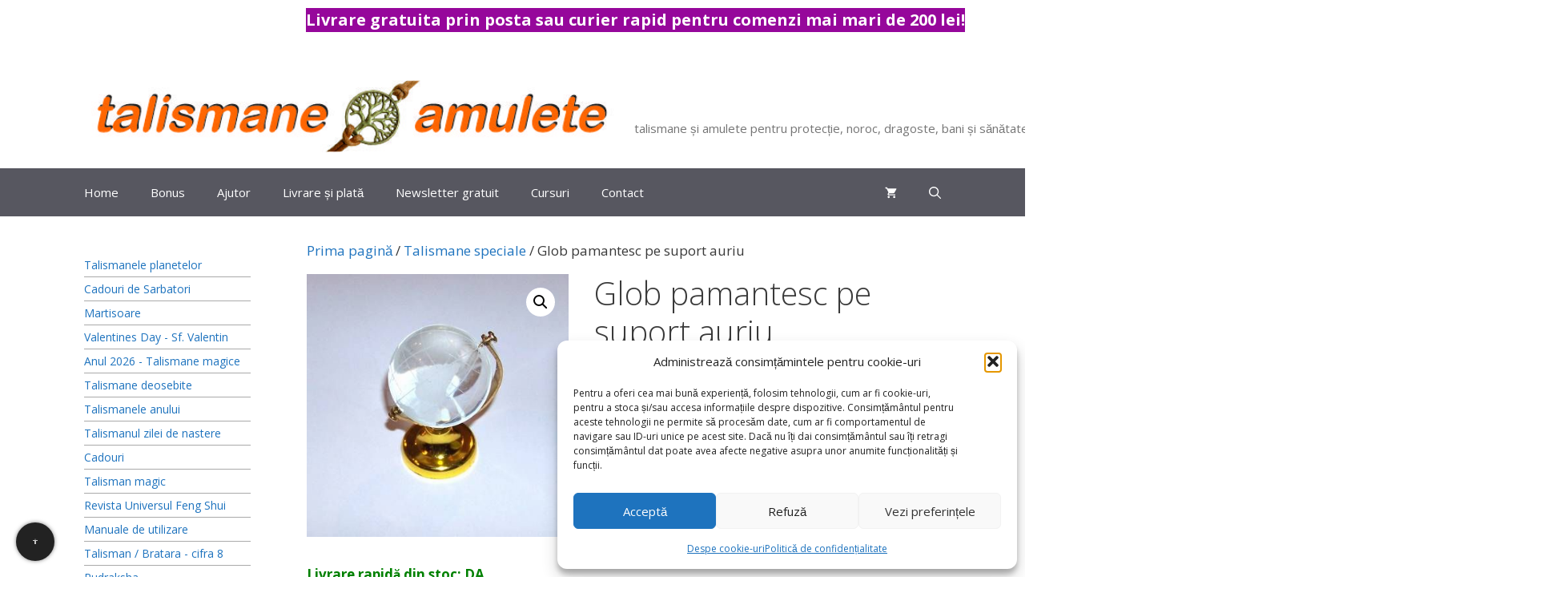

--- FILE ---
content_type: text/html; charset=UTF-8
request_url: https://www.talismane-amulete.com/produs/glob-pamantesc-pe-suport-auriu-1
body_size: 40795
content:
<!DOCTYPE html>
<html lang="ro-RO">
<head><meta charset="UTF-8"><script>if(navigator.userAgent.match(/MSIE|Internet Explorer/i)||navigator.userAgent.match(/Trident\/7\..*?rv:11/i)){var href=document.location.href;if(!href.match(/[?&]noclsop/)){if(href.indexOf("?")==-1){if(href.indexOf("#")==-1){document.location.href=href+"?noclsop=1"}else{document.location.href=href.replace("#","?noclsop=1#")}}else{if(href.indexOf("#")==-1){document.location.href=href+"&noclsop=1"}else{document.location.href=href.replace("#","&noclsop=1#")}}}}</script><script>(()=>{class RocketLazyLoadScripts{constructor(){this.v="2.0.4",this.userEvents=["keydown","keyup","mousedown","mouseup","mousemove","mouseover","mouseout","touchmove","touchstart","touchend","touchcancel","wheel","click","dblclick","input"],this.attributeEvents=["onblur","onclick","oncontextmenu","ondblclick","onfocus","onmousedown","onmouseenter","onmouseleave","onmousemove","onmouseout","onmouseover","onmouseup","onmousewheel","onscroll","onsubmit"]}async t(){this.i(),this.o(),/iP(ad|hone)/.test(navigator.userAgent)&&this.h(),this.u(),this.l(this),this.m(),this.k(this),this.p(this),this._(),await Promise.all([this.R(),this.L()]),this.lastBreath=Date.now(),this.S(this),this.P(),this.D(),this.O(),this.M(),await this.C(this.delayedScripts.normal),await this.C(this.delayedScripts.defer),await this.C(this.delayedScripts.async),await this.T(),await this.F(),await this.j(),await this.A(),window.dispatchEvent(new Event("rocket-allScriptsLoaded")),this.everythingLoaded=!0,this.lastTouchEnd&&await new Promise(t=>setTimeout(t,500-Date.now()+this.lastTouchEnd)),this.I(),this.H(),this.U(),this.W()}i(){this.CSPIssue=sessionStorage.getItem("rocketCSPIssue"),document.addEventListener("securitypolicyviolation",t=>{this.CSPIssue||"script-src-elem"!==t.violatedDirective||"data"!==t.blockedURI||(this.CSPIssue=!0,sessionStorage.setItem("rocketCSPIssue",!0))},{isRocket:!0})}o(){window.addEventListener("pageshow",t=>{this.persisted=t.persisted,this.realWindowLoadedFired=!0},{isRocket:!0}),window.addEventListener("pagehide",()=>{this.onFirstUserAction=null},{isRocket:!0})}h(){let t;function e(e){t=e}window.addEventListener("touchstart",e,{isRocket:!0}),window.addEventListener("touchend",function i(o){o.changedTouches[0]&&t.changedTouches[0]&&Math.abs(o.changedTouches[0].pageX-t.changedTouches[0].pageX)<10&&Math.abs(o.changedTouches[0].pageY-t.changedTouches[0].pageY)<10&&o.timeStamp-t.timeStamp<200&&(window.removeEventListener("touchstart",e,{isRocket:!0}),window.removeEventListener("touchend",i,{isRocket:!0}),"INPUT"===o.target.tagName&&"text"===o.target.type||(o.target.dispatchEvent(new TouchEvent("touchend",{target:o.target,bubbles:!0})),o.target.dispatchEvent(new MouseEvent("mouseover",{target:o.target,bubbles:!0})),o.target.dispatchEvent(new PointerEvent("click",{target:o.target,bubbles:!0,cancelable:!0,detail:1,clientX:o.changedTouches[0].clientX,clientY:o.changedTouches[0].clientY})),event.preventDefault()))},{isRocket:!0})}q(t){this.userActionTriggered||("mousemove"!==t.type||this.firstMousemoveIgnored?"keyup"===t.type||"mouseover"===t.type||"mouseout"===t.type||(this.userActionTriggered=!0,this.onFirstUserAction&&this.onFirstUserAction()):this.firstMousemoveIgnored=!0),"click"===t.type&&t.preventDefault(),t.stopPropagation(),t.stopImmediatePropagation(),"touchstart"===this.lastEvent&&"touchend"===t.type&&(this.lastTouchEnd=Date.now()),"click"===t.type&&(this.lastTouchEnd=0),this.lastEvent=t.type,t.composedPath&&t.composedPath()[0].getRootNode()instanceof ShadowRoot&&(t.rocketTarget=t.composedPath()[0]),this.savedUserEvents.push(t)}u(){this.savedUserEvents=[],this.userEventHandler=this.q.bind(this),this.userEvents.forEach(t=>window.addEventListener(t,this.userEventHandler,{passive:!1,isRocket:!0})),document.addEventListener("visibilitychange",this.userEventHandler,{isRocket:!0})}U(){this.userEvents.forEach(t=>window.removeEventListener(t,this.userEventHandler,{passive:!1,isRocket:!0})),document.removeEventListener("visibilitychange",this.userEventHandler,{isRocket:!0}),this.savedUserEvents.forEach(t=>{(t.rocketTarget||t.target).dispatchEvent(new window[t.constructor.name](t.type,t))})}m(){const t="return false",e=Array.from(this.attributeEvents,t=>"data-rocket-"+t),i="["+this.attributeEvents.join("],[")+"]",o="[data-rocket-"+this.attributeEvents.join("],[data-rocket-")+"]",s=(e,i,o)=>{o&&o!==t&&(e.setAttribute("data-rocket-"+i,o),e["rocket"+i]=new Function("event",o),e.setAttribute(i,t))};new MutationObserver(t=>{for(const n of t)"attributes"===n.type&&(n.attributeName.startsWith("data-rocket-")||this.everythingLoaded?n.attributeName.startsWith("data-rocket-")&&this.everythingLoaded&&this.N(n.target,n.attributeName.substring(12)):s(n.target,n.attributeName,n.target.getAttribute(n.attributeName))),"childList"===n.type&&n.addedNodes.forEach(t=>{if(t.nodeType===Node.ELEMENT_NODE)if(this.everythingLoaded)for(const i of[t,...t.querySelectorAll(o)])for(const t of i.getAttributeNames())e.includes(t)&&this.N(i,t.substring(12));else for(const e of[t,...t.querySelectorAll(i)])for(const t of e.getAttributeNames())this.attributeEvents.includes(t)&&s(e,t,e.getAttribute(t))})}).observe(document,{subtree:!0,childList:!0,attributeFilter:[...this.attributeEvents,...e]})}I(){this.attributeEvents.forEach(t=>{document.querySelectorAll("[data-rocket-"+t+"]").forEach(e=>{this.N(e,t)})})}N(t,e){const i=t.getAttribute("data-rocket-"+e);i&&(t.setAttribute(e,i),t.removeAttribute("data-rocket-"+e))}k(t){Object.defineProperty(HTMLElement.prototype,"onclick",{get(){return this.rocketonclick||null},set(e){this.rocketonclick=e,this.setAttribute(t.everythingLoaded?"onclick":"data-rocket-onclick","this.rocketonclick(event)")}})}S(t){function e(e,i){let o=e[i];e[i]=null,Object.defineProperty(e,i,{get:()=>o,set(s){t.everythingLoaded?o=s:e["rocket"+i]=o=s}})}e(document,"onreadystatechange"),e(window,"onload"),e(window,"onpageshow");try{Object.defineProperty(document,"readyState",{get:()=>t.rocketReadyState,set(e){t.rocketReadyState=e},configurable:!0}),document.readyState="loading"}catch(t){console.log("WPRocket DJE readyState conflict, bypassing")}}l(t){this.originalAddEventListener=EventTarget.prototype.addEventListener,this.originalRemoveEventListener=EventTarget.prototype.removeEventListener,this.savedEventListeners=[],EventTarget.prototype.addEventListener=function(e,i,o){o&&o.isRocket||!t.B(e,this)&&!t.userEvents.includes(e)||t.B(e,this)&&!t.userActionTriggered||e.startsWith("rocket-")||t.everythingLoaded?t.originalAddEventListener.call(this,e,i,o):(t.savedEventListeners.push({target:this,remove:!1,type:e,func:i,options:o}),"mouseenter"!==e&&"mouseleave"!==e||t.originalAddEventListener.call(this,e,t.savedUserEvents.push,o))},EventTarget.prototype.removeEventListener=function(e,i,o){o&&o.isRocket||!t.B(e,this)&&!t.userEvents.includes(e)||t.B(e,this)&&!t.userActionTriggered||e.startsWith("rocket-")||t.everythingLoaded?t.originalRemoveEventListener.call(this,e,i,o):t.savedEventListeners.push({target:this,remove:!0,type:e,func:i,options:o})}}J(t,e){this.savedEventListeners=this.savedEventListeners.filter(i=>{let o=i.type,s=i.target||window;return e!==o||t!==s||(this.B(o,s)&&(i.type="rocket-"+o),this.$(i),!1)})}H(){EventTarget.prototype.addEventListener=this.originalAddEventListener,EventTarget.prototype.removeEventListener=this.originalRemoveEventListener,this.savedEventListeners.forEach(t=>this.$(t))}$(t){t.remove?this.originalRemoveEventListener.call(t.target,t.type,t.func,t.options):this.originalAddEventListener.call(t.target,t.type,t.func,t.options)}p(t){let e;function i(e){return t.everythingLoaded?e:e.split(" ").map(t=>"load"===t||t.startsWith("load.")?"rocket-jquery-load":t).join(" ")}function o(o){function s(e){const s=o.fn[e];o.fn[e]=o.fn.init.prototype[e]=function(){return this[0]===window&&t.userActionTriggered&&("string"==typeof arguments[0]||arguments[0]instanceof String?arguments[0]=i(arguments[0]):"object"==typeof arguments[0]&&Object.keys(arguments[0]).forEach(t=>{const e=arguments[0][t];delete arguments[0][t],arguments[0][i(t)]=e})),s.apply(this,arguments),this}}if(o&&o.fn&&!t.allJQueries.includes(o)){const e={DOMContentLoaded:[],"rocket-DOMContentLoaded":[]};for(const t in e)document.addEventListener(t,()=>{e[t].forEach(t=>t())},{isRocket:!0});o.fn.ready=o.fn.init.prototype.ready=function(i){function s(){parseInt(o.fn.jquery)>2?setTimeout(()=>i.bind(document)(o)):i.bind(document)(o)}return"function"==typeof i&&(t.realDomReadyFired?!t.userActionTriggered||t.fauxDomReadyFired?s():e["rocket-DOMContentLoaded"].push(s):e.DOMContentLoaded.push(s)),o([])},s("on"),s("one"),s("off"),t.allJQueries.push(o)}e=o}t.allJQueries=[],o(window.jQuery),Object.defineProperty(window,"jQuery",{get:()=>e,set(t){o(t)}})}P(){const t=new Map;document.write=document.writeln=function(e){const i=document.currentScript,o=document.createRange(),s=i.parentElement;let n=t.get(i);void 0===n&&(n=i.nextSibling,t.set(i,n));const c=document.createDocumentFragment();o.setStart(c,0),c.appendChild(o.createContextualFragment(e)),s.insertBefore(c,n)}}async R(){return new Promise(t=>{this.userActionTriggered?t():this.onFirstUserAction=t})}async L(){return new Promise(t=>{document.addEventListener("DOMContentLoaded",()=>{this.realDomReadyFired=!0,t()},{isRocket:!0})})}async j(){return this.realWindowLoadedFired?Promise.resolve():new Promise(t=>{window.addEventListener("load",t,{isRocket:!0})})}M(){this.pendingScripts=[];this.scriptsMutationObserver=new MutationObserver(t=>{for(const e of t)e.addedNodes.forEach(t=>{"SCRIPT"!==t.tagName||t.noModule||t.isWPRocket||this.pendingScripts.push({script:t,promise:new Promise(e=>{const i=()=>{const i=this.pendingScripts.findIndex(e=>e.script===t);i>=0&&this.pendingScripts.splice(i,1),e()};t.addEventListener("load",i,{isRocket:!0}),t.addEventListener("error",i,{isRocket:!0}),setTimeout(i,1e3)})})})}),this.scriptsMutationObserver.observe(document,{childList:!0,subtree:!0})}async F(){await this.X(),this.pendingScripts.length?(await this.pendingScripts[0].promise,await this.F()):this.scriptsMutationObserver.disconnect()}D(){this.delayedScripts={normal:[],async:[],defer:[]},document.querySelectorAll("script[type$=rocketlazyloadscript]").forEach(t=>{t.hasAttribute("data-rocket-src")?t.hasAttribute("async")&&!1!==t.async?this.delayedScripts.async.push(t):t.hasAttribute("defer")&&!1!==t.defer||"module"===t.getAttribute("data-rocket-type")?this.delayedScripts.defer.push(t):this.delayedScripts.normal.push(t):this.delayedScripts.normal.push(t)})}async _(){await this.L();let t=[];document.querySelectorAll("script[type$=rocketlazyloadscript][data-rocket-src]").forEach(e=>{let i=e.getAttribute("data-rocket-src");if(i&&!i.startsWith("data:")){i.startsWith("//")&&(i=location.protocol+i);try{const o=new URL(i).origin;o!==location.origin&&t.push({src:o,crossOrigin:e.crossOrigin||"module"===e.getAttribute("data-rocket-type")})}catch(t){}}}),t=[...new Map(t.map(t=>[JSON.stringify(t),t])).values()],this.Y(t,"preconnect")}async G(t){if(await this.K(),!0!==t.noModule||!("noModule"in HTMLScriptElement.prototype))return new Promise(e=>{let i;function o(){(i||t).setAttribute("data-rocket-status","executed"),e()}try{if(navigator.userAgent.includes("Firefox/")||""===navigator.vendor||this.CSPIssue)i=document.createElement("script"),[...t.attributes].forEach(t=>{let e=t.nodeName;"type"!==e&&("data-rocket-type"===e&&(e="type"),"data-rocket-src"===e&&(e="src"),i.setAttribute(e,t.nodeValue))}),t.text&&(i.text=t.text),t.nonce&&(i.nonce=t.nonce),i.hasAttribute("src")?(i.addEventListener("load",o,{isRocket:!0}),i.addEventListener("error",()=>{i.setAttribute("data-rocket-status","failed-network"),e()},{isRocket:!0}),setTimeout(()=>{i.isConnected||e()},1)):(i.text=t.text,o()),i.isWPRocket=!0,t.parentNode.replaceChild(i,t);else{const i=t.getAttribute("data-rocket-type"),s=t.getAttribute("data-rocket-src");i?(t.type=i,t.removeAttribute("data-rocket-type")):t.removeAttribute("type"),t.addEventListener("load",o,{isRocket:!0}),t.addEventListener("error",i=>{this.CSPIssue&&i.target.src.startsWith("data:")?(console.log("WPRocket: CSP fallback activated"),t.removeAttribute("src"),this.G(t).then(e)):(t.setAttribute("data-rocket-status","failed-network"),e())},{isRocket:!0}),s?(t.fetchPriority="high",t.removeAttribute("data-rocket-src"),t.src=s):t.src="data:text/javascript;base64,"+window.btoa(unescape(encodeURIComponent(t.text)))}}catch(i){t.setAttribute("data-rocket-status","failed-transform"),e()}});t.setAttribute("data-rocket-status","skipped")}async C(t){const e=t.shift();return e?(e.isConnected&&await this.G(e),this.C(t)):Promise.resolve()}O(){this.Y([...this.delayedScripts.normal,...this.delayedScripts.defer,...this.delayedScripts.async],"preload")}Y(t,e){this.trash=this.trash||[];let i=!0;var o=document.createDocumentFragment();t.forEach(t=>{const s=t.getAttribute&&t.getAttribute("data-rocket-src")||t.src;if(s&&!s.startsWith("data:")){const n=document.createElement("link");n.href=s,n.rel=e,"preconnect"!==e&&(n.as="script",n.fetchPriority=i?"high":"low"),t.getAttribute&&"module"===t.getAttribute("data-rocket-type")&&(n.crossOrigin=!0),t.crossOrigin&&(n.crossOrigin=t.crossOrigin),t.integrity&&(n.integrity=t.integrity),t.nonce&&(n.nonce=t.nonce),o.appendChild(n),this.trash.push(n),i=!1}}),document.head.appendChild(o)}W(){this.trash.forEach(t=>t.remove())}async T(){try{document.readyState="interactive"}catch(t){}this.fauxDomReadyFired=!0;try{await this.K(),this.J(document,"readystatechange"),document.dispatchEvent(new Event("rocket-readystatechange")),await this.K(),document.rocketonreadystatechange&&document.rocketonreadystatechange(),await this.K(),this.J(document,"DOMContentLoaded"),document.dispatchEvent(new Event("rocket-DOMContentLoaded")),await this.K(),this.J(window,"DOMContentLoaded"),window.dispatchEvent(new Event("rocket-DOMContentLoaded"))}catch(t){console.error(t)}}async A(){try{document.readyState="complete"}catch(t){}try{await this.K(),this.J(document,"readystatechange"),document.dispatchEvent(new Event("rocket-readystatechange")),await this.K(),document.rocketonreadystatechange&&document.rocketonreadystatechange(),await this.K(),this.J(window,"load"),window.dispatchEvent(new Event("rocket-load")),await this.K(),window.rocketonload&&window.rocketonload(),await this.K(),this.allJQueries.forEach(t=>t(window).trigger("rocket-jquery-load")),await this.K(),this.J(window,"pageshow");const t=new Event("rocket-pageshow");t.persisted=this.persisted,window.dispatchEvent(t),await this.K(),window.rocketonpageshow&&window.rocketonpageshow({persisted:this.persisted})}catch(t){console.error(t)}}async K(){Date.now()-this.lastBreath>45&&(await this.X(),this.lastBreath=Date.now())}async X(){return document.hidden?new Promise(t=>setTimeout(t)):new Promise(t=>requestAnimationFrame(t))}B(t,e){return e===document&&"readystatechange"===t||(e===document&&"DOMContentLoaded"===t||(e===window&&"DOMContentLoaded"===t||(e===window&&"load"===t||e===window&&"pageshow"===t)))}static run(){(new RocketLazyLoadScripts).t()}}RocketLazyLoadScripts.run()})();</script>
	
	<meta name='robots' content='index, follow, max-image-preview:large, max-snippet:-1, max-video-preview:-1' />
<meta name="viewport" content="width=device-width, initial-scale=1">
	<title>Glob pamantesc pe suport auriu</title>
	<meta name="description" content="Aici găsiți Glob pamantesc pe suport auriu. Livrare din stoc și expediere prin Poșta Română sau Fan Courier." />
	<link rel="canonical" href="https://www.talismane-amulete.com/produs/glob-pamantesc-pe-suport-auriu-1" />


<link rel="alternate" type="application/rss+xml" title="talismane-amulete - talismane și amulete pentru protecție, noroc, dragoste, bani și sănătate &raquo; Flux" href="https://www.talismane-amulete.com/feed" />

<!-- Feeduri produse WooCommerce (global) -->
<link rel="alternate" type="application/rss+xml" title="Feed Produse WooCommerce" href="https://www.talismane-amulete.com/?post_type=product&#038;feed=rss2" />
<link rel="alternate" type="application/atom+xml" title="Feed Produse WooCommerce (Atom)" href="https://www.talismane-amulete.com/?post_type=product&#038;feed=atom" />

<!-- FS OG/Twitter -->
<meta property="og:title" content="Glob pamantesc pe suport auriu">
<meta property="og:description" content="Globul pamantesc pe suport auriu este un element decorativ deosebit. Totodata, in filozofia Feng Shui deschide noi oportunitati si stimuleaza invatatura. Este recomandata amplasarea acestuia pe birou, mai ales cel al copiilor, pentru a-i ajuta sa invete mai repede si mai usor. Inaltime: aprox. 6,5 cm">
<meta property="og:url" content="https://www.talismane-amulete.com/produs/glob-pamantesc-pe-suport-auriu-1">
<meta property="og:type" content="product">
<meta property="og:image" content="https://www.talismane-amulete.com/wp-content/uploads/dec026.jpg">
<meta name="twitter:card" content="summary_large_image">
<meta name="twitter:title" content="Glob pamantesc pe suport auriu">
<meta name="twitter:description" content="Globul pamantesc pe suport auriu este un element decorativ deosebit. Totodata, in filozofia Feng Shui deschide noi oportunitati si stimuleaza invatatura. Este recomandata amplasarea acestuia pe birou, mai ales cel al copiilor, pentru a-i ajuta sa invete mai repede si mai usor. Inaltime: aprox. 6,5 cm">
<meta name="twitter:image" content="https://www.talismane-amulete.com/wp-content/uploads/dec026.jpg">
<!-- /FS OG/Twitter -->
<style id='wp-img-auto-sizes-contain-inline-css'>
img:is([sizes=auto i],[sizes^="auto," i]){contain-intrinsic-size:3000px 1500px}
/*# sourceURL=wp-img-auto-sizes-contain-inline-css */
</style>
<link data-minify="1" rel='stylesheet' id='generate-fonts-css' href='https://www.talismane-amulete.com/wp-content/cache/min/1/wp-content/uploads/fonts/627ad6e5f9f4e0ec9a7914cf2de3fb96/font.css?ver=1767252232' media='all' />
<link rel='stylesheet' id='wp-block-library-css' href='https://www.talismane-amulete.com/wp-includes/css/dist/block-library/style.min.css?ver=6.9' media='all' />
<style id='wp-block-paragraph-inline-css'>
.is-small-text{font-size:.875em}.is-regular-text{font-size:1em}.is-large-text{font-size:2.25em}.is-larger-text{font-size:3em}.has-drop-cap:not(:focus):first-letter{float:left;font-size:8.4em;font-style:normal;font-weight:100;line-height:.68;margin:.05em .1em 0 0;text-transform:uppercase}body.rtl .has-drop-cap:not(:focus):first-letter{float:none;margin-left:.1em}p.has-drop-cap.has-background{overflow:hidden}:root :where(p.has-background){padding:1.25em 2.375em}:where(p.has-text-color:not(.has-link-color)) a{color:inherit}p.has-text-align-left[style*="writing-mode:vertical-lr"],p.has-text-align-right[style*="writing-mode:vertical-rl"]{rotate:180deg}
/*# sourceURL=https://www.talismane-amulete.com/wp-includes/blocks/paragraph/style.min.css */
</style>
<link data-minify="1" rel='stylesheet' id='wc-blocks-style-css' href='https://www.talismane-amulete.com/wp-content/cache/min/1/wp-content/plugins/woocommerce/assets/client/blocks/wc-blocks.css?ver=1767252232' media='all' />
<link data-minify="1" rel='stylesheet' id='wc-blocks-style-product-categories-css' href='https://www.talismane-amulete.com/wp-content/cache/min/1/wp-content/plugins/woocommerce/assets/client/blocks/product-categories.css?ver=1767252232' media='all' />
<style id='global-styles-inline-css'>
:root{--wp--preset--aspect-ratio--square: 1;--wp--preset--aspect-ratio--4-3: 4/3;--wp--preset--aspect-ratio--3-4: 3/4;--wp--preset--aspect-ratio--3-2: 3/2;--wp--preset--aspect-ratio--2-3: 2/3;--wp--preset--aspect-ratio--16-9: 16/9;--wp--preset--aspect-ratio--9-16: 9/16;--wp--preset--color--black: #000000;--wp--preset--color--cyan-bluish-gray: #abb8c3;--wp--preset--color--white: #ffffff;--wp--preset--color--pale-pink: #f78da7;--wp--preset--color--vivid-red: #cf2e2e;--wp--preset--color--luminous-vivid-orange: #ff6900;--wp--preset--color--luminous-vivid-amber: #fcb900;--wp--preset--color--light-green-cyan: #7bdcb5;--wp--preset--color--vivid-green-cyan: #00d084;--wp--preset--color--pale-cyan-blue: #8ed1fc;--wp--preset--color--vivid-cyan-blue: #0693e3;--wp--preset--color--vivid-purple: #9b51e0;--wp--preset--color--contrast: var(--contrast);--wp--preset--color--contrast-2: var(--contrast-2);--wp--preset--color--contrast-3: var(--contrast-3);--wp--preset--color--base: var(--base);--wp--preset--color--base-2: var(--base-2);--wp--preset--color--base-3: var(--base-3);--wp--preset--color--accent: var(--accent);--wp--preset--gradient--vivid-cyan-blue-to-vivid-purple: linear-gradient(135deg,rgb(6,147,227) 0%,rgb(155,81,224) 100%);--wp--preset--gradient--light-green-cyan-to-vivid-green-cyan: linear-gradient(135deg,rgb(122,220,180) 0%,rgb(0,208,130) 100%);--wp--preset--gradient--luminous-vivid-amber-to-luminous-vivid-orange: linear-gradient(135deg,rgb(252,185,0) 0%,rgb(255,105,0) 100%);--wp--preset--gradient--luminous-vivid-orange-to-vivid-red: linear-gradient(135deg,rgb(255,105,0) 0%,rgb(207,46,46) 100%);--wp--preset--gradient--very-light-gray-to-cyan-bluish-gray: linear-gradient(135deg,rgb(238,238,238) 0%,rgb(169,184,195) 100%);--wp--preset--gradient--cool-to-warm-spectrum: linear-gradient(135deg,rgb(74,234,220) 0%,rgb(151,120,209) 20%,rgb(207,42,186) 40%,rgb(238,44,130) 60%,rgb(251,105,98) 80%,rgb(254,248,76) 100%);--wp--preset--gradient--blush-light-purple: linear-gradient(135deg,rgb(255,206,236) 0%,rgb(152,150,240) 100%);--wp--preset--gradient--blush-bordeaux: linear-gradient(135deg,rgb(254,205,165) 0%,rgb(254,45,45) 50%,rgb(107,0,62) 100%);--wp--preset--gradient--luminous-dusk: linear-gradient(135deg,rgb(255,203,112) 0%,rgb(199,81,192) 50%,rgb(65,88,208) 100%);--wp--preset--gradient--pale-ocean: linear-gradient(135deg,rgb(255,245,203) 0%,rgb(182,227,212) 50%,rgb(51,167,181) 100%);--wp--preset--gradient--electric-grass: linear-gradient(135deg,rgb(202,248,128) 0%,rgb(113,206,126) 100%);--wp--preset--gradient--midnight: linear-gradient(135deg,rgb(2,3,129) 0%,rgb(40,116,252) 100%);--wp--preset--font-size--small: 13px;--wp--preset--font-size--medium: 20px;--wp--preset--font-size--large: 36px;--wp--preset--font-size--x-large: 42px;--wp--preset--spacing--20: 0.44rem;--wp--preset--spacing--30: 0.67rem;--wp--preset--spacing--40: 1rem;--wp--preset--spacing--50: 1.5rem;--wp--preset--spacing--60: 2.25rem;--wp--preset--spacing--70: 3.38rem;--wp--preset--spacing--80: 5.06rem;--wp--preset--shadow--natural: 6px 6px 9px rgba(0, 0, 0, 0.2);--wp--preset--shadow--deep: 12px 12px 50px rgba(0, 0, 0, 0.4);--wp--preset--shadow--sharp: 6px 6px 0px rgba(0, 0, 0, 0.2);--wp--preset--shadow--outlined: 6px 6px 0px -3px rgb(255, 255, 255), 6px 6px rgb(0, 0, 0);--wp--preset--shadow--crisp: 6px 6px 0px rgb(0, 0, 0);}:where(.is-layout-flex){gap: 0.5em;}:where(.is-layout-grid){gap: 0.5em;}body .is-layout-flex{display: flex;}.is-layout-flex{flex-wrap: wrap;align-items: center;}.is-layout-flex > :is(*, div){margin: 0;}body .is-layout-grid{display: grid;}.is-layout-grid > :is(*, div){margin: 0;}:where(.wp-block-columns.is-layout-flex){gap: 2em;}:where(.wp-block-columns.is-layout-grid){gap: 2em;}:where(.wp-block-post-template.is-layout-flex){gap: 1.25em;}:where(.wp-block-post-template.is-layout-grid){gap: 1.25em;}.has-black-color{color: var(--wp--preset--color--black) !important;}.has-cyan-bluish-gray-color{color: var(--wp--preset--color--cyan-bluish-gray) !important;}.has-white-color{color: var(--wp--preset--color--white) !important;}.has-pale-pink-color{color: var(--wp--preset--color--pale-pink) !important;}.has-vivid-red-color{color: var(--wp--preset--color--vivid-red) !important;}.has-luminous-vivid-orange-color{color: var(--wp--preset--color--luminous-vivid-orange) !important;}.has-luminous-vivid-amber-color{color: var(--wp--preset--color--luminous-vivid-amber) !important;}.has-light-green-cyan-color{color: var(--wp--preset--color--light-green-cyan) !important;}.has-vivid-green-cyan-color{color: var(--wp--preset--color--vivid-green-cyan) !important;}.has-pale-cyan-blue-color{color: var(--wp--preset--color--pale-cyan-blue) !important;}.has-vivid-cyan-blue-color{color: var(--wp--preset--color--vivid-cyan-blue) !important;}.has-vivid-purple-color{color: var(--wp--preset--color--vivid-purple) !important;}.has-black-background-color{background-color: var(--wp--preset--color--black) !important;}.has-cyan-bluish-gray-background-color{background-color: var(--wp--preset--color--cyan-bluish-gray) !important;}.has-white-background-color{background-color: var(--wp--preset--color--white) !important;}.has-pale-pink-background-color{background-color: var(--wp--preset--color--pale-pink) !important;}.has-vivid-red-background-color{background-color: var(--wp--preset--color--vivid-red) !important;}.has-luminous-vivid-orange-background-color{background-color: var(--wp--preset--color--luminous-vivid-orange) !important;}.has-luminous-vivid-amber-background-color{background-color: var(--wp--preset--color--luminous-vivid-amber) !important;}.has-light-green-cyan-background-color{background-color: var(--wp--preset--color--light-green-cyan) !important;}.has-vivid-green-cyan-background-color{background-color: var(--wp--preset--color--vivid-green-cyan) !important;}.has-pale-cyan-blue-background-color{background-color: var(--wp--preset--color--pale-cyan-blue) !important;}.has-vivid-cyan-blue-background-color{background-color: var(--wp--preset--color--vivid-cyan-blue) !important;}.has-vivid-purple-background-color{background-color: var(--wp--preset--color--vivid-purple) !important;}.has-black-border-color{border-color: var(--wp--preset--color--black) !important;}.has-cyan-bluish-gray-border-color{border-color: var(--wp--preset--color--cyan-bluish-gray) !important;}.has-white-border-color{border-color: var(--wp--preset--color--white) !important;}.has-pale-pink-border-color{border-color: var(--wp--preset--color--pale-pink) !important;}.has-vivid-red-border-color{border-color: var(--wp--preset--color--vivid-red) !important;}.has-luminous-vivid-orange-border-color{border-color: var(--wp--preset--color--luminous-vivid-orange) !important;}.has-luminous-vivid-amber-border-color{border-color: var(--wp--preset--color--luminous-vivid-amber) !important;}.has-light-green-cyan-border-color{border-color: var(--wp--preset--color--light-green-cyan) !important;}.has-vivid-green-cyan-border-color{border-color: var(--wp--preset--color--vivid-green-cyan) !important;}.has-pale-cyan-blue-border-color{border-color: var(--wp--preset--color--pale-cyan-blue) !important;}.has-vivid-cyan-blue-border-color{border-color: var(--wp--preset--color--vivid-cyan-blue) !important;}.has-vivid-purple-border-color{border-color: var(--wp--preset--color--vivid-purple) !important;}.has-vivid-cyan-blue-to-vivid-purple-gradient-background{background: var(--wp--preset--gradient--vivid-cyan-blue-to-vivid-purple) !important;}.has-light-green-cyan-to-vivid-green-cyan-gradient-background{background: var(--wp--preset--gradient--light-green-cyan-to-vivid-green-cyan) !important;}.has-luminous-vivid-amber-to-luminous-vivid-orange-gradient-background{background: var(--wp--preset--gradient--luminous-vivid-amber-to-luminous-vivid-orange) !important;}.has-luminous-vivid-orange-to-vivid-red-gradient-background{background: var(--wp--preset--gradient--luminous-vivid-orange-to-vivid-red) !important;}.has-very-light-gray-to-cyan-bluish-gray-gradient-background{background: var(--wp--preset--gradient--very-light-gray-to-cyan-bluish-gray) !important;}.has-cool-to-warm-spectrum-gradient-background{background: var(--wp--preset--gradient--cool-to-warm-spectrum) !important;}.has-blush-light-purple-gradient-background{background: var(--wp--preset--gradient--blush-light-purple) !important;}.has-blush-bordeaux-gradient-background{background: var(--wp--preset--gradient--blush-bordeaux) !important;}.has-luminous-dusk-gradient-background{background: var(--wp--preset--gradient--luminous-dusk) !important;}.has-pale-ocean-gradient-background{background: var(--wp--preset--gradient--pale-ocean) !important;}.has-electric-grass-gradient-background{background: var(--wp--preset--gradient--electric-grass) !important;}.has-midnight-gradient-background{background: var(--wp--preset--gradient--midnight) !important;}.has-small-font-size{font-size: var(--wp--preset--font-size--small) !important;}.has-medium-font-size{font-size: var(--wp--preset--font-size--medium) !important;}.has-large-font-size{font-size: var(--wp--preset--font-size--large) !important;}.has-x-large-font-size{font-size: var(--wp--preset--font-size--x-large) !important;}
/*# sourceURL=global-styles-inline-css */
</style>

<style id='classic-theme-styles-inline-css'>
/*! This file is auto-generated */
.wp-block-button__link{color:#fff;background-color:#32373c;border-radius:9999px;box-shadow:none;text-decoration:none;padding:calc(.667em + 2px) calc(1.333em + 2px);font-size:1.125em}.wp-block-file__button{background:#32373c;color:#fff;text-decoration:none}
/*# sourceURL=/wp-includes/css/classic-themes.min.css */
</style>
<link data-minify="1" rel='stylesheet' id='wpa-css-css' href='https://www.talismane-amulete.com/wp-content/cache/min/1/wp-content/plugins/honeypot/includes/css/wpa.css?ver=1767252232' media='all' />
<link rel='stylesheet' id='photoswipe-css' href='https://www.talismane-amulete.com/wp-content/cache/background-css/1/www.talismane-amulete.com/wp-content/plugins/woocommerce/assets/css/photoswipe/photoswipe.min.css?ver=10.4.3&wpr_t=1767323553' media='all' />
<link rel='stylesheet' id='photoswipe-default-skin-css' href='https://www.talismane-amulete.com/wp-content/cache/background-css/1/www.talismane-amulete.com/wp-content/plugins/woocommerce/assets/css/photoswipe/default-skin/default-skin.min.css?ver=10.4.3&wpr_t=1767323553' media='all' />
<link data-minify="1" rel='stylesheet' id='woocommerce-layout-css' href='https://www.talismane-amulete.com/wp-content/cache/min/1/wp-content/plugins/woocommerce/assets/css/woocommerce-layout.css?ver=1767252232' media='all' />
<link data-minify="1" rel='stylesheet' id='woocommerce-smallscreen-css' href='https://www.talismane-amulete.com/wp-content/cache/min/1/wp-content/plugins/woocommerce/assets/css/woocommerce-smallscreen.css?ver=1767252232' media='only screen and (max-width: 768px)' />
<link data-minify="1" rel='stylesheet' id='woocommerce-general-css' href='https://www.talismane-amulete.com/wp-content/cache/background-css/1/www.talismane-amulete.com/wp-content/cache/min/1/wp-content/plugins/woocommerce/assets/css/woocommerce.css?ver=1767252232&wpr_t=1767323553' media='all' />
<style id='woocommerce-inline-inline-css'>
.woocommerce form .form-row .required { visibility: visible; }
/*# sourceURL=woocommerce-inline-inline-css */
</style>
<link rel='stylesheet' id='xml-for-google-merchant-center-css' href='https://www.talismane-amulete.com/wp-content/plugins/xml-for-google-merchant-center/public/css/xfgmc-public.css?ver=4.0.9' media='all' />
<link rel='stylesheet' id='cmplz-general-css' href='https://www.talismane-amulete.com/wp-content/plugins/complianz-gdpr/assets/css/cookieblocker.min.css?ver=1765947878' media='all' />
<link data-minify="1" rel='stylesheet' id='swpcss-css' href='https://www.talismane-amulete.com/wp-content/cache/min/1/wp-content/plugins/sendy-widget-pro/css/sendy.css?ver=1767252232' media='all' />
<link rel='stylesheet' id='generate-comments-css' href='https://www.talismane-amulete.com/wp-content/themes/generatepress/assets/css/components/comments.min.css?ver=3.6.1' media='all' />
<link rel='stylesheet' id='generate-widget-areas-css' href='https://www.talismane-amulete.com/wp-content/themes/generatepress/assets/css/components/widget-areas.min.css?ver=3.6.1' media='all' />
<link rel='stylesheet' id='generate-style-css' href='https://www.talismane-amulete.com/wp-content/themes/generatepress/assets/css/main.min.css?ver=3.6.1' media='all' />
<style id='generate-style-inline-css'>
body{background-color:var(--base-3);color:#3a3a3a;}a{color:#1e73be;}a:hover, a:focus, a:active{color:#000000;}.grid-container{max-width:1150px;}.wp-block-group__inner-container{max-width:1150px;margin-left:auto;margin-right:auto;}.site-header .header-image{width:670px;}.generate-back-to-top{font-size:20px;border-radius:3px;position:fixed;bottom:30px;right:30px;line-height:40px;width:40px;text-align:center;z-index:10;transition:opacity 300ms ease-in-out;opacity:0.1;transform:translateY(1000px);}.generate-back-to-top__show{opacity:1;transform:translateY(0);}:root{--contrast:#222222;--contrast-2:#575760;--contrast-3:#b2b2be;--base:#f0f0f0;--base-2:#f7f8f9;--base-3:#ffffff;--accent:#1e73be;}:root .has-contrast-color{color:var(--contrast);}:root .has-contrast-background-color{background-color:var(--contrast);}:root .has-contrast-2-color{color:var(--contrast-2);}:root .has-contrast-2-background-color{background-color:var(--contrast-2);}:root .has-contrast-3-color{color:var(--contrast-3);}:root .has-contrast-3-background-color{background-color:var(--contrast-3);}:root .has-base-color{color:var(--base);}:root .has-base-background-color{background-color:var(--base);}:root .has-base-2-color{color:var(--base-2);}:root .has-base-2-background-color{background-color:var(--base-2);}:root .has-base-3-color{color:var(--base-3);}:root .has-base-3-background-color{background-color:var(--base-3);}:root .has-accent-color{color:var(--accent);}:root .has-accent-background-color{background-color:var(--accent);}.gp-modal:not(.gp-modal--open):not(.gp-modal--transition){display:none;}.gp-modal--transition:not(.gp-modal--open){pointer-events:none;}.gp-modal-overlay:not(.gp-modal-overlay--open):not(.gp-modal--transition){display:none;}.gp-modal__overlay{display:none;position:fixed;top:0;left:0;right:0;bottom:0;background:rgba(0,0,0,0.2);display:flex;justify-content:center;align-items:center;z-index:10000;backdrop-filter:blur(3px);transition:opacity 500ms ease;opacity:0;}.gp-modal--open:not(.gp-modal--transition) .gp-modal__overlay{opacity:1;}.gp-modal__container{max-width:100%;max-height:100vh;transform:scale(0.9);transition:transform 500ms ease;padding:0 10px;}.gp-modal--open:not(.gp-modal--transition) .gp-modal__container{transform:scale(1);}.search-modal-fields{display:flex;}.gp-search-modal .gp-modal__overlay{align-items:flex-start;padding-top:25vh;background:var(--gp-search-modal-overlay-bg-color);}.search-modal-form{width:500px;max-width:100%;background-color:var(--gp-search-modal-bg-color);color:var(--gp-search-modal-text-color);}.search-modal-form .search-field, .search-modal-form .search-field:focus{width:100%;height:60px;background-color:transparent;border:0;appearance:none;color:currentColor;}.search-modal-fields button, .search-modal-fields button:active, .search-modal-fields button:focus, .search-modal-fields button:hover{background-color:transparent;border:0;color:currentColor;width:60px;}body, button, input, select, textarea{font-family:"Open Sans", sans-serif;}body{line-height:1.5;}.entry-content > [class*="wp-block-"]:not(:last-child):not(.wp-block-heading){margin-bottom:1.5em;}.main-navigation .main-nav ul ul li a{font-size:14px;}.sidebar .widget, .footer-widgets .widget{font-size:17px;}h1{font-weight:300;font-size:40px;}h2{font-weight:300;font-size:30px;}h3{font-size:20px;}h4{font-size:inherit;}h5{font-size:inherit;}@media (max-width:768px){.main-title{font-size:30px;}h1{font-size:30px;}h2{font-size:25px;}}.top-bar{background-color:var(--base-3);color:#ffffff;}.top-bar a{color:#ffffff;}.top-bar a:hover{color:#303030;}.site-header{background-color:#ffffff;color:#3a3a3a;}.site-header a{color:#3a3a3a;}.main-title a,.main-title a:hover{color:#ffffff;}.site-description{color:#757575;}.main-navigation,.main-navigation ul ul{background-color:var(--contrast-2);}.main-navigation .main-nav ul li a, .main-navigation .menu-toggle, .main-navigation .menu-bar-items{color:#ffffff;}.main-navigation .main-nav ul li:not([class*="current-menu-"]):hover > a, .main-navigation .main-nav ul li:not([class*="current-menu-"]):focus > a, .main-navigation .main-nav ul li.sfHover:not([class*="current-menu-"]) > a, .main-navigation .menu-bar-item:hover > a, .main-navigation .menu-bar-item.sfHover > a{color:var(--contrast-2);background-color:#ffd700;}button.menu-toggle:hover,button.menu-toggle:focus{color:#ffffff;}.main-navigation .main-nav ul li[class*="current-menu-"] > a{color:#ffffff;background-color:#ffd700;}.navigation-search input[type="search"],.navigation-search input[type="search"]:active, .navigation-search input[type="search"]:focus, .main-navigation .main-nav ul li.search-item.active > a, .main-navigation .menu-bar-items .search-item.active > a{color:var(--contrast-2);background-color:#ffd700;}.main-navigation ul ul{background-color:#3f3f3f;}.main-navigation .main-nav ul ul li a{color:#ffffff;}.main-navigation .main-nav ul ul li:not([class*="current-menu-"]):hover > a,.main-navigation .main-nav ul ul li:not([class*="current-menu-"]):focus > a, .main-navigation .main-nav ul ul li.sfHover:not([class*="current-menu-"]) > a{color:#ffffff;background-color:#4f4f4f;}.main-navigation .main-nav ul ul li[class*="current-menu-"] > a{color:#ffffff;background-color:#4f4f4f;}.separate-containers .inside-article, .separate-containers .comments-area, .separate-containers .page-header, .one-container .container, .separate-containers .paging-navigation, .inside-page-header{background-color:rgba(237,237,237,0);}.entry-meta{color:#595959;}.entry-meta a{color:#595959;}.entry-meta a:hover{color:#1e73be;}.sidebar .widget{background-color:#ffffff;}.sidebar .widget .widget-title{color:#000000;}.footer-widgets{background-color:#ffffff;}.footer-widgets .widget-title{color:#000000;}.site-info{color:#ffffff;background-color:#222222;}.site-info a{color:#ffffff;}.site-info a:hover{color:#606060;}.footer-bar .widget_nav_menu .current-menu-item a{color:#606060;}input[type="text"],input[type="email"],input[type="url"],input[type="password"],input[type="search"],input[type="tel"],input[type="number"],textarea,select{color:#666666;background-color:#fafafa;border-color:#cccccc;}input[type="text"]:focus,input[type="email"]:focus,input[type="url"]:focus,input[type="password"]:focus,input[type="search"]:focus,input[type="tel"]:focus,input[type="number"]:focus,textarea:focus,select:focus{color:#666666;background-color:#ffffff;border-color:#bfbfbf;}button,html input[type="button"],input[type="reset"],input[type="submit"],a.button,a.wp-block-button__link:not(.has-background){color:#ffffff;background-color:#666666;}button:hover,html input[type="button"]:hover,input[type="reset"]:hover,input[type="submit"]:hover,a.button:hover,button:focus,html input[type="button"]:focus,input[type="reset"]:focus,input[type="submit"]:focus,a.button:focus,a.wp-block-button__link:not(.has-background):active,a.wp-block-button__link:not(.has-background):focus,a.wp-block-button__link:not(.has-background):hover{color:var(--contrast);background-color:#ffd700;}a.generate-back-to-top{background-color:rgba( 0,0,0,0.4 );color:#ffffff;}a.generate-back-to-top:hover,a.generate-back-to-top:focus{background-color:rgba( 0,0,0,0.6 );color:#ffffff;}:root{--gp-search-modal-bg-color:var(--base-3);--gp-search-modal-text-color:var(--contrast);--gp-search-modal-overlay-bg-color:rgba(0,0,0,0.2);}@media (max-width: 768px){.main-navigation .menu-bar-item:hover > a, .main-navigation .menu-bar-item.sfHover > a{background:none;color:#ffffff;}}.inside-top-bar{padding:10px;}.nav-below-header .main-navigation .inside-navigation.grid-container, .nav-above-header .main-navigation .inside-navigation.grid-container{padding:0px 20px 0px 20px;}.separate-containers .inside-article, .separate-containers .comments-area, .separate-containers .page-header, .separate-containers .paging-navigation, .one-container .site-content, .inside-page-header{padding:20px 15px 20px 20px;}.site-main .wp-block-group__inner-container{padding:20px 15px 20px 20px;}.separate-containers .paging-navigation{padding-top:20px;padding-bottom:20px;}.entry-content .alignwide, body:not(.no-sidebar) .entry-content .alignfull{margin-left:-20px;width:calc(100% + 35px);max-width:calc(100% + 35px);}.one-container.right-sidebar .site-main,.one-container.both-right .site-main{margin-right:15px;}.one-container.left-sidebar .site-main,.one-container.both-left .site-main{margin-left:20px;}.one-container.both-sidebars .site-main{margin:0px 15px 0px 20px;}.sidebar .widget, .page-header, .widget-area .main-navigation, .site-main > *{margin-bottom:10px;}.separate-containers .site-main{margin:10px;}.both-right .inside-left-sidebar,.both-left .inside-left-sidebar{margin-right:5px;}.both-right .inside-right-sidebar,.both-left .inside-right-sidebar{margin-left:5px;}.one-container.archive .post:not(:last-child):not(.is-loop-template-item), .one-container.blog .post:not(:last-child):not(.is-loop-template-item){padding-bottom:20px;}.separate-containers .featured-image{margin-top:10px;}.separate-containers .inside-right-sidebar, .separate-containers .inside-left-sidebar{margin-top:10px;margin-bottom:10px;}.rtl .menu-item-has-children .dropdown-menu-toggle{padding-left:20px;}.rtl .main-navigation .main-nav ul li.menu-item-has-children > a{padding-right:20px;}.footer-widgets-container{padding:10px;}.inside-site-info{padding:10px;}@media (max-width:768px){.separate-containers .inside-article, .separate-containers .comments-area, .separate-containers .page-header, .separate-containers .paging-navigation, .one-container .site-content, .inside-page-header{padding:30px;}.site-main .wp-block-group__inner-container{padding:30px;}.inside-site-info{padding-right:10px;padding-left:10px;}.entry-content .alignwide, body:not(.no-sidebar) .entry-content .alignfull{margin-left:-30px;width:calc(100% + 60px);max-width:calc(100% + 60px);}.one-container .site-main .paging-navigation{margin-bottom:10px;}}.is-right-sidebar{width:15%;}.is-left-sidebar{width:25%;}.site-content .content-area{width:75%;}@media (max-width: 768px){.main-navigation .menu-toggle,.sidebar-nav-mobile:not(#sticky-placeholder){display:block;}.main-navigation ul,.gen-sidebar-nav,.main-navigation:not(.slideout-navigation):not(.toggled) .main-nav > ul,.has-inline-mobile-toggle #site-navigation .inside-navigation > *:not(.navigation-search):not(.main-nav){display:none;}.nav-align-right .inside-navigation,.nav-align-center .inside-navigation{justify-content:space-between;}}
.dynamic-author-image-rounded{border-radius:100%;}.dynamic-featured-image, .dynamic-author-image{vertical-align:middle;}.one-container.blog .dynamic-content-template:not(:last-child), .one-container.archive .dynamic-content-template:not(:last-child){padding-bottom:0px;}.dynamic-entry-excerpt > p:last-child{margin-bottom:0px;}
.main-navigation .main-nav ul li a,.menu-toggle,.main-navigation .menu-bar-item > a{transition: line-height 300ms ease}.main-navigation.toggled .main-nav > ul{background-color: var(--contrast-2)}.sticky-enabled .gen-sidebar-nav.is_stuck .main-navigation {margin-bottom: 0px;}.sticky-enabled .gen-sidebar-nav.is_stuck {z-index: 500;}.sticky-enabled .main-navigation.is_stuck {box-shadow: 0 2px 2px -2px rgba(0, 0, 0, .2);}.navigation-stick:not(.gen-sidebar-nav) {left: 0;right: 0;width: 100% !important;}.nav-float-right .navigation-stick {width: 100% !important;left: 0;}.nav-float-right .navigation-stick .navigation-branding {margin-right: auto;}.main-navigation.has-sticky-branding:not(.grid-container) .inside-navigation:not(.grid-container) .navigation-branding{margin-left: 10px;}.main-navigation.navigation-stick.has-sticky-branding .inside-navigation.grid-container{padding-left:40px;padding-right:40px;}@media (max-width:768px){.main-navigation.navigation-stick.has-sticky-branding .inside-navigation.grid-container{padding-left:0;padding-right:0;}}

        /* Doar linia de jos la descriere si recenzii */
        .woocommerce div.product .woocommerce-Tabs-panel {
            border: none !important;
            border-bottom: 1px solid #555 !important;
            padding: 5px !important;
            box-sizing: border-box !important;
        }
    
.navigation-branding .main-title{font-weight:bold;text-transform:none;font-size:25px;}@media (max-width: 768px){.navigation-branding .main-title{font-size:30px;}}
.post-image:not(:first-child), .page-content:not(:first-child), .entry-content:not(:first-child), .entry-summary:not(:first-child), footer.entry-meta{margin-top:1em;}.post-image-above-header .inside-article div.featured-image, .post-image-above-header .inside-article div.post-image{margin-bottom:1em;}
/*# sourceURL=generate-style-inline-css */
</style>
<link data-minify="1" rel='stylesheet' id='font-awesome-css' href='https://www.talismane-amulete.com/wp-content/cache/min/1/wp-content/themes/generatepress/assets/css/components/font-awesome.min.css?ver=1767252232' media='all' />
<link rel='stylesheet' id='generate-child-css' href='https://www.talismane-amulete.com/wp-content/themes/generatepress_child/style.css?ver=1689671297' media='all' />
<style id='generateblocks-inline-css'>
:root{--gb-container-width:1150px;}.gb-container .wp-block-image img{vertical-align:middle;}.gb-grid-wrapper .wp-block-image{margin-bottom:0;}.gb-highlight{background:none;}.gb-shape{line-height:0;}
/*# sourceURL=generateblocks-inline-css */
</style>
<link rel='stylesheet' id='generate-blog-images-css' href='https://www.talismane-amulete.com/wp-content/plugins/gp-premium/blog/functions/css/featured-images.min.css?ver=2.5.5' media='all' />
<link rel='stylesheet' id='generate-offside-css' href='https://www.talismane-amulete.com/wp-content/plugins/gp-premium/menu-plus/functions/css/offside.min.css?ver=2.5.5' media='all' />
<style id='generate-offside-inline-css'>
:root{--gp-slideout-width:265px;}.slideout-navigation.main-navigation .main-nav ul li a{font-weight:normal;text-transform:none;}.slideout-navigation.main-navigation.do-overlay .main-nav ul ul li a{font-size:1em;}.slideout-navigation, .slideout-navigation a{color:#ffffff;}.slideout-navigation button.slideout-exit{color:#ffffff;padding-left:20px;padding-right:20px;}.slide-opened nav.toggled .menu-toggle:before{display:none;}@media (max-width: 768px){.menu-bar-item.slideout-toggle{display:none;}}
/*# sourceURL=generate-offside-inline-css */
</style>
<link rel='stylesheet' id='generate-navigation-branding-css' href='https://www.talismane-amulete.com/wp-content/plugins/gp-premium/menu-plus/functions/css/navigation-branding-flex.min.css?ver=2.5.5' media='all' />
<style id='generate-navigation-branding-inline-css'>
@media (max-width: 768px){.site-header, #site-navigation, #sticky-navigation{display:none !important;opacity:0.0;}#mobile-header{display:block !important;width:100% !important;}#mobile-header .main-nav > ul{display:none;}#mobile-header.toggled .main-nav > ul, #mobile-header .menu-toggle, #mobile-header .mobile-bar-items{display:block;}#mobile-header .main-nav{-ms-flex:0 0 100%;flex:0 0 100%;-webkit-box-ordinal-group:5;-ms-flex-order:4;order:4;}}.main-navigation.has-branding .inside-navigation.grid-container, .main-navigation.has-branding.grid-container .inside-navigation:not(.grid-container){padding:0px 15px 0px 20px;}.main-navigation.has-branding:not(.grid-container) .inside-navigation:not(.grid-container) .navigation-branding{margin-left:10px;}.main-navigation .sticky-navigation-logo, .main-navigation.navigation-stick .site-logo:not(.mobile-header-logo){display:none;}.main-navigation.navigation-stick .sticky-navigation-logo{display:block;}.navigation-branding img, .site-logo.mobile-header-logo img{height:60px;width:auto;}.navigation-branding .main-title{line-height:60px;}@media (max-width: 768px){.main-navigation.has-branding.nav-align-center .menu-bar-items, .main-navigation.has-sticky-branding.navigation-stick.nav-align-center .menu-bar-items{margin-left:auto;}.navigation-branding{margin-right:auto;margin-left:10px;}.navigation-branding .main-title, .mobile-header-navigation .site-logo{margin-left:10px;}.main-navigation.has-branding .inside-navigation.grid-container{padding:0px;}}
/*# sourceURL=generate-navigation-branding-inline-css */
</style>
<link rel='stylesheet' id='generate-woocommerce-css' href='https://www.talismane-amulete.com/wp-content/plugins/gp-premium/woocommerce/functions/css/woocommerce.min.css?ver=2.5.5' media='all' />
<style id='generate-woocommerce-inline-css'>
.woocommerce ul.products li.product .woocommerce-LoopProduct-link h2, .woocommerce ul.products li.product .woocommerce-loop-category__title{font-weight:normal;text-transform:none;font-size:20px;}.woocommerce .up-sells ul.products li.product .woocommerce-LoopProduct-link h2, .woocommerce .cross-sells ul.products li.product .woocommerce-LoopProduct-link h2, .woocommerce .related ul.products li.product .woocommerce-LoopProduct-link h2{font-size:20px;}.woocommerce #respond input#submit, .woocommerce a.button, .woocommerce button.button, .woocommerce input.button, .wc-block-components-button{color:#ffffff;background-color:#666666;text-decoration:none;font-weight:normal;text-transform:none;}.woocommerce #respond input#submit:hover, .woocommerce a.button:hover, .woocommerce button.button:hover, .woocommerce input.button:hover, .wc-block-components-button:hover{color:var(--contrast);background-color:#ffd700;}.woocommerce #respond input#submit.alt, .woocommerce a.button.alt, .woocommerce button.button.alt, .woocommerce input.button.alt, .woocommerce #respond input#submit.alt.disabled, .woocommerce #respond input#submit.alt.disabled:hover, .woocommerce #respond input#submit.alt:disabled, .woocommerce #respond input#submit.alt:disabled:hover, .woocommerce #respond input#submit.alt:disabled[disabled], .woocommerce #respond input#submit.alt:disabled[disabled]:hover, .woocommerce a.button.alt.disabled, .woocommerce a.button.alt.disabled:hover, .woocommerce a.button.alt:disabled, .woocommerce a.button.alt:disabled:hover, .woocommerce a.button.alt:disabled[disabled], .woocommerce a.button.alt:disabled[disabled]:hover, .woocommerce button.button.alt.disabled, .woocommerce button.button.alt.disabled:hover, .woocommerce button.button.alt:disabled, .woocommerce button.button.alt:disabled:hover, .woocommerce button.button.alt:disabled[disabled], .woocommerce button.button.alt:disabled[disabled]:hover, .woocommerce input.button.alt.disabled, .woocommerce input.button.alt.disabled:hover, .woocommerce input.button.alt:disabled, .woocommerce input.button.alt:disabled:hover, .woocommerce input.button.alt:disabled[disabled], .woocommerce input.button.alt:disabled[disabled]:hover{color:#ffffff;background-color:#1e73be;}.woocommerce #respond input#submit.alt:hover, .woocommerce a.button.alt:hover, .woocommerce button.button.alt:hover, .woocommerce input.button.alt:hover{color:#ffffff;background-color:#377fbf;}button.wc-block-components-panel__button{font-size:inherit;}.woocommerce .star-rating span:before, .woocommerce p.stars:hover a::before{color:#ffa200;}.woocommerce span.onsale{background-color:#222222;color:#ffffff;}.woocommerce ul.products li.product .price, .woocommerce div.product p.price{color:#222222;}.woocommerce div.product .woocommerce-tabs ul.tabs li a{color:#222222;}.woocommerce div.product .woocommerce-tabs ul.tabs li a:hover, .woocommerce div.product .woocommerce-tabs ul.tabs li.active a{color:#1e73be;}.woocommerce-message{background-color:#0b9444;color:#ffffff;}div.woocommerce-message a.button, div.woocommerce-message a.button:focus, div.woocommerce-message a.button:hover, div.woocommerce-message a, div.woocommerce-message a:focus, div.woocommerce-message a:hover{color:#ffffff;}.woocommerce-info{background-color:#1e73be;color:#ffffff;}div.woocommerce-info a.button, div.woocommerce-info a.button:focus, div.woocommerce-info a.button:hover, div.woocommerce-info a, div.woocommerce-info a:focus, div.woocommerce-info a:hover{color:#ffffff;}.woocommerce-error{background-color:#e8626d;color:#ffffff;}div.woocommerce-error a.button, div.woocommerce-error a.button:focus, div.woocommerce-error a.button:hover, div.woocommerce-error a, div.woocommerce-error a:focus, div.woocommerce-error a:hover{color:#ffffff;}.woocommerce-product-details__short-description{color:#3a3a3a;}#wc-mini-cart{background-color:#ffffff;color:#000000;}#wc-mini-cart a:not(.button), #wc-mini-cart a.remove{color:#000000;}#wc-mini-cart .button{color:#ffffff;}#wc-mini-cart .button:hover, #wc-mini-cart .button:focus, #wc-mini-cart .button:active{color:var(--contrast);}.woocommerce #content div.product div.images, .woocommerce div.product div.images, .woocommerce-page #content div.product div.images, .woocommerce-page div.product div.images{width:40%;}.add-to-cart-panel{background-color:#ffffff;color:#000000;}.add-to-cart-panel a:not(.button){color:#000000;}.woocommerce .widget_price_filter .price_slider_wrapper .ui-widget-content{background-color:#dddddd;}.woocommerce .widget_price_filter .ui-slider .ui-slider-range, .woocommerce .widget_price_filter .ui-slider .ui-slider-handle{background-color:#666666;}.woocommerce-MyAccount-navigation li.is-active a:after, a.button.wc-forward:after{display:none;}#payment .payment_methods>.wc_payment_method>label:before{font-family:WooCommerce;content:"\e039";}#payment .payment_methods li.wc_payment_method>input[type=radio]:first-child:checked+label:before{content:"\e03c";}.woocommerce-ordering:after{font-family:WooCommerce;content:"\e00f";}.wc-columns-container .products, .woocommerce .related ul.products, .woocommerce .up-sells ul.products{grid-gap:15px;}@media (max-width: 1024px){.woocommerce .wc-columns-container.wc-tablet-columns-2 .products{-ms-grid-columns:(1fr)[2];grid-template-columns:repeat(2, 1fr);}.wc-related-upsell-tablet-columns-2 .related ul.products, .wc-related-upsell-tablet-columns-2 .up-sells ul.products{-ms-grid-columns:(1fr)[2];grid-template-columns:repeat(2, 1fr);}}@media (max-width:768px){.add-to-cart-panel .continue-shopping{background-color:#ffffff;}.woocommerce #content div.product div.images,.woocommerce div.product div.images,.woocommerce-page #content div.product div.images,.woocommerce-page div.product div.images{width:100%;}}@media (max-width: 768px){nav.toggled .main-nav li.wc-menu-item{display:none !important;}.mobile-bar-items.wc-mobile-cart-items{z-index:1;}}
/*# sourceURL=generate-woocommerce-inline-css */
</style>
<link rel='stylesheet' id='generate-woocommerce-mobile-css' href='https://www.talismane-amulete.com/wp-content/plugins/gp-premium/woocommerce/functions/css/woocommerce-mobile.min.css?ver=2.5.5' media='(max-width:768px)' />
<script src="https://www.talismane-amulete.com/wp-includes/js/jquery/jquery.min.js?ver=3.7.1" id="jquery-core-js" data-rocket-defer defer></script>
<script src="https://www.talismane-amulete.com/wp-includes/js/jquery/jquery-migrate.min.js?ver=3.4.1" id="jquery-migrate-js" data-rocket-defer defer></script>
<script src="https://www.talismane-amulete.com/wp-content/plugins/woocommerce/assets/js/jquery-blockui/jquery.blockUI.min.js?ver=2.7.0-wc.10.4.3" id="wc-jquery-blockui-js" defer data-wp-strategy="defer"></script>
<script id="wc-add-to-cart-js-extra">
var wc_add_to_cart_params = {"ajax_url":"/wp-admin/admin-ajax.php","wc_ajax_url":"/?wc-ajax=%%endpoint%%","i18n_view_cart":"Vede\u021bi co\u0219ul","cart_url":"https://www.talismane-amulete.com/cart","is_cart":"","cart_redirect_after_add":"no"};
//# sourceURL=wc-add-to-cart-js-extra
</script>
<script type="rocketlazyloadscript" data-rocket-src="https://www.talismane-amulete.com/wp-content/plugins/woocommerce/assets/js/frontend/add-to-cart.min.js?ver=10.4.3" id="wc-add-to-cart-js" defer data-wp-strategy="defer"></script>
<script src="https://www.talismane-amulete.com/wp-content/plugins/woocommerce/assets/js/zoom/jquery.zoom.min.js?ver=1.7.21-wc.10.4.3" id="wc-zoom-js" defer data-wp-strategy="defer"></script>
<script src="https://www.talismane-amulete.com/wp-content/plugins/woocommerce/assets/js/flexslider/jquery.flexslider.min.js?ver=2.7.2-wc.10.4.3" id="wc-flexslider-js" defer data-wp-strategy="defer"></script>
<script src="https://www.talismane-amulete.com/wp-content/plugins/woocommerce/assets/js/photoswipe/photoswipe.min.js?ver=4.1.1-wc.10.4.3" id="wc-photoswipe-js" defer data-wp-strategy="defer"></script>
<script src="https://www.talismane-amulete.com/wp-content/plugins/woocommerce/assets/js/photoswipe/photoswipe-ui-default.min.js?ver=4.1.1-wc.10.4.3" id="wc-photoswipe-ui-default-js" defer data-wp-strategy="defer"></script>
<script id="wc-single-product-js-extra">
var wc_single_product_params = {"i18n_required_rating_text":"Te rog selecteaz\u0103 o evaluare","i18n_rating_options":["Una din 5 stele","2 din 5 stele","3 din 5 stele","4 din 5 stele","5 din 5 stele"],"i18n_product_gallery_trigger_text":"Vezi galeria cu imagini pe ecran \u00eentreg","review_rating_required":"no","flexslider":{"rtl":false,"animation":"slide","smoothHeight":true,"directionNav":false,"controlNav":"thumbnails","slideshow":false,"animationSpeed":500,"animationLoop":false,"allowOneSlide":false},"zoom_enabled":"1","zoom_options":[],"photoswipe_enabled":"1","photoswipe_options":{"shareEl":false,"closeOnScroll":false,"history":false,"hideAnimationDuration":0,"showAnimationDuration":0},"flexslider_enabled":"1"};
//# sourceURL=wc-single-product-js-extra
</script>
<script src="https://www.talismane-amulete.com/wp-content/plugins/woocommerce/assets/js/frontend/single-product.min.js?ver=10.4.3" id="wc-single-product-js" defer data-wp-strategy="defer"></script>
<script src="https://www.talismane-amulete.com/wp-content/plugins/woocommerce/assets/js/js-cookie/js.cookie.min.js?ver=2.1.4-wc.10.4.3" id="wc-js-cookie-js" defer data-wp-strategy="defer"></script>
<script id="woocommerce-js-extra">
var woocommerce_params = {"ajax_url":"/wp-admin/admin-ajax.php","wc_ajax_url":"/?wc-ajax=%%endpoint%%","i18n_password_show":"Arat\u0103 parola","i18n_password_hide":"Ascunde parola"};
//# sourceURL=woocommerce-js-extra
</script>
<script type="rocketlazyloadscript" data-rocket-src="https://www.talismane-amulete.com/wp-content/plugins/woocommerce/assets/js/frontend/woocommerce.min.js?ver=10.4.3" id="woocommerce-js" defer data-wp-strategy="defer"></script>
<script type="rocketlazyloadscript" data-minify="1" data-rocket-src="https://www.talismane-amulete.com/wp-content/cache/min/1/wp-content/plugins/xml-for-google-merchant-center/public/js/xfgmc-public.js?ver=1767252232" id="xml-for-google-merchant-center-js" data-rocket-defer defer></script>
<script id="swpjs-js-extra">
var swp = {"ajaxurl":"https://www.talismane-amulete.com/wp-admin/admin-ajax.php"};
//# sourceURL=swpjs-js-extra
</script>
<script type="rocketlazyloadscript" data-minify="1" data-rocket-src="https://www.talismane-amulete.com/wp-content/cache/min/1/wp-content/plugins/sendy-widget-pro/js/sendy.js?ver=1767252232" id="swpjs-js" data-rocket-defer defer></script>
<style>

	/* This is CSS, insert into Custom CSS or Additional CSS */
.kl-before-header {
    padding: 5px;
    background: purple;
    color: #fff;
    font-size: 14px;
    text-align: center;
    letter-spacing: 2px;
    font-family: "Verdana", sans-serif;
    font-weight: 900;
    font-style: italic;
}
</style>
<style>
        /* Chenar cu colturi rotunjite in paginile de categorie */
        .woocommerce ul.products li.product {
            border: 1px solid #f30e0e;
            border-radius: 10px;
            padding: 5px;
            margin-bottom: 2px;
            overflow: hidden;
            transition: box-shadow 0.3s ease-in-out;
        }

        /* Umbra discreta la hover pe produs */
        .woocommerce ul.products li.product:hover {
            box-shadow: 0 0 10px rgba(0, 0, 0, 0.5);
        }

        .woocommerce ul.products li.product img {
            max-width: 100%;
            height: auto;
            border-radius: 10px 10px 0 0;
        }

        .woocommerce ul.products li.product .woocommerce-loop-product__title,
        .woocommerce ul.products li.product .price,
        .woocommerce ul.products li.product .button {
            margin: 5px 0;
        }

        /* Butoane WooCommerce rotunjite pe tot site-ul */
        .woocommerce a.button,
        .woocommerce button.button,
        .woocommerce input.button,
        .woocommerce #respond input#submit,
        .woocommerce-cart .wc-proceed-to-checkout a.checkout-button {
            border-radius: 10px !important;
        }
    </style>
    <style>
    .progress-bar {
        background-color: #800080;
        animation: pulseGlow 2s infinite;
    }

    @keyframes pulseGlow {
        0% {
            background-color: #e6b3e6;
            box-shadow: 0 0 10px #e6b3e6;
        }
        50% {
            background-color: #800080;
            box-shadow: 0 0 20px #800080;
        }
        100% {
            background-color: #e6b3e6;
            box-shadow: 0 0 10px #e6b3e6;
        }
    }
    </style>
    <style>
        /* Regula generica pentru linkurile din sidebar-ul stang */
        .inside-left-sidebar ul li,
        .sidebar .widget ul li,
        .widget_product_categories li,
        .product-categories li {
            border-bottom: 1px solid #aaa;
            margin-bottom: 4px;
            padding-bottom: 4px;
        }
        .inside-left-sidebar ul li:last-child,
        .sidebar .widget ul li:last-child,
        .widget_product_categories li:last-child,
        .product-categories li:last-child {
            border-bottom: none;
            margin-bottom: 0;
            padding-bottom: 0;
        }
    </style><style>
/* Card comun, totul centrat */
body.search .site-main article,
body.search .site-main .product { 
    border: 1px solid #B03BF7; border-radius: 12px; padding: 15px;
    background: transparent !important; box-shadow: none; box-sizing: border-box;
    text-align: center;
}
/* Imagine centrata */
body.search .gp-search-thumb,
body.search li.product img,
body.search .woocommerce ul.products li.product a img {
    display:block; margin:0 auto 10px; width:100%; height:auto; border-radius:10px; object-fit:cover;
}
/* Titlu 14px, bold, centrat */
body.search .entry-title,
body.search .woocommerce-loop-product__title {
    font-size:14px !important; font-weight:700 !important; line-height:1.3; margin:6px 0 8px; text-align:center;
}
/* Text scurt articole 12px */
body.search .gp-search-excerpt { font-size:12px; line-height:1.5; margin:4px 0 8px; opacity:.95; }
/* Pret 12px (NU ascundem .price nicaieri) */
body.search .gp-search-price { display:block; font-size:12px; margin:6px 0 8px; }
/* Buton 14px */
body.search .gp-search-footer { text-align:center; }
body.search a.gp-search-more {
    display:inline-block; font-size:14px; padding:8px 12px; border:1px solid #B03BF7; border-radius:8px;
    text-decoration:none; font-weight:700; margin-top:4px;
}
body.search a.gp-search-more:hover { background:#B03BF7; color:#fff; }
/* Produse: ascunde descrieri/meta injectate de tema in search (pastram doar pret + buton) */
body.search article.type-product .entry-summary,
body.search article.type-product .inside-article > .entry-content,
body.search article.type-product .product_meta,
body.search article.type-product .byline,
body.search article.type-product .read-more,
body.search li.product .woocommerce-product-details__short-description,
body.search li.product .product-excerpt,
body.search li.product .excerpt,
body.search li.product .summary,
body.search li.product .more-link,
body.search li.product .read-more { display:none !important; }
</style>
			<style>.cmplz-hidden {
					display: none !important;
				}</style><style>.woocommerce-product-gallery{ opacity: 1 !important; }</style>	<noscript><style>.woocommerce-product-gallery{ opacity: 1 !important; }</style></noscript>
	
<!-- FS Breadcrumb -->
<script type="application/ld+json">{"@context":"https://schema.org","@type":"BreadcrumbList","itemListElement":[{"@type":"ListItem","position":1,"name":"Acasa","item":"https://www.talismane-amulete.com"},{"@type":"ListItem","position":2,"name":"Talismane speciale","item":"https://www.talismane-amulete.com/categorie/talismane-speciale"},{"@type":"ListItem","position":3,"name":"Glob pamantesc pe suport auriu","item":"https://www.talismane-amulete.com/produs/glob-pamantesc-pe-suport-auriu-1"}]}</script>
<!-- /FS Breadcrumb -->
<link rel="icon" href="https://www.talismane-amulete.com/wp-content/uploads/2020/07/cropped-small-32x32.jpg" sizes="32x32" />
<link rel="icon" href="https://www.talismane-amulete.com/wp-content/uploads/2020/07/cropped-small-192x192.jpg" sizes="192x192" />
<link rel="apple-touch-icon" href="https://www.talismane-amulete.com/wp-content/uploads/2020/07/cropped-small-180x180.jpg" />
<meta name="msapplication-TileImage" content="https://www.talismane-amulete.com/wp-content/uploads/2020/07/cropped-small-270x270.jpg" />
		<style id="wp-custom-css">
			/* Fortare alb total pentru tabelele cu clasa ticss-863a27e1 */
figure.wp-block-table.ticss-863a27e1,
figure.wp-block-table.ticss-863a27e1 table,
figure.wp-block-table.ticss-863a27e1 tbody,
figure.wp-block-table.ticss-863a27e1 tr,
figure.wp-block-table.ticss-863a27e1 td {
  background: #ffffff !important;
  background-color: #ffffff !important;
  border: none !important;
}

/* Anulare dungi alternante din .is-style-stripes */
figure.wp-block-table.ticss-863a27e1.is-style-stripes tbody tr:nth-child(odd),
figure.wp-block-table.ticss-863a27e1.is-style-stripes tbody tr:nth-child(even) {
  background: #ffffff !important;
}

/* Asigurare centrare si ingustare */
figure.wp-block-table.ticss-863a27e1 {
  display: table !important;
  width: auto !important;
  margin-left: auto !important;
  margin-right: auto !important;
  padding: 0 5px !important;
  border: none !important;
  background: transparent !important;
}

/* Aliniere imagine + text */
figure.wp-block-table.ticss-863a27e1 td {
  text-align: center !important;
  vertical-align: middle !important;
}

figure.wp-block-table.ticss-863a27e1 img {
  width: 50% !important;
  height: auto !important;
  display: block !important;
  margin: 0 auto 3px auto !important;
}

/* Compactare agresiva pentru tabelele de livrare */
figure.wp-block-table.ticss-863a27e1 {
  padding: 0 !important;
}

figure.wp-block-table.ticss-863a27e1 table {
  width: auto !important;
  margin: 0 auto !important;
  border-collapse: collapse !important;
  border-spacing: 0 !important;
}

figure.wp-block-table.ticss-863a27e1 td {
  padding: 6px 8px !important;
  text-align: center !important;
  vertical-align: middle !important;
}

/* Eliminare spatii generate de p si br din celule */
figure.wp-block-table.ticss-863a27e1 td p {
  margin: 0 !important;
  line-height: 1.2 !important;
}

figure.wp-block-table.ticss-863a27e1 td p > br {
  display: none !important;
}

/* Imagine + text lipite discret */
figure.wp-block-table.ticss-863a27e1 td img {
  width: 50% !important;
  height: auto !important;
  display: block !important;
  margin: 2 auto 2px auto !important;
}
		</style>
		<noscript><style id="rocket-lazyload-nojs-css">.rll-youtube-player, [data-lazy-src]{display:none !important;}</style></noscript><style id="wpr-lazyload-bg-container"></style><style id="wpr-lazyload-bg-exclusion"></style>
<noscript>
<style id="wpr-lazyload-bg-nostyle">button.pswp__button{--wpr-bg-042bc353-4882-4afe-98a7-bb20b197553a: url('https://www.talismane-amulete.com/wp-content/plugins/woocommerce/assets/css/photoswipe/default-skin/default-skin.png');}.pswp__button,.pswp__button--arrow--left:before,.pswp__button--arrow--right:before{--wpr-bg-2bb812dd-90d3-4cf5-b1e1-8e3b06a330b2: url('https://www.talismane-amulete.com/wp-content/plugins/woocommerce/assets/css/photoswipe/default-skin/default-skin.png');}.pswp__preloader--active .pswp__preloader__icn{--wpr-bg-4dc17c71-3f8b-4577-a6fb-932a98d04a15: url('https://www.talismane-amulete.com/wp-content/plugins/woocommerce/assets/css/photoswipe/default-skin/preloader.gif');}.pswp--svg .pswp__button,.pswp--svg .pswp__button--arrow--left:before,.pswp--svg .pswp__button--arrow--right:before{--wpr-bg-33f6c841-a65b-48a8-ba34-aa1810635140: url('https://www.talismane-amulete.com/wp-content/plugins/woocommerce/assets/css/photoswipe/default-skin/default-skin.svg');}.woocommerce .blockUI.blockOverlay::before{--wpr-bg-3081de6a-2455-4e36-97a0-53eab9943f77: url('https://www.talismane-amulete.com/wp-content/plugins/woocommerce/assets/images/icons/loader.svg');}.woocommerce .loader::before{--wpr-bg-473379e6-6d0f-4cbc-8980-6045897a7295: url('https://www.talismane-amulete.com/wp-content/plugins/woocommerce/assets/images/icons/loader.svg');}#add_payment_method #payment div.payment_box .wc-credit-card-form-card-cvc.visa,#add_payment_method #payment div.payment_box .wc-credit-card-form-card-expiry.visa,#add_payment_method #payment div.payment_box .wc-credit-card-form-card-number.visa,.woocommerce-cart #payment div.payment_box .wc-credit-card-form-card-cvc.visa,.woocommerce-cart #payment div.payment_box .wc-credit-card-form-card-expiry.visa,.woocommerce-cart #payment div.payment_box .wc-credit-card-form-card-number.visa,.woocommerce-checkout #payment div.payment_box .wc-credit-card-form-card-cvc.visa,.woocommerce-checkout #payment div.payment_box .wc-credit-card-form-card-expiry.visa,.woocommerce-checkout #payment div.payment_box .wc-credit-card-form-card-number.visa{--wpr-bg-c28a4b4e-d4a0-4808-87fc-753891dcfead: url('https://www.talismane-amulete.com/wp-content/plugins/woocommerce/assets/images/icons/credit-cards/visa.svg');}#add_payment_method #payment div.payment_box .wc-credit-card-form-card-cvc.mastercard,#add_payment_method #payment div.payment_box .wc-credit-card-form-card-expiry.mastercard,#add_payment_method #payment div.payment_box .wc-credit-card-form-card-number.mastercard,.woocommerce-cart #payment div.payment_box .wc-credit-card-form-card-cvc.mastercard,.woocommerce-cart #payment div.payment_box .wc-credit-card-form-card-expiry.mastercard,.woocommerce-cart #payment div.payment_box .wc-credit-card-form-card-number.mastercard,.woocommerce-checkout #payment div.payment_box .wc-credit-card-form-card-cvc.mastercard,.woocommerce-checkout #payment div.payment_box .wc-credit-card-form-card-expiry.mastercard,.woocommerce-checkout #payment div.payment_box .wc-credit-card-form-card-number.mastercard{--wpr-bg-4b669274-9473-4f3e-a305-552120a60a9a: url('https://www.talismane-amulete.com/wp-content/plugins/woocommerce/assets/images/icons/credit-cards/mastercard.svg');}#add_payment_method #payment div.payment_box .wc-credit-card-form-card-cvc.laser,#add_payment_method #payment div.payment_box .wc-credit-card-form-card-expiry.laser,#add_payment_method #payment div.payment_box .wc-credit-card-form-card-number.laser,.woocommerce-cart #payment div.payment_box .wc-credit-card-form-card-cvc.laser,.woocommerce-cart #payment div.payment_box .wc-credit-card-form-card-expiry.laser,.woocommerce-cart #payment div.payment_box .wc-credit-card-form-card-number.laser,.woocommerce-checkout #payment div.payment_box .wc-credit-card-form-card-cvc.laser,.woocommerce-checkout #payment div.payment_box .wc-credit-card-form-card-expiry.laser,.woocommerce-checkout #payment div.payment_box .wc-credit-card-form-card-number.laser{--wpr-bg-7713ea96-5c3d-4408-955e-83bf3857a4ea: url('https://www.talismane-amulete.com/wp-content/plugins/woocommerce/assets/images/icons/credit-cards/laser.svg');}#add_payment_method #payment div.payment_box .wc-credit-card-form-card-cvc.dinersclub,#add_payment_method #payment div.payment_box .wc-credit-card-form-card-expiry.dinersclub,#add_payment_method #payment div.payment_box .wc-credit-card-form-card-number.dinersclub,.woocommerce-cart #payment div.payment_box .wc-credit-card-form-card-cvc.dinersclub,.woocommerce-cart #payment div.payment_box .wc-credit-card-form-card-expiry.dinersclub,.woocommerce-cart #payment div.payment_box .wc-credit-card-form-card-number.dinersclub,.woocommerce-checkout #payment div.payment_box .wc-credit-card-form-card-cvc.dinersclub,.woocommerce-checkout #payment div.payment_box .wc-credit-card-form-card-expiry.dinersclub,.woocommerce-checkout #payment div.payment_box .wc-credit-card-form-card-number.dinersclub{--wpr-bg-29ee3696-22a3-464e-ad2f-c9841a3d4327: url('https://www.talismane-amulete.com/wp-content/plugins/woocommerce/assets/images/icons/credit-cards/diners.svg');}#add_payment_method #payment div.payment_box .wc-credit-card-form-card-cvc.maestro,#add_payment_method #payment div.payment_box .wc-credit-card-form-card-expiry.maestro,#add_payment_method #payment div.payment_box .wc-credit-card-form-card-number.maestro,.woocommerce-cart #payment div.payment_box .wc-credit-card-form-card-cvc.maestro,.woocommerce-cart #payment div.payment_box .wc-credit-card-form-card-expiry.maestro,.woocommerce-cart #payment div.payment_box .wc-credit-card-form-card-number.maestro,.woocommerce-checkout #payment div.payment_box .wc-credit-card-form-card-cvc.maestro,.woocommerce-checkout #payment div.payment_box .wc-credit-card-form-card-expiry.maestro,.woocommerce-checkout #payment div.payment_box .wc-credit-card-form-card-number.maestro{--wpr-bg-b6919cb3-57c5-4cc9-9a81-c29f3744c0c2: url('https://www.talismane-amulete.com/wp-content/plugins/woocommerce/assets/images/icons/credit-cards/maestro.svg');}#add_payment_method #payment div.payment_box .wc-credit-card-form-card-cvc.jcb,#add_payment_method #payment div.payment_box .wc-credit-card-form-card-expiry.jcb,#add_payment_method #payment div.payment_box .wc-credit-card-form-card-number.jcb,.woocommerce-cart #payment div.payment_box .wc-credit-card-form-card-cvc.jcb,.woocommerce-cart #payment div.payment_box .wc-credit-card-form-card-expiry.jcb,.woocommerce-cart #payment div.payment_box .wc-credit-card-form-card-number.jcb,.woocommerce-checkout #payment div.payment_box .wc-credit-card-form-card-cvc.jcb,.woocommerce-checkout #payment div.payment_box .wc-credit-card-form-card-expiry.jcb,.woocommerce-checkout #payment div.payment_box .wc-credit-card-form-card-number.jcb{--wpr-bg-2b00f3d7-be0b-4824-9db4-3ebf95bd4994: url('https://www.talismane-amulete.com/wp-content/plugins/woocommerce/assets/images/icons/credit-cards/jcb.svg');}#add_payment_method #payment div.payment_box .wc-credit-card-form-card-cvc.amex,#add_payment_method #payment div.payment_box .wc-credit-card-form-card-expiry.amex,#add_payment_method #payment div.payment_box .wc-credit-card-form-card-number.amex,.woocommerce-cart #payment div.payment_box .wc-credit-card-form-card-cvc.amex,.woocommerce-cart #payment div.payment_box .wc-credit-card-form-card-expiry.amex,.woocommerce-cart #payment div.payment_box .wc-credit-card-form-card-number.amex,.woocommerce-checkout #payment div.payment_box .wc-credit-card-form-card-cvc.amex,.woocommerce-checkout #payment div.payment_box .wc-credit-card-form-card-expiry.amex,.woocommerce-checkout #payment div.payment_box .wc-credit-card-form-card-number.amex{--wpr-bg-01903d92-afb1-4fe8-81ec-e72f4d143250: url('https://www.talismane-amulete.com/wp-content/plugins/woocommerce/assets/images/icons/credit-cards/amex.svg');}#add_payment_method #payment div.payment_box .wc-credit-card-form-card-cvc.discover,#add_payment_method #payment div.payment_box .wc-credit-card-form-card-expiry.discover,#add_payment_method #payment div.payment_box .wc-credit-card-form-card-number.discover,.woocommerce-cart #payment div.payment_box .wc-credit-card-form-card-cvc.discover,.woocommerce-cart #payment div.payment_box .wc-credit-card-form-card-expiry.discover,.woocommerce-cart #payment div.payment_box .wc-credit-card-form-card-number.discover,.woocommerce-checkout #payment div.payment_box .wc-credit-card-form-card-cvc.discover,.woocommerce-checkout #payment div.payment_box .wc-credit-card-form-card-expiry.discover,.woocommerce-checkout #payment div.payment_box .wc-credit-card-form-card-number.discover{--wpr-bg-737ad396-dd7e-4667-b319-b4758403789c: url('https://www.talismane-amulete.com/wp-content/plugins/woocommerce/assets/images/icons/credit-cards/discover.svg');}</style>
</noscript>
<script type="application/javascript">const rocket_pairs = [{"selector":"button.pswp__button","style":"button.pswp__button{--wpr-bg-042bc353-4882-4afe-98a7-bb20b197553a: url('https:\/\/www.talismane-amulete.com\/wp-content\/plugins\/woocommerce\/assets\/css\/photoswipe\/default-skin\/default-skin.png');}","hash":"042bc353-4882-4afe-98a7-bb20b197553a","url":"https:\/\/www.talismane-amulete.com\/wp-content\/plugins\/woocommerce\/assets\/css\/photoswipe\/default-skin\/default-skin.png"},{"selector":".pswp__button,.pswp__button--arrow--left,.pswp__button--arrow--right","style":".pswp__button,.pswp__button--arrow--left:before,.pswp__button--arrow--right:before{--wpr-bg-2bb812dd-90d3-4cf5-b1e1-8e3b06a330b2: url('https:\/\/www.talismane-amulete.com\/wp-content\/plugins\/woocommerce\/assets\/css\/photoswipe\/default-skin\/default-skin.png');}","hash":"2bb812dd-90d3-4cf5-b1e1-8e3b06a330b2","url":"https:\/\/www.talismane-amulete.com\/wp-content\/plugins\/woocommerce\/assets\/css\/photoswipe\/default-skin\/default-skin.png"},{"selector":".pswp__preloader--active .pswp__preloader__icn","style":".pswp__preloader--active .pswp__preloader__icn{--wpr-bg-4dc17c71-3f8b-4577-a6fb-932a98d04a15: url('https:\/\/www.talismane-amulete.com\/wp-content\/plugins\/woocommerce\/assets\/css\/photoswipe\/default-skin\/preloader.gif');}","hash":"4dc17c71-3f8b-4577-a6fb-932a98d04a15","url":"https:\/\/www.talismane-amulete.com\/wp-content\/plugins\/woocommerce\/assets\/css\/photoswipe\/default-skin\/preloader.gif"},{"selector":".pswp--svg .pswp__button,.pswp--svg .pswp__button--arrow--left,.pswp--svg .pswp__button--arrow--right","style":".pswp--svg .pswp__button,.pswp--svg .pswp__button--arrow--left:before,.pswp--svg .pswp__button--arrow--right:before{--wpr-bg-33f6c841-a65b-48a8-ba34-aa1810635140: url('https:\/\/www.talismane-amulete.com\/wp-content\/plugins\/woocommerce\/assets\/css\/photoswipe\/default-skin\/default-skin.svg');}","hash":"33f6c841-a65b-48a8-ba34-aa1810635140","url":"https:\/\/www.talismane-amulete.com\/wp-content\/plugins\/woocommerce\/assets\/css\/photoswipe\/default-skin\/default-skin.svg"},{"selector":".woocommerce .blockUI.blockOverlay","style":".woocommerce .blockUI.blockOverlay::before{--wpr-bg-3081de6a-2455-4e36-97a0-53eab9943f77: url('https:\/\/www.talismane-amulete.com\/wp-content\/plugins\/woocommerce\/assets\/images\/icons\/loader.svg');}","hash":"3081de6a-2455-4e36-97a0-53eab9943f77","url":"https:\/\/www.talismane-amulete.com\/wp-content\/plugins\/woocommerce\/assets\/images\/icons\/loader.svg"},{"selector":".woocommerce .loader","style":".woocommerce .loader::before{--wpr-bg-473379e6-6d0f-4cbc-8980-6045897a7295: url('https:\/\/www.talismane-amulete.com\/wp-content\/plugins\/woocommerce\/assets\/images\/icons\/loader.svg');}","hash":"473379e6-6d0f-4cbc-8980-6045897a7295","url":"https:\/\/www.talismane-amulete.com\/wp-content\/plugins\/woocommerce\/assets\/images\/icons\/loader.svg"},{"selector":"#add_payment_method #payment div.payment_box .wc-credit-card-form-card-cvc.visa,#add_payment_method #payment div.payment_box .wc-credit-card-form-card-expiry.visa,#add_payment_method #payment div.payment_box .wc-credit-card-form-card-number.visa,.woocommerce-cart #payment div.payment_box .wc-credit-card-form-card-cvc.visa,.woocommerce-cart #payment div.payment_box .wc-credit-card-form-card-expiry.visa,.woocommerce-cart #payment div.payment_box .wc-credit-card-form-card-number.visa,.woocommerce-checkout #payment div.payment_box .wc-credit-card-form-card-cvc.visa,.woocommerce-checkout #payment div.payment_box .wc-credit-card-form-card-expiry.visa,.woocommerce-checkout #payment div.payment_box .wc-credit-card-form-card-number.visa","style":"#add_payment_method #payment div.payment_box .wc-credit-card-form-card-cvc.visa,#add_payment_method #payment div.payment_box .wc-credit-card-form-card-expiry.visa,#add_payment_method #payment div.payment_box .wc-credit-card-form-card-number.visa,.woocommerce-cart #payment div.payment_box .wc-credit-card-form-card-cvc.visa,.woocommerce-cart #payment div.payment_box .wc-credit-card-form-card-expiry.visa,.woocommerce-cart #payment div.payment_box .wc-credit-card-form-card-number.visa,.woocommerce-checkout #payment div.payment_box .wc-credit-card-form-card-cvc.visa,.woocommerce-checkout #payment div.payment_box .wc-credit-card-form-card-expiry.visa,.woocommerce-checkout #payment div.payment_box .wc-credit-card-form-card-number.visa{--wpr-bg-c28a4b4e-d4a0-4808-87fc-753891dcfead: url('https:\/\/www.talismane-amulete.com\/wp-content\/plugins\/woocommerce\/assets\/images\/icons\/credit-cards\/visa.svg');}","hash":"c28a4b4e-d4a0-4808-87fc-753891dcfead","url":"https:\/\/www.talismane-amulete.com\/wp-content\/plugins\/woocommerce\/assets\/images\/icons\/credit-cards\/visa.svg"},{"selector":"#add_payment_method #payment div.payment_box .wc-credit-card-form-card-cvc.mastercard,#add_payment_method #payment div.payment_box .wc-credit-card-form-card-expiry.mastercard,#add_payment_method #payment div.payment_box .wc-credit-card-form-card-number.mastercard,.woocommerce-cart #payment div.payment_box .wc-credit-card-form-card-cvc.mastercard,.woocommerce-cart #payment div.payment_box .wc-credit-card-form-card-expiry.mastercard,.woocommerce-cart #payment div.payment_box .wc-credit-card-form-card-number.mastercard,.woocommerce-checkout #payment div.payment_box .wc-credit-card-form-card-cvc.mastercard,.woocommerce-checkout #payment div.payment_box .wc-credit-card-form-card-expiry.mastercard,.woocommerce-checkout #payment div.payment_box .wc-credit-card-form-card-number.mastercard","style":"#add_payment_method #payment div.payment_box .wc-credit-card-form-card-cvc.mastercard,#add_payment_method #payment div.payment_box .wc-credit-card-form-card-expiry.mastercard,#add_payment_method #payment div.payment_box .wc-credit-card-form-card-number.mastercard,.woocommerce-cart #payment div.payment_box .wc-credit-card-form-card-cvc.mastercard,.woocommerce-cart #payment div.payment_box .wc-credit-card-form-card-expiry.mastercard,.woocommerce-cart #payment div.payment_box .wc-credit-card-form-card-number.mastercard,.woocommerce-checkout #payment div.payment_box .wc-credit-card-form-card-cvc.mastercard,.woocommerce-checkout #payment div.payment_box .wc-credit-card-form-card-expiry.mastercard,.woocommerce-checkout #payment div.payment_box .wc-credit-card-form-card-number.mastercard{--wpr-bg-4b669274-9473-4f3e-a305-552120a60a9a: url('https:\/\/www.talismane-amulete.com\/wp-content\/plugins\/woocommerce\/assets\/images\/icons\/credit-cards\/mastercard.svg');}","hash":"4b669274-9473-4f3e-a305-552120a60a9a","url":"https:\/\/www.talismane-amulete.com\/wp-content\/plugins\/woocommerce\/assets\/images\/icons\/credit-cards\/mastercard.svg"},{"selector":"#add_payment_method #payment div.payment_box .wc-credit-card-form-card-cvc.laser,#add_payment_method #payment div.payment_box .wc-credit-card-form-card-expiry.laser,#add_payment_method #payment div.payment_box .wc-credit-card-form-card-number.laser,.woocommerce-cart #payment div.payment_box .wc-credit-card-form-card-cvc.laser,.woocommerce-cart #payment div.payment_box .wc-credit-card-form-card-expiry.laser,.woocommerce-cart #payment div.payment_box .wc-credit-card-form-card-number.laser,.woocommerce-checkout #payment div.payment_box .wc-credit-card-form-card-cvc.laser,.woocommerce-checkout #payment div.payment_box .wc-credit-card-form-card-expiry.laser,.woocommerce-checkout #payment div.payment_box .wc-credit-card-form-card-number.laser","style":"#add_payment_method #payment div.payment_box .wc-credit-card-form-card-cvc.laser,#add_payment_method #payment div.payment_box .wc-credit-card-form-card-expiry.laser,#add_payment_method #payment div.payment_box .wc-credit-card-form-card-number.laser,.woocommerce-cart #payment div.payment_box .wc-credit-card-form-card-cvc.laser,.woocommerce-cart #payment div.payment_box .wc-credit-card-form-card-expiry.laser,.woocommerce-cart #payment div.payment_box .wc-credit-card-form-card-number.laser,.woocommerce-checkout #payment div.payment_box .wc-credit-card-form-card-cvc.laser,.woocommerce-checkout #payment div.payment_box .wc-credit-card-form-card-expiry.laser,.woocommerce-checkout #payment div.payment_box .wc-credit-card-form-card-number.laser{--wpr-bg-7713ea96-5c3d-4408-955e-83bf3857a4ea: url('https:\/\/www.talismane-amulete.com\/wp-content\/plugins\/woocommerce\/assets\/images\/icons\/credit-cards\/laser.svg');}","hash":"7713ea96-5c3d-4408-955e-83bf3857a4ea","url":"https:\/\/www.talismane-amulete.com\/wp-content\/plugins\/woocommerce\/assets\/images\/icons\/credit-cards\/laser.svg"},{"selector":"#add_payment_method #payment div.payment_box .wc-credit-card-form-card-cvc.dinersclub,#add_payment_method #payment div.payment_box .wc-credit-card-form-card-expiry.dinersclub,#add_payment_method #payment div.payment_box .wc-credit-card-form-card-number.dinersclub,.woocommerce-cart #payment div.payment_box .wc-credit-card-form-card-cvc.dinersclub,.woocommerce-cart #payment div.payment_box .wc-credit-card-form-card-expiry.dinersclub,.woocommerce-cart #payment div.payment_box .wc-credit-card-form-card-number.dinersclub,.woocommerce-checkout #payment div.payment_box .wc-credit-card-form-card-cvc.dinersclub,.woocommerce-checkout #payment div.payment_box .wc-credit-card-form-card-expiry.dinersclub,.woocommerce-checkout #payment div.payment_box .wc-credit-card-form-card-number.dinersclub","style":"#add_payment_method #payment div.payment_box .wc-credit-card-form-card-cvc.dinersclub,#add_payment_method #payment div.payment_box .wc-credit-card-form-card-expiry.dinersclub,#add_payment_method #payment div.payment_box .wc-credit-card-form-card-number.dinersclub,.woocommerce-cart #payment div.payment_box .wc-credit-card-form-card-cvc.dinersclub,.woocommerce-cart #payment div.payment_box .wc-credit-card-form-card-expiry.dinersclub,.woocommerce-cart #payment div.payment_box .wc-credit-card-form-card-number.dinersclub,.woocommerce-checkout #payment div.payment_box .wc-credit-card-form-card-cvc.dinersclub,.woocommerce-checkout #payment div.payment_box .wc-credit-card-form-card-expiry.dinersclub,.woocommerce-checkout #payment div.payment_box .wc-credit-card-form-card-number.dinersclub{--wpr-bg-29ee3696-22a3-464e-ad2f-c9841a3d4327: url('https:\/\/www.talismane-amulete.com\/wp-content\/plugins\/woocommerce\/assets\/images\/icons\/credit-cards\/diners.svg');}","hash":"29ee3696-22a3-464e-ad2f-c9841a3d4327","url":"https:\/\/www.talismane-amulete.com\/wp-content\/plugins\/woocommerce\/assets\/images\/icons\/credit-cards\/diners.svg"},{"selector":"#add_payment_method #payment div.payment_box .wc-credit-card-form-card-cvc.maestro,#add_payment_method #payment div.payment_box .wc-credit-card-form-card-expiry.maestro,#add_payment_method #payment div.payment_box .wc-credit-card-form-card-number.maestro,.woocommerce-cart #payment div.payment_box .wc-credit-card-form-card-cvc.maestro,.woocommerce-cart #payment div.payment_box .wc-credit-card-form-card-expiry.maestro,.woocommerce-cart #payment div.payment_box .wc-credit-card-form-card-number.maestro,.woocommerce-checkout #payment div.payment_box .wc-credit-card-form-card-cvc.maestro,.woocommerce-checkout #payment div.payment_box .wc-credit-card-form-card-expiry.maestro,.woocommerce-checkout #payment div.payment_box .wc-credit-card-form-card-number.maestro","style":"#add_payment_method #payment div.payment_box .wc-credit-card-form-card-cvc.maestro,#add_payment_method #payment div.payment_box .wc-credit-card-form-card-expiry.maestro,#add_payment_method #payment div.payment_box .wc-credit-card-form-card-number.maestro,.woocommerce-cart #payment div.payment_box .wc-credit-card-form-card-cvc.maestro,.woocommerce-cart #payment div.payment_box .wc-credit-card-form-card-expiry.maestro,.woocommerce-cart #payment div.payment_box .wc-credit-card-form-card-number.maestro,.woocommerce-checkout #payment div.payment_box .wc-credit-card-form-card-cvc.maestro,.woocommerce-checkout #payment div.payment_box .wc-credit-card-form-card-expiry.maestro,.woocommerce-checkout #payment div.payment_box .wc-credit-card-form-card-number.maestro{--wpr-bg-b6919cb3-57c5-4cc9-9a81-c29f3744c0c2: url('https:\/\/www.talismane-amulete.com\/wp-content\/plugins\/woocommerce\/assets\/images\/icons\/credit-cards\/maestro.svg');}","hash":"b6919cb3-57c5-4cc9-9a81-c29f3744c0c2","url":"https:\/\/www.talismane-amulete.com\/wp-content\/plugins\/woocommerce\/assets\/images\/icons\/credit-cards\/maestro.svg"},{"selector":"#add_payment_method #payment div.payment_box .wc-credit-card-form-card-cvc.jcb,#add_payment_method #payment div.payment_box .wc-credit-card-form-card-expiry.jcb,#add_payment_method #payment div.payment_box .wc-credit-card-form-card-number.jcb,.woocommerce-cart #payment div.payment_box .wc-credit-card-form-card-cvc.jcb,.woocommerce-cart #payment div.payment_box .wc-credit-card-form-card-expiry.jcb,.woocommerce-cart #payment div.payment_box .wc-credit-card-form-card-number.jcb,.woocommerce-checkout #payment div.payment_box .wc-credit-card-form-card-cvc.jcb,.woocommerce-checkout #payment div.payment_box .wc-credit-card-form-card-expiry.jcb,.woocommerce-checkout #payment div.payment_box .wc-credit-card-form-card-number.jcb","style":"#add_payment_method #payment div.payment_box .wc-credit-card-form-card-cvc.jcb,#add_payment_method #payment div.payment_box .wc-credit-card-form-card-expiry.jcb,#add_payment_method #payment div.payment_box .wc-credit-card-form-card-number.jcb,.woocommerce-cart #payment div.payment_box .wc-credit-card-form-card-cvc.jcb,.woocommerce-cart #payment div.payment_box .wc-credit-card-form-card-expiry.jcb,.woocommerce-cart #payment div.payment_box .wc-credit-card-form-card-number.jcb,.woocommerce-checkout #payment div.payment_box .wc-credit-card-form-card-cvc.jcb,.woocommerce-checkout #payment div.payment_box .wc-credit-card-form-card-expiry.jcb,.woocommerce-checkout #payment div.payment_box .wc-credit-card-form-card-number.jcb{--wpr-bg-2b00f3d7-be0b-4824-9db4-3ebf95bd4994: url('https:\/\/www.talismane-amulete.com\/wp-content\/plugins\/woocommerce\/assets\/images\/icons\/credit-cards\/jcb.svg');}","hash":"2b00f3d7-be0b-4824-9db4-3ebf95bd4994","url":"https:\/\/www.talismane-amulete.com\/wp-content\/plugins\/woocommerce\/assets\/images\/icons\/credit-cards\/jcb.svg"},{"selector":"#add_payment_method #payment div.payment_box .wc-credit-card-form-card-cvc.amex,#add_payment_method #payment div.payment_box .wc-credit-card-form-card-expiry.amex,#add_payment_method #payment div.payment_box .wc-credit-card-form-card-number.amex,.woocommerce-cart #payment div.payment_box .wc-credit-card-form-card-cvc.amex,.woocommerce-cart #payment div.payment_box .wc-credit-card-form-card-expiry.amex,.woocommerce-cart #payment div.payment_box .wc-credit-card-form-card-number.amex,.woocommerce-checkout #payment div.payment_box .wc-credit-card-form-card-cvc.amex,.woocommerce-checkout #payment div.payment_box .wc-credit-card-form-card-expiry.amex,.woocommerce-checkout #payment div.payment_box .wc-credit-card-form-card-number.amex","style":"#add_payment_method #payment div.payment_box .wc-credit-card-form-card-cvc.amex,#add_payment_method #payment div.payment_box .wc-credit-card-form-card-expiry.amex,#add_payment_method #payment div.payment_box .wc-credit-card-form-card-number.amex,.woocommerce-cart #payment div.payment_box .wc-credit-card-form-card-cvc.amex,.woocommerce-cart #payment div.payment_box .wc-credit-card-form-card-expiry.amex,.woocommerce-cart #payment div.payment_box .wc-credit-card-form-card-number.amex,.woocommerce-checkout #payment div.payment_box .wc-credit-card-form-card-cvc.amex,.woocommerce-checkout #payment div.payment_box .wc-credit-card-form-card-expiry.amex,.woocommerce-checkout #payment div.payment_box .wc-credit-card-form-card-number.amex{--wpr-bg-01903d92-afb1-4fe8-81ec-e72f4d143250: url('https:\/\/www.talismane-amulete.com\/wp-content\/plugins\/woocommerce\/assets\/images\/icons\/credit-cards\/amex.svg');}","hash":"01903d92-afb1-4fe8-81ec-e72f4d143250","url":"https:\/\/www.talismane-amulete.com\/wp-content\/plugins\/woocommerce\/assets\/images\/icons\/credit-cards\/amex.svg"},{"selector":"#add_payment_method #payment div.payment_box .wc-credit-card-form-card-cvc.discover,#add_payment_method #payment div.payment_box .wc-credit-card-form-card-expiry.discover,#add_payment_method #payment div.payment_box .wc-credit-card-form-card-number.discover,.woocommerce-cart #payment div.payment_box .wc-credit-card-form-card-cvc.discover,.woocommerce-cart #payment div.payment_box .wc-credit-card-form-card-expiry.discover,.woocommerce-cart #payment div.payment_box .wc-credit-card-form-card-number.discover,.woocommerce-checkout #payment div.payment_box .wc-credit-card-form-card-cvc.discover,.woocommerce-checkout #payment div.payment_box .wc-credit-card-form-card-expiry.discover,.woocommerce-checkout #payment div.payment_box .wc-credit-card-form-card-number.discover","style":"#add_payment_method #payment div.payment_box .wc-credit-card-form-card-cvc.discover,#add_payment_method #payment div.payment_box .wc-credit-card-form-card-expiry.discover,#add_payment_method #payment div.payment_box .wc-credit-card-form-card-number.discover,.woocommerce-cart #payment div.payment_box .wc-credit-card-form-card-cvc.discover,.woocommerce-cart #payment div.payment_box .wc-credit-card-form-card-expiry.discover,.woocommerce-cart #payment div.payment_box .wc-credit-card-form-card-number.discover,.woocommerce-checkout #payment div.payment_box .wc-credit-card-form-card-cvc.discover,.woocommerce-checkout #payment div.payment_box .wc-credit-card-form-card-expiry.discover,.woocommerce-checkout #payment div.payment_box .wc-credit-card-form-card-number.discover{--wpr-bg-737ad396-dd7e-4667-b319-b4758403789c: url('https:\/\/www.talismane-amulete.com\/wp-content\/plugins\/woocommerce\/assets\/images\/icons\/credit-cards\/discover.svg');}","hash":"737ad396-dd7e-4667-b319-b4758403789c","url":"https:\/\/www.talismane-amulete.com\/wp-content\/plugins\/woocommerce\/assets\/images\/icons\/credit-cards\/discover.svg"}]; const rocket_excluded_pairs = [];</script><meta name="generator" content="AccelerateWP 3.20.0.3-1.1-32" data-wpr-features="wpr_lazyload_css_bg_img wpr_delay_js wpr_defer_js wpr_minify_js wpr_lazyload_images wpr_image_dimensions wpr_minify_css wpr_desktop" /></head>

<body data-cmplz=1 class="wp-singular product-template-default single single-product postid-134904 wp-custom-logo wp-embed-responsive wp-theme-generatepress wp-child-theme-generatepress_child theme-generatepress post-image-above-header post-image-aligned-center slideout-enabled slideout-mobile sticky-menu-fade sticky-enabled both-sticky-menu mobile-header mobile-header-logo mobile-header-sticky woocommerce woocommerce-page woocommerce-no-js left-sidebar nav-below-header separate-containers header-aligned-left dropdown-hover featured-image-active" itemtype="https://schema.org/Blog" itemscope>
	<a class="screen-reader-text skip-link" href="#content" title="Sari la conținut">Sari la conținut</a>		<div data-rocket-location-hash="e0366aa59be46a741c81cff5d6c6c107" class="top-bar top-bar-align-right">
			<div data-rocket-location-hash="a150ab583e4e13eeab62dd25fd721131" class="inside-top-bar grid-container">
				<aside id="block-18" class="widget inner-padding widget_block widget_text">
<p class="has-text-align-center has-base-3-color has-text-color has-background has-medium-font-size" style="background-color:#96079b"><strong>Livrare gratuita prin posta sau curier rapid pentru comenzi mai mari de 200 lei!</strong></p>
</aside>			</div>
		</div>
				<header class="site-header" id="masthead" aria-label="Site"  itemtype="https://schema.org/WPHeader" itemscope>
			<div data-rocket-location-hash="9c889d19f100ed0e50db63cf28b8a31f" class="inside-header grid-container">
				<div data-rocket-location-hash="4ef200bd6a6da6f163223f3692441c1f" class="site-branding-container"><div class="site-logo">
					<a href="https://www.talismane-amulete.com/" rel="home">
						<img  class="header-image is-logo-image" alt="talismane-amulete &#8211; talismane și amulete pentru protecție, noroc, dragoste, bani și sănătate" src="data:image/svg+xml,%3Csvg%20xmlns='http://www.w3.org/2000/svg'%20viewBox='0%200%20600%2081'%3E%3C/svg%3E" data-lazy-srcset="https://www.talismane-amulete.com/wp-content/uploads/2020/09/logo31.jpg 1x, https://www.talismane-amulete.com/wp-content/uploads/2020/09/logo31.jpg 2x" width="600" height="81" data-lazy-src="https://www.talismane-amulete.com/wp-content/uploads/2020/09/logo31.jpg" /><noscript><img  class="header-image is-logo-image" alt="talismane-amulete &#8211; talismane și amulete pentru protecție, noroc, dragoste, bani și sănătate" src="https://www.talismane-amulete.com/wp-content/uploads/2020/09/logo31.jpg" srcset="https://www.talismane-amulete.com/wp-content/uploads/2020/09/logo31.jpg 1x, https://www.talismane-amulete.com/wp-content/uploads/2020/09/logo31.jpg 2x" width="600" height="81" /></noscript>
					</a>
				</div><div class="site-branding">
						<p class="main-title" itemprop="headline">
					<a href="https://www.talismane-amulete.com/" rel="home">talismane-amulete - talismane și amulete pentru protecție, noroc, dragoste, bani și sănătate</a>
				</p>
						<p class="site-description" itemprop="description">talismane și amulete pentru protecție, noroc, dragoste, bani și sănătate</p>
					</div></div>			</div>
		</header>
				<nav id="mobile-header" itemtype="https://schema.org/SiteNavigationElement" itemscope class="main-navigation mobile-header-navigation has-branding has-sticky-branding wc-menu-cart-activated has-menu-bar-items">
			<div class="inside-navigation grid-container grid-parent">
				<div class="site-logo mobile-header-logo">
						<a href="https://www.talismane-amulete.com/" title="talismane-amulete &#8211; talismane și amulete pentru protecție, noroc, dragoste, bani și sănătate" rel="home">
							<img src="data:image/svg+xml,%3Csvg%20xmlns='http://www.w3.org/2000/svg'%20viewBox='0%200%20600%2081'%3E%3C/svg%3E" alt="talismane-amulete &#8211; talismane și amulete pentru protecție, noroc, dragoste, bani și sănătate" class="is-logo-image" width="600" height="81" data-lazy-src="https://www.talismane-amulete.com/wp-content/uploads/2020/09/logo31.jpg" /><noscript><img src="https://www.talismane-amulete.com/wp-content/uploads/2020/09/logo31.jpg" alt="talismane-amulete &#8211; talismane și amulete pentru protecție, noroc, dragoste, bani și sănătate" class="is-logo-image" width="600" height="81" /></noscript>
						</a>
					</div>					<button class="menu-toggle" aria-controls="mobile-menu" aria-expanded="false">
						<span class="gp-icon icon-menu-bars"><svg viewBox="0 0 512 512" aria-hidden="true" xmlns="http://www.w3.org/2000/svg" width="1em" height="1em"><path d="M0 96c0-13.255 10.745-24 24-24h464c13.255 0 24 10.745 24 24s-10.745 24-24 24H24c-13.255 0-24-10.745-24-24zm0 160c0-13.255 10.745-24 24-24h464c13.255 0 24 10.745 24 24s-10.745 24-24 24H24c-13.255 0-24-10.745-24-24zm0 160c0-13.255 10.745-24 24-24h464c13.255 0 24 10.745 24 24s-10.745 24-24 24H24c-13.255 0-24-10.745-24-24z" /></svg><svg viewBox="0 0 512 512" aria-hidden="true" xmlns="http://www.w3.org/2000/svg" width="1em" height="1em"><path d="M71.029 71.029c9.373-9.372 24.569-9.372 33.942 0L256 222.059l151.029-151.03c9.373-9.372 24.569-9.372 33.942 0 9.372 9.373 9.372 24.569 0 33.942L289.941 256l151.03 151.029c9.372 9.373 9.372 24.569 0 33.942-9.373 9.372-24.569 9.372-33.942 0L256 289.941l-151.029 151.03c-9.373 9.372-24.569 9.372-33.942 0-9.372-9.373-9.372-24.569 0-33.942L222.059 256 71.029 104.971c-9.372-9.373-9.372-24.569 0-33.942z" /></svg></span><span class="mobile-menu">Categorii</span>					</button>
					<div id="mobile-menu" class="main-nav"><ul id="menu-meniu-principal-ub" class=" menu sf-menu"><li id="menu-item-85890" class="menu-item menu-item-type-post_type menu-item-object-page menu-item-home current_page_parent menu-item-85890"><a href="https://www.talismane-amulete.com/">Home</a></li>
<li id="menu-item-95520" class="menu-item menu-item-type-post_type menu-item-object-page menu-item-95520"><a href="https://www.talismane-amulete.com/bonus">Bonus</a></li>
<li id="menu-item-85891" class="menu-item menu-item-type-post_type menu-item-object-page menu-item-85891"><a href="https://www.talismane-amulete.com/ajutor">Ajutor</a></li>
<li id="menu-item-122599" class="menu-item menu-item-type-post_type menu-item-object-page menu-item-122599"><a href="https://www.talismane-amulete.com/livrare-si-plata">Livrare și plată</a></li>
<li id="menu-item-122696" class="menu-item menu-item-type-post_type menu-item-object-page menu-item-122696"><a href="https://www.talismane-amulete.com/newsletter-gratuit">Newsletter gratuit</a></li>
<li id="menu-item-131971" class="menu-item menu-item-type-post_type menu-item-object-page menu-item-131971"><a href="https://www.talismane-amulete.com/cursuri">Cursuri</a></li>
<li id="menu-item-85892" class="menu-item menu-item-type-post_type menu-item-object-page menu-item-85892"><a href="https://www.talismane-amulete.com/contact">Contact</a></li>
</ul></div><div class="menu-bar-items"><span class="menu-bar-item wc-menu-item  ">
					<a href="https://www.talismane-amulete.com/cart" class="cart-contents shopping-cart has-svg-icon" title="View your shopping cart"><span class="gp-icon shopping-cart">
				<svg viewBox="0 0 576 512" aria-hidden="true" version="1.1" xmlns="http://www.w3.org/2000/svg" width="1em" height="1em">
				<path fill="none" d="M0 0h576v512H0z"/>
				<path d="M181.54 409.6c-29.249 0-52.914 23.04-52.914 51.2 0 28.16 23.665 51.2 52.915 51.2 29.249 0 53.18-23.04 53.18-51.2 0-28.16-23.931-51.2-53.18-51.2zM22 0v51.2h53.18l95.725 194.304-35.897 62.464C115.598 342.272 141.124 384 181.54 384h319.08v-51.2h-319.08l29.249-51.2h198.096c19.943 0 37.492-10.496 46.533-26.368L550.61 89.088c9.838-16.896-2.925-37.888-23.133-37.888H133.944L108.95 0H22zm425.442 409.6c-29.25 0-52.915 23.04-52.915 51.2 0 28.16 23.665 51.2 52.915 51.2 29.249 0 53.18-23.04 53.18-51.2 0-28.16-23.931-51.2-53.18-51.2z"/>
			</svg>
			</span><span class="number-of-items no-items">0</span><span class="amount"></span></a>
				</span>	<span class="menu-bar-item">
		<a href="#" role="button" aria-label="Deschide căutarea" aria-haspopup="dialog" aria-controls="gp-search" data-gpmodal-trigger="gp-search"><span class="gp-icon icon-search"><svg viewBox="0 0 512 512" aria-hidden="true" xmlns="http://www.w3.org/2000/svg" width="1em" height="1em"><path fill-rule="evenodd" clip-rule="evenodd" d="M208 48c-88.366 0-160 71.634-160 160s71.634 160 160 160 160-71.634 160-160S296.366 48 208 48zM0 208C0 93.125 93.125 0 208 0s208 93.125 208 208c0 48.741-16.765 93.566-44.843 129.024l133.826 134.018c9.366 9.379 9.355 24.575-.025 33.941-9.379 9.366-24.575 9.355-33.941-.025L337.238 370.987C301.747 399.167 256.839 416 208 416 93.125 416 0 322.875 0 208z" /></svg><svg viewBox="0 0 512 512" aria-hidden="true" xmlns="http://www.w3.org/2000/svg" width="1em" height="1em"><path d="M71.029 71.029c9.373-9.372 24.569-9.372 33.942 0L256 222.059l151.029-151.03c9.373-9.372 24.569-9.372 33.942 0 9.372 9.373 9.372 24.569 0 33.942L289.941 256l151.03 151.029c9.372 9.373 9.372 24.569 0 33.942-9.373 9.372-24.569 9.372-33.942 0L256 289.941l-151.029 151.03c-9.373 9.372-24.569 9.372-33.942 0-9.372-9.373-9.372-24.569 0-33.942L222.059 256 71.029 104.971c-9.372-9.373-9.372-24.569 0-33.942z" /></svg></span></a>
	</span>
	</div>			</div><!-- .inside-navigation -->
		</nav><!-- #site-navigation -->
				<nav class="has-sticky-branding wc-menu-cart-activated main-navigation has-menu-bar-items sub-menu-right" id="site-navigation" aria-label="Principal"  itemtype="https://schema.org/SiteNavigationElement" itemscope>
			<div class="inside-navigation grid-container">
				<div class="navigation-branding"><div class="sticky-navigation-logo">
					<a href="https://www.talismane-amulete.com/" title="talismane-amulete &#8211; talismane și amulete pentru protecție, noroc, dragoste, bani și sănătate" rel="home">
						<img src="data:image/svg+xml,%3Csvg%20xmlns='http://www.w3.org/2000/svg'%20viewBox='0%200%20600%2081'%3E%3C/svg%3E" class="is-logo-image" alt="talismane-amulete &#8211; talismane și amulete pentru protecție, noroc, dragoste, bani și sănătate" width="600" height="81" data-lazy-src="https://www.talismane-amulete.com/wp-content/uploads/2020/09/logo31.jpg" /><noscript><img src="https://www.talismane-amulete.com/wp-content/uploads/2020/09/logo31.jpg" class="is-logo-image" alt="talismane-amulete &#8211; talismane și amulete pentru protecție, noroc, dragoste, bani și sănătate" width="600" height="81" /></noscript>
					</a>
				</div></div>				<button class="menu-toggle" aria-controls="generate-slideout-menu" aria-expanded="false">
					<span class="gp-icon icon-menu-bars"><svg viewBox="0 0 512 512" aria-hidden="true" xmlns="http://www.w3.org/2000/svg" width="1em" height="1em"><path d="M0 96c0-13.255 10.745-24 24-24h464c13.255 0 24 10.745 24 24s-10.745 24-24 24H24c-13.255 0-24-10.745-24-24zm0 160c0-13.255 10.745-24 24-24h464c13.255 0 24 10.745 24 24s-10.745 24-24 24H24c-13.255 0-24-10.745-24-24zm0 160c0-13.255 10.745-24 24-24h464c13.255 0 24 10.745 24 24s-10.745 24-24 24H24c-13.255 0-24-10.745-24-24z" /></svg><svg viewBox="0 0 512 512" aria-hidden="true" xmlns="http://www.w3.org/2000/svg" width="1em" height="1em"><path d="M71.029 71.029c9.373-9.372 24.569-9.372 33.942 0L256 222.059l151.029-151.03c9.373-9.372 24.569-9.372 33.942 0 9.372 9.373 9.372 24.569 0 33.942L289.941 256l151.03 151.029c9.372 9.373 9.372 24.569 0 33.942-9.373 9.372-24.569 9.372-33.942 0L256 289.941l-151.029 151.03c-9.373 9.372-24.569 9.372-33.942 0-9.372-9.373-9.372-24.569 0-33.942L222.059 256 71.029 104.971c-9.372-9.373-9.372-24.569 0-33.942z" /></svg></span><span class="mobile-menu">Categorii</span>				</button>
				<div id="primary-menu" class="main-nav"><ul id="menu-meniu-principal-ub-1" class=" menu sf-menu"><li class="menu-item menu-item-type-post_type menu-item-object-page menu-item-home current_page_parent menu-item-85890"><a href="https://www.talismane-amulete.com/">Home</a></li>
<li class="menu-item menu-item-type-post_type menu-item-object-page menu-item-95520"><a href="https://www.talismane-amulete.com/bonus">Bonus</a></li>
<li class="menu-item menu-item-type-post_type menu-item-object-page menu-item-85891"><a href="https://www.talismane-amulete.com/ajutor">Ajutor</a></li>
<li class="menu-item menu-item-type-post_type menu-item-object-page menu-item-122599"><a href="https://www.talismane-amulete.com/livrare-si-plata">Livrare și plată</a></li>
<li class="menu-item menu-item-type-post_type menu-item-object-page menu-item-122696"><a href="https://www.talismane-amulete.com/newsletter-gratuit">Newsletter gratuit</a></li>
<li class="menu-item menu-item-type-post_type menu-item-object-page menu-item-131971"><a href="https://www.talismane-amulete.com/cursuri">Cursuri</a></li>
<li class="menu-item menu-item-type-post_type menu-item-object-page menu-item-85892"><a href="https://www.talismane-amulete.com/contact">Contact</a></li>
</ul></div><div class="menu-bar-items"><span class="menu-bar-item wc-menu-item  ">
					<a href="https://www.talismane-amulete.com/cart" class="cart-contents shopping-cart has-svg-icon" title="View your shopping cart"><span class="gp-icon shopping-cart">
				<svg viewBox="0 0 576 512" aria-hidden="true" version="1.1" xmlns="http://www.w3.org/2000/svg" width="1em" height="1em">
				<path fill="none" d="M0 0h576v512H0z"/>
				<path d="M181.54 409.6c-29.249 0-52.914 23.04-52.914 51.2 0 28.16 23.665 51.2 52.915 51.2 29.249 0 53.18-23.04 53.18-51.2 0-28.16-23.931-51.2-53.18-51.2zM22 0v51.2h53.18l95.725 194.304-35.897 62.464C115.598 342.272 141.124 384 181.54 384h319.08v-51.2h-319.08l29.249-51.2h198.096c19.943 0 37.492-10.496 46.533-26.368L550.61 89.088c9.838-16.896-2.925-37.888-23.133-37.888H133.944L108.95 0H22zm425.442 409.6c-29.25 0-52.915 23.04-52.915 51.2 0 28.16 23.665 51.2 52.915 51.2 29.249 0 53.18-23.04 53.18-51.2 0-28.16-23.931-51.2-53.18-51.2z"/>
			</svg>
			</span><span class="number-of-items no-items">0</span><span class="amount"></span></a>
				</span>	<span class="menu-bar-item">
		<a href="#" role="button" aria-label="Deschide căutarea" aria-haspopup="dialog" aria-controls="gp-search" data-gpmodal-trigger="gp-search"><span class="gp-icon icon-search"><svg viewBox="0 0 512 512" aria-hidden="true" xmlns="http://www.w3.org/2000/svg" width="1em" height="1em"><path fill-rule="evenodd" clip-rule="evenodd" d="M208 48c-88.366 0-160 71.634-160 160s71.634 160 160 160 160-71.634 160-160S296.366 48 208 48zM0 208C0 93.125 93.125 0 208 0s208 93.125 208 208c0 48.741-16.765 93.566-44.843 129.024l133.826 134.018c9.366 9.379 9.355 24.575-.025 33.941-9.379 9.366-24.575 9.355-33.941-.025L337.238 370.987C301.747 399.167 256.839 416 208 416 93.125 416 0 322.875 0 208z" /></svg><svg viewBox="0 0 512 512" aria-hidden="true" xmlns="http://www.w3.org/2000/svg" width="1em" height="1em"><path d="M71.029 71.029c9.373-9.372 24.569-9.372 33.942 0L256 222.059l151.029-151.03c9.373-9.372 24.569-9.372 33.942 0 9.372 9.373 9.372 24.569 0 33.942L289.941 256l151.03 151.029c9.372 9.373 9.372 24.569 0 33.942-9.373 9.372-24.569 9.372-33.942 0L256 289.941l-151.029 151.03c-9.373 9.372-24.569 9.372-33.942 0-9.372-9.373-9.372-24.569 0-33.942L222.059 256 71.029 104.971c-9.372-9.373-9.372-24.569 0-33.942z" /></svg></span></a>
	</span>
	</div>			</div>
		</nav>
		
	<div data-rocket-location-hash="c84ac91224374e9761abcb44bda41667" class="site grid-container container hfeed" id="page">
				<div data-rocket-location-hash="5dffea4249a34d0b1a8b54d7ae21c7a9" class="site-content" id="content">
			
			<div data-rocket-location-hash="712823cece4d09843781e23937054c33" class="content-area" id="primary">
			<main class="site-main" id="main">
								<article class="post-134904 product type-product status-publish has-post-thumbnail product_cat-talismane-speciale sales-flash-overlay woocommerce-text-align-center wc-related-upsell-columns-4 wc-related-upsell-tablet-columns-2 wc-related-upsell-mobile-columns-1 do-quantity-buttons first instock taxable shipping-taxable purchasable product-type-simple" id="post-134904" itemtype="https://schema.org/CreativeWork" itemscope>
					<div class="inside-article">
												<div class="entry-content" itemprop="text">
		<nav class="woocommerce-breadcrumb" aria-label="Breadcrumb"><a href="https://www.talismane-amulete.com">Prima pagină</a>&nbsp;&#47;&nbsp;<a href="https://www.talismane-amulete.com/categorie/talismane-speciale">Talismane speciale</a>&nbsp;&#47;&nbsp;Glob pamantesc pe suport auriu</nav>
					
			<div class="woocommerce-notices-wrapper"></div><div id="product-134904" class="sales-flash-overlay woocommerce-text-align-center wc-related-upsell-columns-4 wc-related-upsell-tablet-columns-2 wc-related-upsell-mobile-columns-1 do-quantity-buttons product type-product post-134904 status-publish instock product_cat-talismane-speciale has-post-thumbnail taxable shipping-taxable purchasable product-type-simple">

	<div class="woocommerce-product-gallery woocommerce-product-gallery--with-images woocommerce-product-gallery--columns-4 images" data-columns="4" style="opacity: 0; transition: opacity .25s ease-in-out;">
	<div class="woocommerce-product-gallery__wrapper">
		<div data-thumb="https://www.talismane-amulete.com/wp-content/uploads/dec026-100x100.jpg" data-thumb-alt="Glob pamantesc pe suport auriu" data-thumb-srcset="https://www.talismane-amulete.com/wp-content/uploads/dec026-100x100.jpg 100w, https://www.talismane-amulete.com/wp-content/uploads/dec026-280x280.jpg 280w, https://www.talismane-amulete.com/wp-content/uploads/dec026.jpg 399w"  data-thumb-sizes="(max-width: 100px) 100vw, 100px" class="woocommerce-product-gallery__image"><a href="https://www.talismane-amulete.com/wp-content/uploads/dec026.jpg"><img width="399" height="400" src="https://www.talismane-amulete.com/wp-content/uploads/dec026.jpg" class="wp-post-image" alt="Glob pamantesc pe suport auriu" data-caption="" data-src="https://www.talismane-amulete.com/wp-content/uploads/dec026.jpg" data-large_image="https://www.talismane-amulete.com/wp-content/uploads/dec026.jpg" data-large_image_width="399" data-large_image_height="400" decoding="async" fetchpriority="high" srcset="https://www.talismane-amulete.com/wp-content/uploads/dec026.jpg 399w, https://www.talismane-amulete.com/wp-content/uploads/dec026-280x280.jpg 280w, https://www.talismane-amulete.com/wp-content/uploads/dec026-100x100.jpg 100w" sizes="(max-width: 399px) 100vw, 399px" title="Glob pamantesc pe suport auriu" /></a></div>	</div>
</div>

	<div class="summary entry-summary">
		<h1 class="product_title entry-title">Glob pamantesc pe suport auriu</h1><p class="price"><span class="woocommerce-Price-amount amount"><bdi>39,00&nbsp;<span class="woocommerce-Price-currencySymbol">lei</span></bdi></span></p>

	
	<form class="cart" action="https://www.talismane-amulete.com/produs/glob-pamantesc-pe-suport-auriu-1" method="post" enctype='multipart/form-data'>
		
		<div class="quantity">
		<label class="screen-reader-text" for="quantity_695737a13115a">Cantitate Glob pamantesc pe suport auriu</label>
	<input
		type="number"
				id="quantity_695737a13115a"
		class="input-text qty text"
		name="quantity"
		value="1"
		aria-label="Cantitate de produse"
				min="1"
							step="1"
			placeholder=""
			inputmode="numeric"
			autocomplete="off"
			/>
	</div>

		<button type="submit" name="add-to-cart" value="134904" class="single_add_to_cart_button button alt">Adăugați în coș</button>

			</form>

	
<div class="product_meta">

	
	
		<span class="sku_wrapper">SKU: <span class="sku">dec026</span></span>

	
	<span class="posted_in">Categorie: <a href="https://www.talismane-amulete.com/categorie/talismane-speciale" rel="tag">Talismane speciale</a></span>
	
	
</div>
	</div>

	    <div style="clear:both"><p style="color: green;"><strong>Livrare rapidă din stoc: DA</strong></p>
<strong>Taxe livrare: </strong>19 lei - posta sau 29 lei - Fan Courier. 150 lei - Strainatate <br />
		<strong>Livrare gratuita in Romania la comenzi mai mari de 200 lei. </strong> <br />
<strong>Plata ramburs, cu card sau transfer bancar </strong></div><br />
  
	<div class="woocommerce-tabs wc-tabs-wrapper">
		<ul class="tabs wc-tabs" role="tablist">
							<li role="presentation" class="description_tab" id="tab-title-description">
					<a href="#tab-description" role="tab" aria-controls="tab-description">
						Descriere					</a>
				</li>
							<li role="presentation" class="reviews_tab" id="tab-title-reviews">
					<a href="#tab-reviews" role="tab" aria-controls="tab-reviews">
						Recenzii					</a>
				</li>
					</ul>
					<div class="woocommerce-Tabs-panel woocommerce-Tabs-panel--description panel entry-content wc-tab" id="tab-description" role="tabpanel" aria-labelledby="tab-title-description">
				<h2>Descriere</h2>

<p>Globul pamantesc pe suport auriu este un element decorativ deosebit. Totodata, in filozofia Feng Shui deschide noi oportunitati si stimuleaza invatatura. Este recomandata amplasarea acestuia pe birou, mai ales cel al copiilor, pentru a-i ajuta sa invete mai repede si mai usor.</p>
<p>Inaltime: aprox. 6,5 cm</p>
			</div>
					<div class="woocommerce-Tabs-panel woocommerce-Tabs-panel--reviews panel entry-content wc-tab" id="tab-reviews" role="tabpanel" aria-labelledby="tab-title-reviews">
				<h2>Recenzii</h2><div id="reviews" class="woocommerce-Reviews">
	<div id="comments">
		<h2 class="woocommerce-Reviews-title">
			Recenzii		</h2>

					<p class="woocommerce-noreviews">Nu există recenzii până acum.</p>
			</div>

			<div id="review_form_wrapper">
			<div id="review_form">
					<div id="respond" class="comment-respond">
		<span id="reply-title" class="comment-reply-title" role="heading" aria-level="3">Scrieți o recenzie pentru &bdquo;Glob pamantesc pe suport auriu&rdquo;</span><form action="https://www.talismane-amulete.com/wp-comments-post.php" method="post" id="commentform" class="comment-form"><div class="comment-form-rating"><label for="rating" id="comment-form-rating-label">Evaluarea dumneavoastră</label><select name="rating" id="rating" required>
						<option value="">Evaluează&hellip;</option>
						<option value="5">Perfect</option>
						<option value="4">Bun</option>
						<option value="3">Mediu</option>
						<option value="2">Nu-i rău</option>
						<option value="1">Foarte slab</option>
					</select></div><p class="comment-form-comment"><label for="comment">Recenzia dumneavoastră&nbsp;<span class="required">*</span></label><textarea id="comment" name="comment" cols="45" rows="8" required></textarea></p><p class="comment-form-author"><label for="author">Nume&nbsp;<span class="required">*</span></label><input id="author" name="author" type="text" autocomplete="name" value="" size="30" required /></p>
<p class="comment-form-email"><label for="email">Email&nbsp;<span class="required">*</span></label><input id="email" name="email" type="email" autocomplete="email" value="" size="30" required /></p>
<p class="comment-form-cookies-consent"><input id="wp-comment-cookies-consent" name="wp-comment-cookies-consent" type="checkbox" value="yes" /> <label for="wp-comment-cookies-consent">Salvează-mi numele, emailul și site-ul web în acest navigator pentru data viitoare când o să comentez.</label></p>
        <p class="comment-form-terms">
            <input type="checkbox" name="terms_checkbox" id="terms_checkbox" value="1" required />
            <label for="terms_checkbox">Am citit Termeni de utilizare</label>
        </p>
        <p class="comment-form-privacy">
            <input type="checkbox" name="privacy_checkbox" id="privacy_checkbox" value="1" required />
            <label for="privacy_checkbox">Am citit Politica de Confidentialitate</label>
        </p>
<p class="form-submit"><input name="submit" type="submit" id="submit" class="submit" value="Trimite" /> <input type='hidden' name='comment_post_ID' value='134904' id='comment_post_ID' />
<input type='hidden' name='comment_parent' id='comment_parent' value='0' />
</p></form>	</div><!-- #respond -->
				</div>
		</div>
	
	<div class="clear"></div>
</div>
			</div>
		
			</div>


	<section class="related products">

					<h2>Produse similare</h2>
				<ul class="products columns-4">

			
					<li class="sales-flash-overlay woocommerce-text-align-center wc-related-upsell-columns-4 wc-related-upsell-tablet-columns-2 wc-related-upsell-mobile-columns-1 do-quantity-buttons product type-product post-132259 status-publish first instock product_cat-talismane-speciale product_cat-fecioara has-post-thumbnail taxable shipping-taxable purchasable product-type-simple">
	<a href="https://www.talismane-amulete.com/produs/bratara-rosie-cu-metal-nobil-pentru-zodia-fecioara" class="woocommerce-LoopProduct-link woocommerce-loop-product__link"><div class="wc-product-image"><div class="inside-wc-product-image"><img width="247" height="296" src="data:image/svg+xml,%3Csvg%20xmlns='http://www.w3.org/2000/svg'%20viewBox='0%200%20247%20296'%3E%3C/svg%3E" class="attachment-woocommerce_thumbnail size-woocommerce_thumbnail" alt="Bratara rosie, cu metal nobil, pentru zodia Fecioara" decoding="async" title="Bratara rosie, cu metal nobil, pentru zodia Fecioara" data-lazy-src="https://www.talismane-amulete.com/wp-content/uploads/talismanx767-247x296.jpg" /><noscript><img width="247" height="296" src="https://www.talismane-amulete.com/wp-content/uploads/talismanx767-247x296.jpg" class="attachment-woocommerce_thumbnail size-woocommerce_thumbnail" alt="Bratara rosie, cu metal nobil, pentru zodia Fecioara" decoding="async" title="Bratara rosie, cu metal nobil, pentru zodia Fecioara" /></noscript></div></div><h2 class="woocommerce-loop-product__title">Bratara rosie, cu metal nobil, pentru zodia Fecioara</h2><div class="star-rating" title="Not yet rated"><span style="width:0%"><strong class="rating">0</strong> out of 5</span></div>
	<span class="price"><span class="woocommerce-Price-amount amount"><bdi>15,00&nbsp;<span class="woocommerce-Price-currencySymbol">lei</span></bdi></span></span>
</a><a href="/produs/glob-pamantesc-pe-suport-auriu-1?add-to-cart=132259" aria-describedby="woocommerce_loop_add_to_cart_link_describedby_132259" data-quantity="1" class="button product_type_simple add_to_cart_button ajax_add_to_cart" data-product_id="132259" data-product_sku="talismanx767_11" aria-label="Adaugă în coș: &amp;lbquo;Bratara rosie, cu metal nobil, pentru zodia Fecioara&rdquo;" rel="nofollow" data-success_message="&bdquo;Bratara rosie, cu metal nobil, pentru zodia Fecioara&rdquo; a fost adăugat în coș" role="button">Adăugați în coș</a>	<span id="woocommerce_loop_add_to_cart_link_describedby_132259" class="screen-reader-text">
			</span>
</li>

			
					<li class="sales-flash-overlay woocommerce-text-align-center wc-related-upsell-columns-4 wc-related-upsell-tablet-columns-2 wc-related-upsell-mobile-columns-1 do-quantity-buttons product type-product post-132251 status-publish instock product_cat-talismane-speciale product_cat-talismane-yin-yang has-post-thumbnail taxable shipping-taxable purchasable product-type-simple">
	<a href="https://www.talismane-amulete.com/produs/talisman-cu-simbolul-yin-yang-si-ba-gua-1" class="woocommerce-LoopProduct-link woocommerce-loop-product__link"><div class="wc-product-image"><div class="inside-wc-product-image"><img width="247" height="296" src="data:image/svg+xml,%3Csvg%20xmlns='http://www.w3.org/2000/svg'%20viewBox='0%200%20247%20296'%3E%3C/svg%3E" class="attachment-woocommerce_thumbnail size-woocommerce_thumbnail" alt="Talisman cu simbolul Yin-Yang si Ba Gua" decoding="async" title="Talisman cu simbolul Yin-Yang si Ba Gua" data-lazy-src="https://www.talismane-amulete.com/wp-content/uploads/talismanx715-247x296.jpg" /><noscript><img width="247" height="296" src="https://www.talismane-amulete.com/wp-content/uploads/talismanx715-247x296.jpg" class="attachment-woocommerce_thumbnail size-woocommerce_thumbnail" alt="Talisman cu simbolul Yin-Yang si Ba Gua" decoding="async" title="Talisman cu simbolul Yin-Yang si Ba Gua" /></noscript></div></div><h2 class="woocommerce-loop-product__title">Talisman cu simbolul Yin-Yang si Ba Gua</h2><div class="star-rating" title="Not yet rated"><span style="width:0%"><strong class="rating">0</strong> out of 5</span></div>
	<span class="price"><span class="woocommerce-Price-amount amount"><bdi>15,00&nbsp;<span class="woocommerce-Price-currencySymbol">lei</span></bdi></span></span>
</a><a href="/produs/glob-pamantesc-pe-suport-auriu-1?add-to-cart=132251" aria-describedby="woocommerce_loop_add_to_cart_link_describedby_132251" data-quantity="1" class="button product_type_simple add_to_cart_button ajax_add_to_cart" data-product_id="132251" data-product_sku="talismanx715" aria-label="Adaugă în coș: &amp;lbquo;Talisman cu simbolul Yin-Yang si Ba Gua&rdquo;" rel="nofollow" data-success_message="&bdquo;Talisman cu simbolul Yin-Yang si Ba Gua&rdquo; a fost adăugat în coș" role="button">Adăugați în coș</a>	<span id="woocommerce_loop_add_to_cart_link_describedby_132251" class="screen-reader-text">
			</span>
</li>

			
					<li class="sales-flash-overlay woocommerce-text-align-center wc-related-upsell-columns-4 wc-related-upsell-tablet-columns-2 wc-related-upsell-mobile-columns-1 do-quantity-buttons product type-product post-132274 status-publish instock product_cat-amulete-magice product_cat-talismane-speciale has-post-thumbnail taxable shipping-taxable purchasable product-type-simple">
	<a href="https://www.talismane-amulete.com/produs/colier-cu-sfere-tip-chihlimbar" class="woocommerce-LoopProduct-link woocommerce-loop-product__link"><div class="wc-product-image"><div class="inside-wc-product-image"><img width="247" height="296" src="data:image/svg+xml,%3Csvg%20xmlns='http://www.w3.org/2000/svg'%20viewBox='0%200%20247%20296'%3E%3C/svg%3E" class="attachment-woocommerce_thumbnail size-woocommerce_thumbnail" alt="Colier cu sfere tip chihlimbar" decoding="async" title="Colier cu sfere tip chihlimbar" data-lazy-src="https://www.talismane-amulete.com/wp-content/uploads/talismanx1086-247x296.jpg" /><noscript><img width="247" height="296" src="https://www.talismane-amulete.com/wp-content/uploads/talismanx1086-247x296.jpg" class="attachment-woocommerce_thumbnail size-woocommerce_thumbnail" alt="Colier cu sfere tip chihlimbar" decoding="async" title="Colier cu sfere tip chihlimbar" /></noscript></div></div><h2 class="woocommerce-loop-product__title">Colier cu sfere tip chihlimbar</h2><div class="star-rating" title="Not yet rated"><span style="width:0%"><strong class="rating">0</strong> out of 5</span></div>
	<span class="price"><span class="woocommerce-Price-amount amount"><bdi>15,00&nbsp;<span class="woocommerce-Price-currencySymbol">lei</span></bdi></span></span>
</a><a href="/produs/glob-pamantesc-pe-suport-auriu-1?add-to-cart=132274" aria-describedby="woocommerce_loop_add_to_cart_link_describedby_132274" data-quantity="1" class="button product_type_simple add_to_cart_button ajax_add_to_cart" data-product_id="132274" data-product_sku="talismanx1086" aria-label="Adaugă în coș: &amp;lbquo;Colier cu sfere tip chihlimbar&rdquo;" rel="nofollow" data-success_message="&bdquo;Colier cu sfere tip chihlimbar&rdquo; a fost adăugat în coș" role="button">Adăugați în coș</a>	<span id="woocommerce_loop_add_to_cart_link_describedby_132274" class="screen-reader-text">
			</span>
</li>

			
					<li class="sales-flash-overlay woocommerce-text-align-center wc-related-upsell-columns-4 wc-related-upsell-tablet-columns-2 wc-related-upsell-mobile-columns-1 do-quantity-buttons product type-product post-132248 status-publish last instock product_cat-talismane-speciale product_cat-aromaterapie-lumanari has-post-thumbnail taxable shipping-taxable purchasable product-type-simple">
	<a href="https://www.talismane-amulete.com/produs/lumanare-rosie-in-forma-de-inima" class="woocommerce-LoopProduct-link woocommerce-loop-product__link"><div class="wc-product-image"><div class="inside-wc-product-image"><img width="247" height="296" src="data:image/svg+xml,%3Csvg%20xmlns='http://www.w3.org/2000/svg'%20viewBox='0%200%20247%20296'%3E%3C/svg%3E" class="attachment-woocommerce_thumbnail size-woocommerce_thumbnail" alt="Lumanare rosie in forma de inima" decoding="async" data-lazy-srcset="https://www.talismane-amulete.com/wp-content/uploads/rfs4511-247x296.jpg 247w, https://www.talismane-amulete.com/wp-content/uploads/rfs4511-324x389.jpg 324w" data-lazy-sizes="(max-width: 247px) 100vw, 247px" title="Lumanare rosie in forma de inima" data-lazy-src="https://www.talismane-amulete.com/wp-content/uploads/rfs4511-247x296.jpg" /><noscript><img width="247" height="296" src="https://www.talismane-amulete.com/wp-content/uploads/rfs4511-247x296.jpg" class="attachment-woocommerce_thumbnail size-woocommerce_thumbnail" alt="Lumanare rosie in forma de inima" decoding="async" srcset="https://www.talismane-amulete.com/wp-content/uploads/rfs4511-247x296.jpg 247w, https://www.talismane-amulete.com/wp-content/uploads/rfs4511-324x389.jpg 324w" sizes="(max-width: 247px) 100vw, 247px" title="Lumanare rosie in forma de inima" /></noscript></div></div><h2 class="woocommerce-loop-product__title">Lumanare rosie in forma de inima</h2><div class="star-rating" title="Not yet rated"><span style="width:0%"><strong class="rating">0</strong> out of 5</span></div>
	<span class="price"><span class="woocommerce-Price-amount amount"><bdi>15,00&nbsp;<span class="woocommerce-Price-currencySymbol">lei</span></bdi></span></span>
</a><a href="/produs/glob-pamantesc-pe-suport-auriu-1?add-to-cart=132248" aria-describedby="woocommerce_loop_add_to_cart_link_describedby_132248" data-quantity="1" class="button product_type_simple add_to_cart_button ajax_add_to_cart" data-product_id="132248" data-product_sku="rfs4511" aria-label="Adaugă în coș: &amp;lbquo;Lumanare rosie in forma de inima&rdquo;" rel="nofollow" data-success_message="&bdquo;Lumanare rosie in forma de inima&rdquo; a fost adăugat în coș" role="button">Adăugați în coș</a>	<span id="woocommerce_loop_add_to_cart_link_describedby_132248" class="screen-reader-text">
			</span>
</li>

			
		</ul>

	</section>
	</div>


		
							</div>
											</div>
				</article>
							</main>
		</div>
		
	<div data-rocket-location-hash="a58e759babdc90be661b442bfe61d0aa" class="widget-area sidebar is-left-sidebar" id="left-sidebar">
	<div class="inside-left-sidebar">
		<aside id="block-5" class="widget inner-padding widget_block"><div data-block-name="woocommerce/product-categories" data-has-count="false" data-style="{&quot;typography&quot;:{&quot;fontSize&quot;:&quot;14px&quot;}}" class="wp-block-woocommerce-product-categories wc-block-product-categories is-list " style="font-size: 14px;"><ul class="wc-block-product-categories-list wc-block-product-categories-list--depth-0">				<li class="wc-block-product-categories-list-item">					<a style="" href="https://www.talismane-amulete.com/categorie/talismanele-planetelor"><span class="wc-block-product-categories-list-item__name">Talismanele planetelor</span></a>				</li>							<li class="wc-block-product-categories-list-item">					<a style="" href="https://www.talismane-amulete.com/categorie/cadouri-de-sarbatori"><span class="wc-block-product-categories-list-item__name">Cadouri de Sarbatori</span></a>				</li>							<li class="wc-block-product-categories-list-item">					<a style="" href="https://www.talismane-amulete.com/categorie/martisoare"><span class="wc-block-product-categories-list-item__name">Martisoare</span></a>				</li>							<li class="wc-block-product-categories-list-item">					<a style="" href="https://www.talismane-amulete.com/categorie/valentines-day-sf-valentin"><span class="wc-block-product-categories-list-item__name">Valentines Day - Sf. Valentin</span></a>				</li>							<li class="wc-block-product-categories-list-item">					<a style="" href="https://www.talismane-amulete.com/categorie/anul-2026-talismane-magice"><span class="wc-block-product-categories-list-item__name">Anul 2026 - Talismane magice</span></a>				</li>							<li class="wc-block-product-categories-list-item">					<a style="" href="https://www.talismane-amulete.com/categorie/talismane-deosebite"><span class="wc-block-product-categories-list-item__name">Talismane deosebite</span></a>				</li>							<li class="wc-block-product-categories-list-item">					<a style="" href="https://www.talismane-amulete.com/categorie/talismanele-anului"><span class="wc-block-product-categories-list-item__name">Talismanele anului</span></a>				</li>							<li class="wc-block-product-categories-list-item">					<a style="" href="https://www.talismane-amulete.com/categorie/talismanul-zilei-de-nastere"><span class="wc-block-product-categories-list-item__name">Talismanul zilei de nastere</span></a>				</li>							<li class="wc-block-product-categories-list-item">					<a style="" href="https://www.talismane-amulete.com/categorie/cadouri"><span class="wc-block-product-categories-list-item__name">Cadouri</span></a>				</li>							<li class="wc-block-product-categories-list-item">					<a style="" href="https://www.talismane-amulete.com/categorie/talisman-magic"><span class="wc-block-product-categories-list-item__name">Talisman magic</span></a>				</li>							<li class="wc-block-product-categories-list-item">					<a style="" href="https://www.talismane-amulete.com/categorie/revista-universul-feng-shui"><span class="wc-block-product-categories-list-item__name">Revista Universul Feng Shui</span></a>				</li>							<li class="wc-block-product-categories-list-item">					<a style="" href="https://www.talismane-amulete.com/categorie/manuale-de-utilizare"><span class="wc-block-product-categories-list-item__name">Manuale de utilizare</span></a>				</li>							<li class="wc-block-product-categories-list-item">					<a style="" href="https://www.talismane-amulete.com/categorie/talisman-bratara-cifra-8"><span class="wc-block-product-categories-list-item__name">Talisman / Bratara - cifra 8</span></a>				</li>							<li class="wc-block-product-categories-list-item">					<a style="" href="https://www.talismane-amulete.com/categorie/rudraksha"><span class="wc-block-product-categories-list-item__name">Rudraksha</span></a>				</li>							<li class="wc-block-product-categories-list-item">					<a style="" href="https://www.talismane-amulete.com/categorie/ingeri"><span class="wc-block-product-categories-list-item__name">INGERI</span></a>				</li>							<li class="wc-block-product-categories-list-item">					<a style="" href="https://www.talismane-amulete.com/categorie/bijuterii-shambala-shamballa"><span class="wc-block-product-categories-list-item__name">Bijuterii Shambala/Shamballa</span></a>				</li>							<li class="wc-block-product-categories-list-item">					<a style="" href="https://www.talismane-amulete.com/categorie/carti-despre-talismane"><span class="wc-block-product-categories-list-item__name">Carti despre talismane</span></a>				</li>							<li class="wc-block-product-categories-list-item">					<a style="" href="https://www.talismane-amulete.com/categorie/bijuterii-din-cupru-alama"><span class="wc-block-product-categories-list-item__name">Bijuterii din cupru / alama</span></a>				</li>							<li class="wc-block-product-categories-list-item">					<a style="" href="https://www.talismane-amulete.com/categorie/reduceri"><span class="wc-block-product-categories-list-item__name">REDUCERI</span></a>				</li>							<li class="wc-block-product-categories-list-item">					<a style="" href="https://www.talismane-amulete.com/categorie/ghicit-in-cafea-si-plumb"><span class="wc-block-product-categories-list-item__name">Ghicit in cafea si plumb</span></a>				</li>							<li class="wc-block-product-categories-list-item">					<a style="" href="https://www.talismane-amulete.com/categorie/magnetoterapie"><span class="wc-block-product-categories-list-item__name">Magnetoterapie</span></a>				</li>							<li class="wc-block-product-categories-list-item">					<a style="" href="https://www.talismane-amulete.com/categorie/ochelari-de-soare"><span class="wc-block-product-categories-list-item__name">Ochelari de soare</span></a>				</li>							<li class="wc-block-product-categories-list-item">					<a style="" href="https://www.talismane-amulete.com/categorie/ingrediente-magie"><span class="wc-block-product-categories-list-item__name">Ingrediente magie</span></a>				</li>							<li class="wc-block-product-categories-list-item">					<a style="" href="https://www.talismane-amulete.com/categorie/oferta-lunii"><span class="wc-block-product-categories-list-item__name">Oferta lunii</span></a>				</li>							<li class="wc-block-product-categories-list-item">					<a style="" href="https://www.talismane-amulete.com/categorie/yantre-india"><span class="wc-block-product-categories-list-item__name">YANTRE - India</span></a>				</li>							<li class="wc-block-product-categories-list-item">					<a style="" href="https://www.talismane-amulete.com/categorie/ceasuri"><span class="wc-block-product-categories-list-item__name">CEASURI</span></a>				</li>							<li class="wc-block-product-categories-list-item">					<a style="" href="https://www.talismane-amulete.com/categorie/flori-modele-deosebite"><span class="wc-block-product-categories-list-item__name">Flori - modele deosebite</span></a>				</li>							<li class="wc-block-product-categories-list-item">					<a style="" href="https://www.talismane-amulete.com/categorie/bratari-mala-din-cristale"><span class="wc-block-product-categories-list-item__name">Bratari Mala din cristale</span></a>				</li>							<li class="wc-block-product-categories-list-item">					<a style="" href="https://www.talismane-amulete.com/categorie/bratarile-puterii"><span class="wc-block-product-categories-list-item__name">Bratarile puterii</span></a>				</li>							<li class="wc-block-product-categories-list-item">					<a style="" href="https://www.talismane-amulete.com/categorie/perlele-dorintei"><span class="wc-block-product-categories-list-item__name">Perlele dorintei</span></a>				</li>							<li class="wc-block-product-categories-list-item">					<a style="" href="https://www.talismane-amulete.com/categorie/curatarea-bijuteriilor"><span class="wc-block-product-categories-list-item__name">Curatarea bijuteriilor</span></a>				</li>							<li class="wc-block-product-categories-list-item">					<a style="" href="https://www.talismane-amulete.com/categorie/breloc-feng-shui-cristal"><span class="wc-block-product-categories-list-item__name">Breloc Feng Shui / cristal</span></a>				</li>							<li class="wc-block-product-categories-list-item">					<a style="" href="https://www.talismane-amulete.com/categorie/cele-5-elemente"><span class="wc-block-product-categories-list-item__name">Cele 5 Elemente</span></a>				</li>							<li class="wc-block-product-categories-list-item">					<a style="" href="https://www.talismane-amulete.com/categorie/cercei-magici"><span class="wc-block-product-categories-list-item__name">Cercei magici</span></a>				</li>							<li class="wc-block-product-categories-list-item">					<a style="" href="https://www.talismane-amulete.com/categorie/talismane-din-inox"><span class="wc-block-product-categories-list-item__name">Talismane din inox</span></a>				</li>							<li class="wc-block-product-categories-list-item">					<a style="" href="https://www.talismane-amulete.com/categorie/bratara-din-inox"><span class="wc-block-product-categories-list-item__name">Bratara din inox</span></a>				</li>							<li class="wc-block-product-categories-list-item">					<a style="" href="https://www.talismane-amulete.com/categorie/cercei-din-inox"><span class="wc-block-product-categories-list-item__name">Cercei din inox</span></a>				</li>							<li class="wc-block-product-categories-list-item">					<a style="" href="https://www.talismane-amulete.com/categorie/inel-din-inox"><span class="wc-block-product-categories-list-item__name">Inel din inox</span></a>				</li>							<li class="wc-block-product-categories-list-item">					<a style="" href="https://www.talismane-amulete.com/categorie/talisman-noroc-protectie"><span class="wc-block-product-categories-list-item__name">Talisman - noroc/protectie</span></a>				</li>							<li class="wc-block-product-categories-list-item">					<a style="" href="https://www.talismane-amulete.com/categorie/talisman-de-sanatate"><span class="wc-block-product-categories-list-item__name">Talisman de sanatate</span></a>				</li>							<li class="wc-block-product-categories-list-item">					<a style="" href="https://www.talismane-amulete.com/categorie/talisman-de-dragoste"><span class="wc-block-product-categories-list-item__name">Talisman de dragoste</span></a>				</li>							<li class="wc-block-product-categories-list-item">					<a style="" href="https://www.talismane-amulete.com/categorie/talisman-bani"><span class="wc-block-product-categories-list-item__name">Talisman - bani</span></a>				</li>							<li class="wc-block-product-categories-list-item">					<a style="" href="https://www.talismane-amulete.com/categorie/talisman-profesie"><span class="wc-block-product-categories-list-item__name">Talisman - profesie</span></a>				</li>							<li class="wc-block-product-categories-list-item">					<a style="" href="https://www.talismane-amulete.com/categorie/talisman-succes"><span class="wc-block-product-categories-list-item__name">Talisman - succes</span></a>				</li>							<li class="wc-block-product-categories-list-item">					<a style="" href="https://www.talismane-amulete.com/categorie/talisman-examene"><span class="wc-block-product-categories-list-item__name">Talisman - examene</span></a>				</li>							<li class="wc-block-product-categories-list-item">					<a style="" href="https://www.talismane-amulete.com/categorie/luxor-atlantida"><span class="wc-block-product-categories-list-item__name">Luxor - Atlantida</span></a>				</li>							<li class="wc-block-product-categories-list-item">					<a style="" href="https://www.talismane-amulete.com/categorie/amulete-cu-ingeri"><span class="wc-block-product-categories-list-item__name">Amulete cu ingeri</span></a>				</li>							<li class="wc-block-product-categories-list-item">					<a style="" href="https://www.talismane-amulete.com/categorie/amulete-magice"><span class="wc-block-product-categories-list-item__name">Amulete Magice</span></a>				</li>							<li class="wc-block-product-categories-list-item">					<a style="" href="https://www.talismane-amulete.com/categorie/cristalele-norocoase"><span class="wc-block-product-categories-list-item__name">Cristalele norocoase</span></a>				</li>							<li class="wc-block-product-categories-list-item">					<a style="" href="https://www.talismane-amulete.com/categorie/talismane-magice"><span class="wc-block-product-categories-list-item__name">Talismane magice</span></a>				</li>							<li class="wc-block-product-categories-list-item">					<a style="" href="https://www.talismane-amulete.com/categorie/talismane-celtice"><span class="wc-block-product-categories-list-item__name">Talismane Celtice</span></a>				</li>							<li class="wc-block-product-categories-list-item">					<a style="" href="https://www.talismane-amulete.com/categorie/amulete-egiptene"><span class="wc-block-product-categories-list-item__name">Amulete Egiptene</span></a>				</li>							<li class="wc-block-product-categories-list-item">					<a style="" href="https://www.talismane-amulete.com/categorie/talismane-speciale"><span class="wc-block-product-categories-list-item__name">Talismane speciale</span></a>				</li>							<li class="wc-block-product-categories-list-item">					<a style="" href="https://www.talismane-amulete.com/categorie/produse-feng-shui"><span class="wc-block-product-categories-list-item__name">Produse Feng Shui</span></a>				</li>							<li class="wc-block-product-categories-list-item">					<a style="" href="https://www.talismane-amulete.com/categorie/talismane-feng-shui"><span class="wc-block-product-categories-list-item__name">Talismane Feng Shui</span></a>				</li>							<li class="wc-block-product-categories-list-item">					<a style="" href="https://www.talismane-amulete.com/categorie/talismane-yin-yang"><span class="wc-block-product-categories-list-item__name">Talismane Yin-Yang</span></a>				</li>							<li class="wc-block-product-categories-list-item">					<a style="" href="https://www.talismane-amulete.com/categorie/elefanti-feng-shui"><span class="wc-block-product-categories-list-item__name">Elefanti Feng Shui</span></a>				</li>							<li class="wc-block-product-categories-list-item">					<a style="" href="https://www.talismane-amulete.com/categorie/carti-de-tarot"><span class="wc-block-product-categories-list-item__name">Carti de Tarot</span></a>				</li>							<li class="wc-block-product-categories-list-item">					<a style="" href="https://www.talismane-amulete.com/categorie/piramide-din-cristal"><span class="wc-block-product-categories-list-item__name">Piramide din cristal</span></a>				</li>							<li class="wc-block-product-categories-list-item">					<a style="" href="https://www.talismane-amulete.com/categorie/muzica-de-meditatie"><span class="wc-block-product-categories-list-item__name">Muzica de meditatie</span></a>				</li>							<li class="wc-block-product-categories-list-item">					<a style="" href="https://www.talismane-amulete.com/categorie/pendule-radiestezice"><span class="wc-block-product-categories-list-item__name">Pendule radiestezice</span></a>				</li>							<li class="wc-block-product-categories-list-item">					<a style="" href="https://www.talismane-amulete.com/categorie/cristaloterapie"><span class="wc-block-product-categories-list-item__name">Cristaloterapie</span></a>				</li>							<li class="wc-block-product-categories-list-item">					<a style="" href="https://www.talismane-amulete.com/categorie/aromaterapie-lumanari"><span class="wc-block-product-categories-list-item__name">Aromaterapie/Lumanari</span></a>				</li>							<li class="wc-block-product-categories-list-item">					<a style="" href="https://www.talismane-amulete.com/categorie/lumanari-magice"><span class="wc-block-product-categories-list-item__name">Lumanari magice</span></a>				</li>							<li class="wc-block-product-categories-list-item">					<a style="" href="https://www.talismane-amulete.com/categorie/lumanari-negre"><span class="wc-block-product-categories-list-item__name">Lumanari negre</span></a>				</li>							<li class="wc-block-product-categories-list-item">					<a style="" href="https://www.talismane-amulete.com/categorie/betisoare-parfumate"><span class="wc-block-product-categories-list-item__name">Betisoare parfumate</span></a>				</li>							<li class="wc-block-product-categories-list-item">					<a style="" href="https://www.talismane-amulete.com/categorie/rune"><span class="wc-block-product-categories-list-item__name">Rune</span></a>				</li>							<li class="wc-block-product-categories-list-item">					<a style="" href="https://www.talismane-amulete.com/categorie/talismane-rune"><span class="wc-block-product-categories-list-item__name">Talismane - rune</span></a>				</li>							<li class="wc-block-product-categories-list-item">					<a style="" href="https://www.talismane-amulete.com/categorie/caduceu"><span class="wc-block-product-categories-list-item__name">Caduceu</span></a>				</li>							<li class="wc-block-product-categories-list-item">					<a style="" href="https://www.talismane-amulete.com/categorie/canaf-accesorii-telefon"><span class="wc-block-product-categories-list-item__name">Canaf/Accesorii telefon</span></a>				</li>							<li class="wc-block-product-categories-list-item">					<a style="" href="https://www.talismane-amulete.com/categorie/cele-7-chakre"><span class="wc-block-product-categories-list-item__name">Cele 7 chakre</span></a>				</li>							<li class="wc-block-product-categories-list-item">					<a style="" href="https://www.talismane-amulete.com/categorie/talismane-din-lut"><span class="wc-block-product-categories-list-item__name">Talismane din lut</span></a>				</li>							<li class="wc-block-product-categories-list-item">					<a style="" href="https://www.talismane-amulete.com/categorie/dragon-talismane"><span class="wc-block-product-categories-list-item__name">Dragon - Talismane</span></a>				</li>							<li class="wc-block-product-categories-list-item">					<a style="" href="https://www.talismane-amulete.com/categorie/talismane-amulete-argint"><span class="wc-block-product-categories-list-item__name">Talismane/Amulete - argint</span></a>				</li>							<li class="wc-block-product-categories-list-item">					<a style="" href="https://www.talismane-amulete.com/categorie/amulete-argint-cu-cristale"><span class="wc-block-product-categories-list-item__name">Amulete - argint cu cristale</span></a>				</li>							<li class="wc-block-product-categories-list-item">					<a style="" href="https://www.talismane-amulete.com/categorie/amulete-kabalistice"><span class="wc-block-product-categories-list-item__name">Amulete kabalistice</span></a>				</li>							<li class="wc-block-product-categories-list-item">					<a style="" href="https://www.talismane-amulete.com/categorie/amulete-maori"><span class="wc-block-product-categories-list-item__name">Amulete Maori</span></a>				</li>							<li class="wc-block-product-categories-list-item">					<a style="" href="https://www.talismane-amulete.com/categorie/bratara-din-piele"><span class="wc-block-product-categories-list-item__name">Bratara din piele</span></a>				</li>							<li class="wc-block-product-categories-list-item">					<a style="" href="https://www.talismane-amulete.com/categorie/merkaba"><span class="wc-block-product-categories-list-item__name">Merkaba</span></a>				</li>							<li class="wc-block-product-categories-list-item">					<a style="" href="https://www.talismane-amulete.com/categorie/pentagrama-pentagrame"><span class="wc-block-product-categories-list-item__name">Pentagrama - Pentagrame</span></a>				</li>							<li class="wc-block-product-categories-list-item">					<a style="" href="https://www.talismane-amulete.com/categorie/simboluri-reiki"><span class="wc-block-product-categories-list-item__name">Simboluri Reiki</span></a>				</li>							<li class="wc-block-product-categories-list-item">					<a style="" href="https://www.talismane-amulete.com/categorie/cheia-intelepciunii-ank"><span class="wc-block-product-categories-list-item__name">Cheia Intelepciunii - Ank</span></a>				</li>							<li class="wc-block-product-categories-list-item">					<a style="" href="https://www.talismane-amulete.com/categorie/cruce-pandantiv"><span class="wc-block-product-categories-list-item__name">Cruce - Pandantiv</span></a>				</li>							<li class="wc-block-product-categories-list-item">					<a style="" href="https://www.talismane-amulete.com/categorie/ochiul-lui-horus"><span class="wc-block-product-categories-list-item__name">Ochiul lui Horus</span></a>				</li>							<li class="wc-block-product-categories-list-item">					<a style="" href="https://www.talismane-amulete.com/categorie/floarea-vietii"><span class="wc-block-product-categories-list-item__name">Floarea Vietii</span></a>				</li>							<li class="wc-block-product-categories-list-item">					<a style="" href="https://www.talismane-amulete.com/categorie/palma-mana-lui-fatima"><span class="wc-block-product-categories-list-item__name">Palma / Mana lui Fatima</span></a>				</li>							<li class="wc-block-product-categories-list-item">					<a style="" href="https://www.talismane-amulete.com/categorie/simbolul-tao-om"><span class="wc-block-product-categories-list-item__name">Simbolul Tao / Om</span></a>				</li>							<li class="wc-block-product-categories-list-item">					<a style="" href="https://www.talismane-amulete.com/categorie/copacul-pomul-vietii"><span class="wc-block-product-categories-list-item__name">Copacul / Pomul Vietii</span></a>				</li>							<li class="wc-block-product-categories-list-item">					<a style="" href="https://www.talismane-amulete.com/categorie/prinzator-de-vise"><span class="wc-block-product-categories-list-item__name">Prinzator de vise</span></a>				</li>							<li class="wc-block-product-categories-list-item">					<a style="" href="https://www.talismane-amulete.com/categorie/bratara-magica"><span class="wc-block-product-categories-list-item__name">Bratara magica</span></a>				</li>							<li class="wc-block-product-categories-list-item">					<a style="" href="https://www.talismane-amulete.com/categorie/bijuteriile-lui-hurrem"><span class="wc-block-product-categories-list-item__name">Bijuteriile lui Hurrem</span></a>				</li>							<li class="wc-block-product-categories-list-item">					<a style="" href="https://www.talismane-amulete.com/categorie/brosa-brose"><span class="wc-block-product-categories-list-item__name">Brosa / Brose</span></a>				</li>							<li class="wc-block-product-categories-list-item">					<a style="" href="https://www.talismane-amulete.com/categorie/bratara-de-picior"><span class="wc-block-product-categories-list-item__name">Bratara de picior</span></a>				</li>							<li class="wc-block-product-categories-list-item">					<a style="" href="https://www.talismane-amulete.com/categorie/talismane-astrologice"><span class="wc-block-product-categories-list-item__name">Talismane astrologice</span></a>				</li>							<li class="wc-block-product-categories-list-item">					<a style="" href="https://www.talismane-amulete.com/categorie/talisman-zodii-europene"><span class="wc-block-product-categories-list-item__name">Talisman - zodii europene</span></a>				</li>							<li class="wc-block-product-categories-list-item">					<a style="" href="https://www.talismane-amulete.com/categorie/berbec"><span class="wc-block-product-categories-list-item__name">Berbec</span></a>				</li>							<li class="wc-block-product-categories-list-item">					<a style="" href="https://www.talismane-amulete.com/categorie/taur"><span class="wc-block-product-categories-list-item__name">Taur</span></a>				</li>							<li class="wc-block-product-categories-list-item">					<a style="" href="https://www.talismane-amulete.com/categorie/gemeni"><span class="wc-block-product-categories-list-item__name">Gemeni</span></a>				</li>							<li class="wc-block-product-categories-list-item">					<a style="" href="https://www.talismane-amulete.com/categorie/rac"><span class="wc-block-product-categories-list-item__name">Rac</span></a>				</li>							<li class="wc-block-product-categories-list-item">					<a style="" href="https://www.talismane-amulete.com/categorie/leu"><span class="wc-block-product-categories-list-item__name">Leu</span></a>				</li>							<li class="wc-block-product-categories-list-item">					<a style="" href="https://www.talismane-amulete.com/categorie/fecioara"><span class="wc-block-product-categories-list-item__name">Fecioara</span></a>				</li>							<li class="wc-block-product-categories-list-item">					<a style="" href="https://www.talismane-amulete.com/categorie/balanta"><span class="wc-block-product-categories-list-item__name">Balanta</span></a>				</li>							<li class="wc-block-product-categories-list-item">					<a style="" href="https://www.talismane-amulete.com/categorie/scorpion"><span class="wc-block-product-categories-list-item__name">Scorpion</span></a>				</li>							<li class="wc-block-product-categories-list-item">					<a style="" href="https://www.talismane-amulete.com/categorie/sagetator"><span class="wc-block-product-categories-list-item__name">Sagetator</span></a>				</li>							<li class="wc-block-product-categories-list-item">					<a style="" href="https://www.talismane-amulete.com/categorie/capricorn"><span class="wc-block-product-categories-list-item__name">Capricorn</span></a>				</li>							<li class="wc-block-product-categories-list-item">					<a style="" href="https://www.talismane-amulete.com/categorie/varsator"><span class="wc-block-product-categories-list-item__name">Varsator</span></a>				</li>							<li class="wc-block-product-categories-list-item">					<a style="" href="https://www.talismane-amulete.com/categorie/pesti"><span class="wc-block-product-categories-list-item__name">Pesti</span></a>				</li>							<li class="wc-block-product-categories-list-item">					<a style="" href="https://www.talismane-amulete.com/categorie/zodii-europene-din-argint"><span class="wc-block-product-categories-list-item__name">Zodii europene din argint</span></a>				</li>							<li class="wc-block-product-categories-list-item">					<a style="" href="https://www.talismane-amulete.com/categorie/zodii-chinezesti"><span class="wc-block-product-categories-list-item__name">Zodii chinezesti</span></a>				</li>							<li class="wc-block-product-categories-list-item">					<a style="" href="https://www.talismane-amulete.com/categorie/sobolan"><span class="wc-block-product-categories-list-item__name">Sobolan</span></a>				</li>							<li class="wc-block-product-categories-list-item">					<a style="" href="https://www.talismane-amulete.com/categorie/bivol"><span class="wc-block-product-categories-list-item__name">Bivol</span></a>				</li>							<li class="wc-block-product-categories-list-item">					<a style="" href="https://www.talismane-amulete.com/categorie/tigru"><span class="wc-block-product-categories-list-item__name">Tigru</span></a>				</li>							<li class="wc-block-product-categories-list-item">					<a style="" href="https://www.talismane-amulete.com/categorie/iepure"><span class="wc-block-product-categories-list-item__name">Iepure</span></a>				</li>							<li class="wc-block-product-categories-list-item">					<a style="" href="https://www.talismane-amulete.com/categorie/dragon"><span class="wc-block-product-categories-list-item__name">Dragon</span></a>				</li>							<li class="wc-block-product-categories-list-item">					<a style="" href="https://www.talismane-amulete.com/categorie/sarpe"><span class="wc-block-product-categories-list-item__name">Sarpe</span></a>				</li>							<li class="wc-block-product-categories-list-item">					<a style="" href="https://www.talismane-amulete.com/categorie/cal"><span class="wc-block-product-categories-list-item__name">Cal</span></a>				</li>							<li class="wc-block-product-categories-list-item">					<a style="" href="https://www.talismane-amulete.com/categorie/oaie-capra"><span class="wc-block-product-categories-list-item__name">Oaie / Capra</span></a>				</li>							<li class="wc-block-product-categories-list-item">					<a style="" href="https://www.talismane-amulete.com/categorie/maimuta"><span class="wc-block-product-categories-list-item__name">Maimuta</span></a>				</li>							<li class="wc-block-product-categories-list-item">					<a style="" href="https://www.talismane-amulete.com/categorie/cocos"><span class="wc-block-product-categories-list-item__name">Cocos</span></a>				</li>							<li class="wc-block-product-categories-list-item">					<a style="" href="https://www.talismane-amulete.com/categorie/caine"><span class="wc-block-product-categories-list-item__name">Caine</span></a>				</li>							<li class="wc-block-product-categories-list-item">					<a style="" href="https://www.talismane-amulete.com/categorie/mistret-porc"><span class="wc-block-product-categories-list-item__name">Mistret / Porc</span></a>				</li>							<li class="wc-block-product-categories-list-item">					<a style="" href="https://www.talismane-amulete.com/categorie/studii-de-astrologie"><span class="wc-block-product-categories-list-item__name">Studii de astrologie</span></a>				</li>							<li class="wc-block-product-categories-list-item">					<a style="" href="https://www.talismane-amulete.com/categorie/studii-de-numerologie"><span class="wc-block-product-categories-list-item__name">Studii de numerologie</span></a>				</li>							<li class="wc-block-product-categories-list-item">					<a style="" href="https://www.talismane-amulete.com/categorie/consultanta-feng-shui"><span class="wc-block-product-categories-list-item__name">Consultanta Feng Shui</span></a>				</li>							<li class="wc-block-product-categories-list-item">					<a style="" href="https://www.talismane-amulete.com/categorie/etalarea-cartilor-de-tarot"><span class="wc-block-product-categories-list-item__name">Etalarea cartilor de Tarot</span></a>				</li>			</ul></div></aside>	</div>
</div>


	</div>
</div>

<!-- wp:html -->
<div data-rocket-location-hash="ce50885d43e6d71fca8d88ac29692482" style="width: 88%; margin: 0 auto; border-top: 1px solid grey;"></div>
<p class="has-text-align-center">
  <a href="https://www.anpc.ro" target="_blank" rel="noreferrer noopener">A.N.P.C.</a> - 
  <a href="https://www.bio.astromagie.com" target="_blank" rel="noreferrer noopener">Bio</a> - 
  <a href="https://www.retea.astromagie.com" target="_blank" rel="noreferrer noopener">reteaua astromagie</a> - 
  <a href="https://www.talismane-amulete.com/termeni-de-utilizare/">Termeni de utilizare</a> - 
  <a href="https://www.talismane-amulete.com/politica-de-confidentialitate/">Politica de confidentialitate</a> - 
  <a href="https://www.talismane-amulete.com/despe-cookie-uri/">Despre cookie-uri</a> - 
  <a href="https://www.talismane-amulete.com/reclamatii-si-retur/">Reclamații și retur</a> - 
  <a href="https://www.talismane-amulete.com/livrare-si-plata/">Livrare si plata</a> - 
  <a href="https://www.talismane-amulete.com/politica-de-rezolvare-a-reclamatiilor/">Politica de rezolvare a reclamatiilor</a> - 
  <a href="https://www.astromagie.com/reciclare" target="_blank" rel="noreferrer noopener">Reciclare</a> - 
  <a href="https://www.talismane-amulete.com/identificare-firma">Identificare firma</a>
</p>
<!-- /wp:html -->


<!-- wp:paragraph -->
<p style="text-align: center; max-width: 80%; margin: 0 auto;">Link-uri utile: <a href="https://www.magazin-fengshui.ro" target="_blank" rel="noopener noreferrer">magazin-fengshui.ro</a> - <a href="https://www.anticariat-ezoteric.com" target="_blank" rel="noopener noreferrer">anticariat-ezoteric.com</a> - <a href="https://www.universul-bijuteriilor.com" target="_blank" rel="noopener noreferrer">universul-bijuteriilor.com</a> - <a href="https://www.talismane-amulete.com" target="_blank" rel="noopener noreferrer">talismane-amulete.com</a> - <a href="https://www.ezo-shop.com" target="_blank" rel="noopener noreferrer">ezo-shop.com</a> - <a href="https://www.universultarotului.com" target="_blank" rel="noopener noreferrer">universultarotului.com</a> - <a href="https://www.universul-aromelor.ro" target="_blank" rel="noopener noreferrer">universul-aromelor.ro</a> - <a href="https://www.fengshui-market.ro" target="_blank" rel="noopener">www.fengshui-market.ro</a> - <a href="https://www.astrotarot.ro" target="_blank" rel="noopener">www.astrotarot.ro</a> - <a href="https://www.astrologie-tarot.ro" target="_blank" rel="noopener">www.astrologie-tarot.ro</a> - <a href="https://www.magazin-fengshui.com" target="_blank" rel="noopener">www.magazin-fengshui.com</a> - <a href="https://www.astromagie.com" target="_blank" rel="noopener">www.astromagie.com</a> - <a href="https://www.fengshuiromanesc.ro" target="_blank" rel="noopener">www.fengshuiromanesc.ro</a> - <a href="https://www.astrotarot.ro/citirea-cartilor-de-tarot-in-brasov/" target="_blank" rel="noopener">Tarot Brasov</a> - <a href="https://www.astrotarot.ro/cheia-genelor/" target="_blank" rel="noopener">Cheia Genelor Brasov</a> - <a href="https://www.astrotarot.ro/produs/sedinta-profil-hologenetic-1-ora/" target="_blank" rel="noopener">Profilul hologenetic Brașov</a> - <a href="https://www.lenormand.ro" target="_blank" rel="noopener">www.lenormand.ro</a></p>
<!-- /wp:paragraph -->
<div data-rocket-location-hash="4440da26d40b2148100ed4a6a530a581" style="display: flex; justify-content: center; padding: 10px 0;">
  <div data-rocket-location-hash="b5b887648b60f4d176e9c11afa4f98a8" style="display: flex; flex-wrap: wrap; align-items: center;">
    <p style="margin-right: 10px; margin-bottom: 0;">Informații legale:</p>
    <a href="https://anpc.ro/ce-este-sal/" target="_blank" rel="noreferrer noopener" style="margin-right: 10px;">
      <img width="201" height="50" src="data:image/svg+xml,%3Csvg%20xmlns='http://www.w3.org/2000/svg'%20viewBox='0%200%20201%2050'%3E%3C/svg%3E" alt="ANPC logo" style="max-width: 100%; height: auto;" data-lazy-src="https://www.talismane-amulete.com/wp-content/uploads/anpc-sol.png"><noscript><img width="201" height="50" src="https://www.talismane-amulete.com/wp-content/uploads/anpc-sol.png" alt="ANPC logo" style="max-width: 100%; height: auto;"></noscript>
    </a>
    <a href="https://ec.europa.eu/consumers/odr/main/index.cfm?event=main.home2.show&amp;lng=RO" target="_blank" rel="noopener noreferrer nofollow">
      <img width="201" height="50" src="data:image/svg+xml,%3Csvg%20xmlns='http://www.w3.org/2000/svg'%20viewBox='0%200%20201%2050'%3E%3C/svg%3E" alt="SAL logo" style="max-width: 100%; height: auto;" data-lazy-src="https://www.talismane-amulete.com/wp-content/uploads/sal.png"><noscript><img width="201" height="50" src="https://www.talismane-amulete.com/wp-content/uploads/sal.png" alt="SAL logo" style="max-width: 100%; height: auto;"></noscript>
    </a>
  </div>
</div>

<div data-rocket-location-hash="ac69504d7f9c5738497732e65f8e3a21" class="site-footer grid-container">
			<footer class="site-info" aria-label="Site"  itemtype="https://schema.org/WPFooter" itemscope>
			<div data-rocket-location-hash="881d8edf7ddfa05692f12eec2a388d65" class="inside-site-info grid-container">
								<div class="copyright-bar">
					&copy; 2026 www.talismane-amulete.com				</div>
			</div>
		</footer>
		</div>

<a title="Derulează înapoi în sus" aria-label="Derulează înapoi în sus" rel="nofollow" href="#" class="generate-back-to-top" data-scroll-speed="400" data-start-scroll="300" role="button">
					<span class="gp-icon icon-arrow-up"><svg viewBox="0 0 330 512" aria-hidden="true" xmlns="http://www.w3.org/2000/svg" width="1em" height="1em" fill-rule="evenodd" clip-rule="evenodd" stroke-linejoin="round" stroke-miterlimit="1.414"><path d="M305.863 314.916c0 2.266-1.133 4.815-2.832 6.514l-14.157 14.163c-1.699 1.7-3.964 2.832-6.513 2.832-2.265 0-4.813-1.133-6.512-2.832L164.572 224.276 53.295 335.593c-1.699 1.7-4.247 2.832-6.512 2.832-2.265 0-4.814-1.133-6.513-2.832L26.113 321.43c-1.699-1.7-2.831-4.248-2.831-6.514s1.132-4.816 2.831-6.515L158.06 176.408c1.699-1.7 4.247-2.833 6.512-2.833 2.265 0 4.814 1.133 6.513 2.833L303.03 308.4c1.7 1.7 2.832 4.249 2.832 6.515z" fill-rule="nonzero" /></svg></span>
				</a>		<nav id="generate-slideout-menu" class="main-navigation slideout-navigation" itemtype="https://schema.org/SiteNavigationElement" itemscope>
			<div class="inside-navigation grid-container grid-parent">
				<div class="main-nav"><ul id="menu-meniu-principal-ub-2" class=" slideout-menu"><li class="menu-item menu-item-type-post_type menu-item-object-page menu-item-home current_page_parent menu-item-85890"><a href="https://www.talismane-amulete.com/">Home</a></li>
<li class="menu-item menu-item-type-post_type menu-item-object-page menu-item-95520"><a href="https://www.talismane-amulete.com/bonus">Bonus</a></li>
<li class="menu-item menu-item-type-post_type menu-item-object-page menu-item-85891"><a href="https://www.talismane-amulete.com/ajutor">Ajutor</a></li>
<li class="menu-item menu-item-type-post_type menu-item-object-page menu-item-122599"><a href="https://www.talismane-amulete.com/livrare-si-plata">Livrare și plată</a></li>
<li class="menu-item menu-item-type-post_type menu-item-object-page menu-item-122696"><a href="https://www.talismane-amulete.com/newsletter-gratuit">Newsletter gratuit</a></li>
<li class="menu-item menu-item-type-post_type menu-item-object-page menu-item-131971"><a href="https://www.talismane-amulete.com/cursuri">Cursuri</a></li>
<li class="menu-item menu-item-type-post_type menu-item-object-page menu-item-85892"><a href="https://www.talismane-amulete.com/contact">Contact</a></li>
</ul></div><aside id="woocommerce_product_categories-26" class="slideout-widget woocommerce widget_product_categories"><h2 class="widget-title">Categorii de produse</h2><ul class="product-categories"><li class="cat-item cat-item-969"><a href="https://www.talismane-amulete.com/categorie/talismanele-planetelor">Talismanele planetelor</a></li>
<li class="cat-item cat-item-904"><a href="https://www.talismane-amulete.com/categorie/cadouri-de-sarbatori">Cadouri de Sarbatori</a></li>
<li class="cat-item cat-item-919"><a href="https://www.talismane-amulete.com/categorie/martisoare">Martisoare</a></li>
<li class="cat-item cat-item-921"><a href="https://www.talismane-amulete.com/categorie/valentines-day-sf-valentin">Valentines Day - Sf. Valentin</a></li>
<li class="cat-item cat-item-982"><a href="https://www.talismane-amulete.com/categorie/anul-2026-talismane-magice">Anul 2026 - Talismane magice</a></li>
<li class="cat-item cat-item-964"><a href="https://www.talismane-amulete.com/categorie/talismane-deosebite">Talismane deosebite</a></li>
<li class="cat-item cat-item-926"><a href="https://www.talismane-amulete.com/categorie/talismanele-anului">Talismanele anului</a></li>
<li class="cat-item cat-item-953"><a href="https://www.talismane-amulete.com/categorie/talismanul-zilei-de-nastere">Talismanul zilei de nastere</a></li>
<li class="cat-item cat-item-871"><a href="https://www.talismane-amulete.com/categorie/cadouri">Cadouri</a></li>
<li class="cat-item cat-item-947"><a href="https://www.talismane-amulete.com/categorie/talisman-magic">Talisman magic</a></li>
<li class="cat-item cat-item-945"><a href="https://www.talismane-amulete.com/categorie/revista-universul-feng-shui">Revista Universul Feng Shui</a></li>
<li class="cat-item cat-item-951"><a href="https://www.talismane-amulete.com/categorie/manuale-de-utilizare">Manuale de utilizare</a></li>
<li class="cat-item cat-item-898"><a href="https://www.talismane-amulete.com/categorie/talisman-bratara-cifra-8">Talisman / Bratara - cifra 8</a></li>
<li class="cat-item cat-item-944"><a href="https://www.talismane-amulete.com/categorie/rudraksha">Rudraksha</a></li>
<li class="cat-item cat-item-868"><a href="https://www.talismane-amulete.com/categorie/ingeri">INGERI</a></li>
<li class="cat-item cat-item-946"><a href="https://www.talismane-amulete.com/categorie/bijuterii-shambala-shamballa">Bijuterii Shambala/Shamballa</a></li>
<li class="cat-item cat-item-917"><a href="https://www.talismane-amulete.com/categorie/carti-despre-talismane">Carti despre talismane</a></li>
<li class="cat-item cat-item-925"><a href="https://www.talismane-amulete.com/categorie/bijuterii-din-cupru-alama">Bijuterii din cupru / alama</a></li>
<li class="cat-item cat-item-872"><a href="https://www.talismane-amulete.com/categorie/reduceri">REDUCERI</a></li>
<li class="cat-item cat-item-887"><a href="https://www.talismane-amulete.com/categorie/ghicit-in-cafea-si-plumb">Ghicit in cafea si plumb</a></li>
<li class="cat-item cat-item-901"><a href="https://www.talismane-amulete.com/categorie/magnetoterapie">Magnetoterapie</a></li>
<li class="cat-item cat-item-910"><a href="https://www.talismane-amulete.com/categorie/ochelari-de-soare">Ochelari de soare</a></li>
<li class="cat-item cat-item-916"><a href="https://www.talismane-amulete.com/categorie/ingrediente-magie">Ingrediente magie</a></li>
<li class="cat-item cat-item-882"><a href="https://www.talismane-amulete.com/categorie/oferta-lunii">Oferta lunii</a></li>
<li class="cat-item cat-item-907"><a href="https://www.talismane-amulete.com/categorie/yantre-india">YANTRE - India</a></li>
<li class="cat-item cat-item-908"><a href="https://www.talismane-amulete.com/categorie/ceasuri">CEASURI</a></li>
<li class="cat-item cat-item-909"><a href="https://www.talismane-amulete.com/categorie/flori-modele-deosebite">Flori - modele deosebite</a></li>
<li class="cat-item cat-item-881"><a href="https://www.talismane-amulete.com/categorie/bratari-mala-din-cristale">Bratari Mala din cristale</a></li>
<li class="cat-item cat-item-865"><a href="https://www.talismane-amulete.com/categorie/bratarile-puterii">Bratarile puterii</a></li>
<li class="cat-item cat-item-885"><a href="https://www.talismane-amulete.com/categorie/perlele-dorintei">Perlele dorintei</a></li>
<li class="cat-item cat-item-884"><a href="https://www.talismane-amulete.com/categorie/curatarea-bijuteriilor">Curatarea bijuteriilor</a></li>
<li class="cat-item cat-item-880"><a href="https://www.talismane-amulete.com/categorie/breloc-feng-shui-cristal">Breloc Feng Shui / cristal</a></li>
<li class="cat-item cat-item-883"><a href="https://www.talismane-amulete.com/categorie/cele-5-elemente">Cele 5 Elemente</a></li>
<li class="cat-item cat-item-957"><a href="https://www.talismane-amulete.com/categorie/cercei-magici">Cercei magici</a></li>
<li class="cat-item cat-item-906"><a href="https://www.talismane-amulete.com/categorie/talismane-din-inox">Talismane din inox</a></li>
<li class="cat-item cat-item-914"><a href="https://www.talismane-amulete.com/categorie/bratara-din-inox">Bratara din inox</a></li>
<li class="cat-item cat-item-931"><a href="https://www.talismane-amulete.com/categorie/cercei-din-inox">Cercei din inox</a></li>
<li class="cat-item cat-item-915"><a href="https://www.talismane-amulete.com/categorie/inel-din-inox">Inel din inox</a></li>
<li class="cat-item cat-item-875"><a href="https://www.talismane-amulete.com/categorie/talisman-noroc-protectie">Talisman - noroc/protectie</a></li>
<li class="cat-item cat-item-876"><a href="https://www.talismane-amulete.com/categorie/talisman-de-sanatate">Talisman de sanatate</a></li>
<li class="cat-item cat-item-873"><a href="https://www.talismane-amulete.com/categorie/talisman-de-dragoste">Talisman de dragoste</a></li>
<li class="cat-item cat-item-874"><a href="https://www.talismane-amulete.com/categorie/talisman-bani">Talisman - bani</a></li>
<li class="cat-item cat-item-877"><a href="https://www.talismane-amulete.com/categorie/talisman-profesie">Talisman - profesie</a></li>
<li class="cat-item cat-item-878"><a href="https://www.talismane-amulete.com/categorie/talisman-succes">Talisman - succes</a></li>
<li class="cat-item cat-item-899"><a href="https://www.talismane-amulete.com/categorie/talisman-examene">Talisman - examene</a></li>
<li class="cat-item cat-item-950"><a href="https://www.talismane-amulete.com/categorie/luxor-atlantida">Luxor - Atlantida</a></li>
<li class="cat-item cat-item-857"><a href="https://www.talismane-amulete.com/categorie/amulete-cu-ingeri">Amulete cu ingeri</a></li>
<li class="cat-item cat-item-837"><a href="https://www.talismane-amulete.com/categorie/amulete-magice">Amulete Magice</a></li>
<li class="cat-item cat-item-866"><a href="https://www.talismane-amulete.com/categorie/cristalele-norocoase">Cristalele norocoase</a></li>
<li class="cat-item cat-item-864"><a href="https://www.talismane-amulete.com/categorie/talismane-magice">Talismane magice</a></li>
<li class="cat-item cat-item-838"><a href="https://www.talismane-amulete.com/categorie/talismane-celtice">Talismane Celtice</a></li>
<li class="cat-item cat-item-839"><a href="https://www.talismane-amulete.com/categorie/amulete-egiptene">Amulete Egiptene</a></li>
<li class="cat-item cat-item-968 current-cat"><a href="https://www.talismane-amulete.com/categorie/talismane-speciale">Talismane speciale</a></li>
<li class="cat-item cat-item-889"><a href="https://www.talismane-amulete.com/categorie/produse-feng-shui">Produse Feng Shui</a></li>
<li class="cat-item cat-item-836"><a href="https://www.talismane-amulete.com/categorie/talismane-feng-shui">Talismane Feng Shui</a></li>
<li class="cat-item cat-item-897"><a href="https://www.talismane-amulete.com/categorie/talismane-yin-yang">Talismane Yin-Yang</a></li>
<li class="cat-item cat-item-922"><a href="https://www.talismane-amulete.com/categorie/elefanti-feng-shui">Elefanti Feng Shui</a></li>
<li class="cat-item cat-item-890"><a href="https://www.talismane-amulete.com/categorie/carti-de-tarot">Carti de Tarot</a></li>
<li class="cat-item cat-item-891"><a href="https://www.talismane-amulete.com/categorie/piramide-din-cristal">Piramide din cristal</a></li>
<li class="cat-item cat-item-886"><a href="https://www.talismane-amulete.com/categorie/muzica-de-meditatie">Muzica de meditatie</a></li>
<li class="cat-item cat-item-892"><a href="https://www.talismane-amulete.com/categorie/pendule-radiestezice">Pendule radiestezice</a></li>
<li class="cat-item cat-item-896"><a href="https://www.talismane-amulete.com/categorie/cristaloterapie">Cristaloterapie</a></li>
<li class="cat-item cat-item-900"><a href="https://www.talismane-amulete.com/categorie/aromaterapie-lumanari">Aromaterapie/Lumanari</a></li>
<li class="cat-item cat-item-929"><a href="https://www.talismane-amulete.com/categorie/lumanari-magice">Lumanari magice</a></li>
<li class="cat-item cat-item-930"><a href="https://www.talismane-amulete.com/categorie/lumanari-negre">Lumanari negre</a></li>
<li class="cat-item cat-item-928"><a href="https://www.talismane-amulete.com/categorie/betisoare-parfumate">Betisoare parfumate</a></li>
<li class="cat-item cat-item-888"><a href="https://www.talismane-amulete.com/categorie/rune">Rune</a></li>
<li class="cat-item cat-item-863"><a href="https://www.talismane-amulete.com/categorie/talismane-rune">Talismane - rune</a></li>
<li class="cat-item cat-item-952"><a href="https://www.talismane-amulete.com/categorie/caduceu">Caduceu</a></li>
<li class="cat-item cat-item-924"><a href="https://www.talismane-amulete.com/categorie/canaf-accesorii-telefon">Canaf/Accesorii telefon</a></li>
<li class="cat-item cat-item-859"><a href="https://www.talismane-amulete.com/categorie/cele-7-chakre">Cele 7 chakre</a></li>
<li class="cat-item cat-item-867"><a href="https://www.talismane-amulete.com/categorie/talismane-din-lut">Talismane din lut</a></li>
<li class="cat-item cat-item-840"><a href="https://www.talismane-amulete.com/categorie/dragon-talismane">Dragon - Talismane</a></li>
<li class="cat-item cat-item-855"><a href="https://www.talismane-amulete.com/categorie/talismane-amulete-argint">Talismane/Amulete - argint</a></li>
<li class="cat-item cat-item-860"><a href="https://www.talismane-amulete.com/categorie/amulete-argint-cu-cristale">Amulete - argint cu cristale</a></li>
<li class="cat-item cat-item-856"><a href="https://www.talismane-amulete.com/categorie/amulete-kabalistice">Amulete kabalistice</a></li>
<li class="cat-item cat-item-862"><a href="https://www.talismane-amulete.com/categorie/amulete-maori">Amulete Maori</a></li>
<li class="cat-item cat-item-902"><a href="https://www.talismane-amulete.com/categorie/bratara-din-piele">Bratara din piele</a></li>
<li class="cat-item cat-item-903"><a href="https://www.talismane-amulete.com/categorie/merkaba">Merkaba</a></li>
<li class="cat-item cat-item-869"><a href="https://www.talismane-amulete.com/categorie/pentagrama-pentagrame">Pentagrama - Pentagrame</a></li>
<li class="cat-item cat-item-858"><a href="https://www.talismane-amulete.com/categorie/simboluri-reiki">Simboluri Reiki</a></li>
<li class="cat-item cat-item-911"><a href="https://www.talismane-amulete.com/categorie/cheia-intelepciunii-ank">Cheia Intelepciunii - Ank</a></li>
<li class="cat-item cat-item-923"><a href="https://www.talismane-amulete.com/categorie/cruce-pandantiv">Cruce - Pandantiv</a></li>
<li class="cat-item cat-item-913"><a href="https://www.talismane-amulete.com/categorie/ochiul-lui-horus">Ochiul lui Horus</a></li>
<li class="cat-item cat-item-956"><a href="https://www.talismane-amulete.com/categorie/floarea-vietii">Floarea Vietii</a></li>
<li class="cat-item cat-item-912"><a href="https://www.talismane-amulete.com/categorie/palma-mana-lui-fatima">Palma / Mana lui Fatima</a></li>
<li class="cat-item cat-item-918"><a href="https://www.talismane-amulete.com/categorie/simbolul-tao-om">Simbolul Tao / Om</a></li>
<li class="cat-item cat-item-949"><a href="https://www.talismane-amulete.com/categorie/copacul-pomul-vietii">Copacul / Pomul Vietii</a></li>
<li class="cat-item cat-item-967"><a href="https://www.talismane-amulete.com/categorie/prinzator-de-vise">Prinzator de vise</a></li>
<li class="cat-item cat-item-920"><a href="https://www.talismane-amulete.com/categorie/bratara-magica">Bratara magica</a></li>
<li class="cat-item cat-item-954"><a href="https://www.talismane-amulete.com/categorie/bijuteriile-lui-hurrem">Bijuteriile lui Hurrem</a></li>
<li class="cat-item cat-item-965"><a href="https://www.talismane-amulete.com/categorie/brosa-brose">Brosa / Brose</a></li>
<li class="cat-item cat-item-970"><a href="https://www.talismane-amulete.com/categorie/bratara-de-picior">Bratara de picior</a></li>
<li class="cat-item cat-item-955"><a href="https://www.talismane-amulete.com/categorie/talismane-astrologice">Talismane astrologice</a></li>
<li class="cat-item cat-item-861"><a href="https://www.talismane-amulete.com/categorie/talisman-zodii-europene">Talisman - zodii europene</a></li>
<li class="cat-item cat-item-939"><a href="https://www.talismane-amulete.com/categorie/berbec">Berbec</a></li>
<li class="cat-item cat-item-938"><a href="https://www.talismane-amulete.com/categorie/taur">Taur</a></li>
<li class="cat-item cat-item-933"><a href="https://www.talismane-amulete.com/categorie/gemeni">Gemeni</a></li>
<li class="cat-item cat-item-940"><a href="https://www.talismane-amulete.com/categorie/rac">Rac</a></li>
<li class="cat-item cat-item-934"><a href="https://www.talismane-amulete.com/categorie/leu">Leu</a></li>
<li class="cat-item cat-item-935"><a href="https://www.talismane-amulete.com/categorie/fecioara">Fecioara</a></li>
<li class="cat-item cat-item-936"><a href="https://www.talismane-amulete.com/categorie/balanta">Balanta</a></li>
<li class="cat-item cat-item-937"><a href="https://www.talismane-amulete.com/categorie/scorpion">Scorpion</a></li>
<li class="cat-item cat-item-932"><a href="https://www.talismane-amulete.com/categorie/sagetator">Sagetator</a></li>
<li class="cat-item cat-item-943"><a href="https://www.talismane-amulete.com/categorie/capricorn">Capricorn</a></li>
<li class="cat-item cat-item-942"><a href="https://www.talismane-amulete.com/categorie/varsator">Varsator</a></li>
<li class="cat-item cat-item-941"><a href="https://www.talismane-amulete.com/categorie/pesti">Pesti</a></li>
<li class="cat-item cat-item-870"><a href="https://www.talismane-amulete.com/categorie/zodii-europene-din-argint">Zodii europene din argint</a></li>
<li class="cat-item cat-item-841"><a href="https://www.talismane-amulete.com/categorie/zodii-chinezesti">Zodii chinezesti</a></li>
<li class="cat-item cat-item-853"><a href="https://www.talismane-amulete.com/categorie/sobolan">Sobolan</a></li>
<li class="cat-item cat-item-845"><a href="https://www.talismane-amulete.com/categorie/bivol">Bivol</a></li>
<li class="cat-item cat-item-847"><a href="https://www.talismane-amulete.com/categorie/tigru">Tigru</a></li>
<li class="cat-item cat-item-842"><a href="https://www.talismane-amulete.com/categorie/iepure">Iepure</a></li>
<li class="cat-item cat-item-843"><a href="https://www.talismane-amulete.com/categorie/dragon">Dragon</a></li>
<li class="cat-item cat-item-852"><a href="https://www.talismane-amulete.com/categorie/sarpe">Sarpe</a></li>
<li class="cat-item cat-item-844"><a href="https://www.talismane-amulete.com/categorie/cal">Cal</a></li>
<li class="cat-item cat-item-846"><a href="https://www.talismane-amulete.com/categorie/oaie-capra">Oaie / Capra</a></li>
<li class="cat-item cat-item-850"><a href="https://www.talismane-amulete.com/categorie/maimuta">Maimuta</a></li>
<li class="cat-item cat-item-849"><a href="https://www.talismane-amulete.com/categorie/cocos">Cocos</a></li>
<li class="cat-item cat-item-848"><a href="https://www.talismane-amulete.com/categorie/caine">Caine</a></li>
<li class="cat-item cat-item-851"><a href="https://www.talismane-amulete.com/categorie/mistret-porc">Mistret / Porc</a></li>
<li class="cat-item cat-item-959"><a href="https://www.talismane-amulete.com/categorie/studii-de-astrologie">Studii de astrologie</a></li>
<li class="cat-item cat-item-960"><a href="https://www.talismane-amulete.com/categorie/studii-de-numerologie">Studii de numerologie</a></li>
<li class="cat-item cat-item-961"><a href="https://www.talismane-amulete.com/categorie/consultanta-feng-shui">Consultanta Feng Shui</a></li>
<li class="cat-item cat-item-963"><a href="https://www.talismane-amulete.com/categorie/etalarea-cartilor-de-tarot">Etalarea cartilor de Tarot</a></li>
</ul></aside>			</div><!-- .inside-navigation -->
		</nav><!-- #site-navigation -->

					<div data-rocket-location-hash="24eff767d2515ae2716047fb4da00a02" class="slideout-overlay">
									<button class="slideout-exit has-svg-icon">
						<span class="gp-icon pro-close">
				<svg viewBox="0 0 512 512" aria-hidden="true" role="img" version="1.1" xmlns="http://www.w3.org/2000/svg" xmlns:xlink="http://www.w3.org/1999/xlink" width="1em" height="1em">
					<path d="M71.029 71.029c9.373-9.372 24.569-9.372 33.942 0L256 222.059l151.029-151.03c9.373-9.372 24.569-9.372 33.942 0 9.372 9.373 9.372 24.569 0 33.942L289.941 256l151.03 151.029c9.372 9.373 9.372 24.569 0 33.942-9.373 9.372-24.569 9.372-33.942 0L256 289.941l-151.029 151.03c-9.373 9.372-24.569 9.372-33.942 0-9.372-9.373-9.372-24.569 0-33.942L222.059 256 71.029 104.971c-9.372-9.373-9.372-24.569 0-33.942z" />
				</svg>
			</span>						<span class="screen-reader-text">Close</span>
					</button>
							</div>
			<script type="speculationrules">
{"prefetch":[{"source":"document","where":{"and":[{"href_matches":"/*"},{"not":{"href_matches":["/wp-*.php","/wp-admin/*","/wp-content/uploads/*","/wp-content/*","/wp-content/plugins/*","/wp-content/themes/generatepress_child/*","/wp-content/themes/generatepress/*","/*\\?(.+)"]}},{"not":{"selector_matches":"a[rel~=\"nofollow\"]"}},{"not":{"selector_matches":".no-prefetch, .no-prefetch a"}}]},"eagerness":"conservative"}]}
</script>
    <script type="rocketlazyloadscript">
        document.addEventListener('DOMContentLoaded', function () {
            const inputs = document.querySelectorAll('form input, form textarea, form select');

            inputs.forEach((input, index) => {
                // Ignoram campurile ascunse sau deja etichetate
                if (
                    input.type === 'hidden' ||
                    input.hasAttribute('aria-label') ||
                    input.hasAttribute('aria-labelledby') ||
                    input.hasAttribute('aria-hidden') ||
                    input.classList.contains('no-label')
                ) {
                    return;
                }

                const type = input.getAttribute('type') || input.tagName.toLowerCase();
                let labelText = '';

                // Ghicim textul potrivit
                if (input.placeholder) {
                    labelText = input.placeholder;
                } else if (input.name) {
                    labelText = input.name.replace(/[_\-]/g, ' ');
                } else {
                    switch (type) {
                        case 'email': labelText = 'Adresa de email'; break;
                        case 'search': labelText = 'Cautare'; break;
                        case 'password': labelText = 'Parola'; break;
                        case 'tel': labelText = 'Telefon'; break;
                        case 'checkbox': labelText = 'Bifati optiunea'; break;
                        case 'radio': labelText = 'Alegeti o optiune'; break;
                        case 'textarea': labelText = 'Mesaj'; break;
                        case 'select': labelText = 'Selectati o optiune'; break;
                        default: labelText = 'Camp formular'; break;
                    }
                }

                // Formatam frumos
                labelText = labelText.trim().replace(/^\w/, c => c.toUpperCase());

                // Aplicam aria-label
                if (labelText.length > 0) {
                    input.setAttribute('aria-label', labelText);
                }
            });
        });
    </script>
        <style>
        #a11y-toggle {
            position: fixed;
            bottom: 20px;
            left: 20px;
            background: #222;
            width: 48px;
            height: 48px;
            border-radius: 50%;
            display: flex;
            align-items: center;
            justify-content: center;
            cursor: pointer;
            z-index: 10000;
            box-shadow: 0 0 5px rgba(0,0,0,0.5);
            border: none;
        }

        #a11y-toggle svg {
            width: 24px;
            height: 24px;
            fill: white;
        }

        #a11y-tools {
            position: fixed;
            bottom: 80px;
            left: 20px;
            background: #000;
            color: #fff;
            padding: 10px;
            border-radius: 10px;
            z-index: 9999;
            font-size: 14px;
            box-shadow: 0 0 10px rgba(0,0,0,0.7);
            opacity: 0;
            transform: translateY(20px);
            transition: opacity 0.3s ease, transform 0.3s ease;
            pointer-events: none;
        }

        #a11y-tools.active {
            opacity: 1;
            transform: translateY(0);
            pointer-events: auto;
        }

        #a11y-tools button {
            background: #fff;
            color: #000;
            border: none;
            padding: 5px 10px;
            margin: 3px 2px;
            cursor: pointer;
            border-radius: 5px;
            font-size: 13px;
        }

        .a11y-large-font { font-size: 120% !important; }
        .a11y-high-contrast {
            background-color: #000 !important;
            color: #FFD700 !important;
        }
        .a11y-underline-links a {
            text-decoration: underline !important;
        }
    </style>

    <button id="a11y-toggle" aria-label="Setari de accesibilitate">
        <svg viewBox="0 0 24 24" xmlns="http://www.w3.org/2000/svg">
            <path d="M12 2C11.1716 2 10.5 2.67157 10.5 3.5C10.5 4.32843 11.1716 5 12 5C12.8284 5 13.5 4.32843 13.5 3.5C13.5 2.67157 12.8284 2 12 2ZM3 7V9H10V21H14V9H21V7H3Z"/>
        </svg>
    </button>

    <div data-rocket-location-hash="2e88695fcc7032ea57dae2a638745b43" id="a11y-tools">
        <button onclick="toggleA11y('a11y-large-font')">Marire text</button>
        <button onclick="toggleA11y('a11y-high-contrast')">Contrast</button>
        <button onclick="toggleA11y('a11y-underline-links')">Subliniaza linkuri</button>
        <button onclick="resetA11y()">Reset</button>
    </div>

    <script type="rocketlazyloadscript">
        function toggleA11y(className) {
            document.body.classList.toggle(className);
            saveA11ySettings();
        }

        function saveA11ySettings() {
            const classes = ['a11y-large-font', 'a11y-high-contrast', 'a11y-underline-links'];
            const active = classes.filter(cls => document.body.classList.contains(cls));
            localStorage.setItem('a11y-settings', JSON.stringify(active));
        }

        function loadA11ySettings() {
            const saved = JSON.parse(localStorage.getItem('a11y-settings')) || [];
            saved.forEach(cls => document.body.classList.add(cls));
        }

        function resetA11y() {
            const classes = ['a11y-large-font', 'a11y-high-contrast', 'a11y-underline-links'];
            classes.forEach(cls => document.body.classList.remove(cls));
            localStorage.removeItem('a11y-settings');
        }

        function toggleA11yPanel() {
            const panel = document.getElementById('a11y-tools');
            panel.classList.toggle('active');
        }

        document.addEventListener('DOMContentLoaded', () => {
            loadA11ySettings();
            document.getElementById('a11y-toggle').addEventListener('click', toggleA11yPanel);
        });
    </script>
        <style id="fs-sheen-css">
      /* container buton */
      .single-product .single_add_to_cart_button.fs-sheen {
        position: relative;
        overflow: hidden;
        z-index: 0;
      }
      /* pelicula luminoasa care „alunecă” */
      .single-product .single_add_to_cart_button.fs-sheen::after {
        content: "";
        position: absolute;
        top: 0;
        bottom: 0;
        left: -30%;
        width: 30%;
        background: linear-gradient(115deg,
          rgba(255,255,255,0) 0%,
          rgba(255,255,255,0.55) 50%,
          rgba(255,255,255,0) 100%);
        transform: translateX(-250%) skewX(-20deg);
        pointer-events: none;
        animation: fsSheen 2.4s linear infinite;
        will-change: transform;
      }
      /* optional: mai rapid la hover */
      .single-product .single_add_to_cart_button.fs-sheen:hover::after {
        animation-duration: 1.6s;
      }
      /* ascunde când e dezactivat/în loading */
      .single-product .single_add_to_cart_button.fs-sheen.disabled::after,
      .single-product .single_add_to_cart_button.fs-sheen[disabled]::after,
      .single-product .single_add_to_cart_button.fs-sheen.loading::after {
        display: none !important;
      }
      @keyframes fsSheen {
        0%   { transform: translateX(-250%) skewX(-20deg); }
        100% { transform: translateX(350%)  skewX(-20deg); }
      }
      /* NOTĂ: am eliminat oprirea pe prefers-reduced-motion ca să nu fie blocată animația */
    </style>

    <script type="rocketlazyloadscript">
      (function() {
        function applyShimmerAll(ctx){
          var btns = ctx.querySelectorAll('.single_add_to_cart_button');
          if (!btns || !btns.length) return;
          btns.forEach(function(btn){
            if (!btn.classList.contains('fs-sheen')) {
              btn.classList.add('fs-sheen');
            }
          });
        }

        // aplică pe tot documentul (init)
        applyShimmerAll(document);

        // observă toată pagina (sticky add-to-cart, variații, etc.)
        if ('MutationObserver' in window) {
          var mo = new MutationObserver(function(){
            applyShimmerAll(document);
          });
          mo.observe(document.body, { childList: true, subtree: true, attributes: true, attributeFilter: ['class','disabled'] });
        }

        // siguranță după încărcare completă
        window.addEventListener('load', function(){ applyShimmerAll(document); });
      })();
    </script>
    <script type="rocketlazyloadscript">
document.addEventListener('DOMContentLoaded', function() {

    const a = document.querySelector('.woocommerce-form-coupon-toggle a');
    if (a && a.textContent.includes('introduce codul')) {
        a.textContent = 'Click aici pentru a introduce codul';
    }

    const box = document.querySelector('.woocommerce-form-coupon-toggle');
    if (box) {
        box.innerHTML = box.innerHTML
            .replace('Ai un cupon?', 'Aveți un cupon?')
            .replace('Dă clic aici', 'Click aici pentru a-l introduce')
            .replace('a-ți', 'a dumneavoastră');
    }
});
</script>

<!-- Consent Management powered by Complianz | GDPR/CCPA Cookie Consent https://wordpress.org/plugins/complianz-gdpr -->
<div id="cmplz-cookiebanner-container"><div class="cmplz-cookiebanner cmplz-hidden banner-1 bottom-right-view-preferences optin cmplz-bottom-right cmplz-categories-type-view-preferences" aria-modal="true" data-nosnippet="true" role="dialog" aria-live="polite" aria-labelledby="cmplz-header-1-optin" aria-describedby="cmplz-message-1-optin">
	<div class="cmplz-header">
		<div class="cmplz-logo"></div>
		<div class="cmplz-title" id="cmplz-header-1-optin">Administrează consimțămintele pentru cookie-uri</div>
		<div class="cmplz-close" tabindex="0" role="button" aria-label="Închide dialogul">
			<svg aria-hidden="true" focusable="false" data-prefix="fas" data-icon="times" class="svg-inline--fa fa-times fa-w-11" role="img" xmlns="http://www.w3.org/2000/svg" viewBox="0 0 352 512"><path fill="currentColor" d="M242.72 256l100.07-100.07c12.28-12.28 12.28-32.19 0-44.48l-22.24-22.24c-12.28-12.28-32.19-12.28-44.48 0L176 189.28 75.93 89.21c-12.28-12.28-32.19-12.28-44.48 0L9.21 111.45c-12.28 12.28-12.28 32.19 0 44.48L109.28 256 9.21 356.07c-12.28 12.28-12.28 32.19 0 44.48l22.24 22.24c12.28 12.28 32.2 12.28 44.48 0L176 322.72l100.07 100.07c12.28 12.28 32.2 12.28 44.48 0l22.24-22.24c12.28-12.28 12.28-32.19 0-44.48L242.72 256z"></path></svg>
		</div>
	</div>

	<div class="cmplz-divider cmplz-divider-header"></div>
	<div class="cmplz-body">
		<div class="cmplz-message" id="cmplz-message-1-optin">Pentru a oferi cea mai bună experiență, folosim tehnologii, cum ar fi cookie-uri, pentru a stoca și/sau accesa informațiile despre dispozitive. Consimțământul pentru aceste tehnologii ne permite să procesăm date, cum ar fi comportamentul de navigare sau ID-uri unice pe acest site. Dacă nu îți dai consimțământul sau îți retragi consimțământul dat poate avea afecte negative asupra unor anumite funcționalități și funcții.</div>
		<!-- categories start -->
		<div class="cmplz-categories">
			<details class="cmplz-category cmplz-functional" >
				<summary>
						<span class="cmplz-category-header">
							<span class="cmplz-category-title">Funcționale</span>
							<span class='cmplz-always-active'>
								<span class="cmplz-banner-checkbox">
									<input type="checkbox"
										   id="cmplz-functional-optin"
										   data-category="cmplz_functional"
										   class="cmplz-consent-checkbox cmplz-functional"
										   size="40"
										   value="1"/>
									<label class="cmplz-label" for="cmplz-functional-optin"><span class="screen-reader-text">Funcționale</span></label>
								</span>
								Mereu activ							</span>
							<span class="cmplz-icon cmplz-open">
								<svg xmlns="http://www.w3.org/2000/svg" viewBox="0 0 448 512"  height="18" ><path d="M224 416c-8.188 0-16.38-3.125-22.62-9.375l-192-192c-12.5-12.5-12.5-32.75 0-45.25s32.75-12.5 45.25 0L224 338.8l169.4-169.4c12.5-12.5 32.75-12.5 45.25 0s12.5 32.75 0 45.25l-192 192C240.4 412.9 232.2 416 224 416z"/></svg>
							</span>
						</span>
				</summary>
				<div class="cmplz-description">
					<span class="cmplz-description-functional">Stocarea tehnică sau accesul este strict necesară în scopul legitim de a permite utilizarea unui anumit serviciu cerut în mod explicit de către un abonat sau un utilizator sau în scopul exclusiv de a executa transmiterea unei comunicări printr-o rețea de comunicații electronice.</span>
				</div>
			</details>

			<details class="cmplz-category cmplz-preferences" >
				<summary>
						<span class="cmplz-category-header">
							<span class="cmplz-category-title">Preferințe</span>
							<span class="cmplz-banner-checkbox">
								<input type="checkbox"
									   id="cmplz-preferences-optin"
									   data-category="cmplz_preferences"
									   class="cmplz-consent-checkbox cmplz-preferences"
									   size="40"
									   value="1"/>
								<label class="cmplz-label" for="cmplz-preferences-optin"><span class="screen-reader-text">Preferințe</span></label>
							</span>
							<span class="cmplz-icon cmplz-open">
								<svg xmlns="http://www.w3.org/2000/svg" viewBox="0 0 448 512"  height="18" ><path d="M224 416c-8.188 0-16.38-3.125-22.62-9.375l-192-192c-12.5-12.5-12.5-32.75 0-45.25s32.75-12.5 45.25 0L224 338.8l169.4-169.4c12.5-12.5 32.75-12.5 45.25 0s12.5 32.75 0 45.25l-192 192C240.4 412.9 232.2 416 224 416z"/></svg>
							</span>
						</span>
				</summary>
				<div class="cmplz-description">
					<span class="cmplz-description-preferences">Stocarea tehnică sau accesul este necesară în scop legitim pentru stocarea preferințelor care nu sunt cerute de abonat sau utilizator.</span>
				</div>
			</details>

			<details class="cmplz-category cmplz-statistics" >
				<summary>
						<span class="cmplz-category-header">
							<span class="cmplz-category-title">Statistici</span>
							<span class="cmplz-banner-checkbox">
								<input type="checkbox"
									   id="cmplz-statistics-optin"
									   data-category="cmplz_statistics"
									   class="cmplz-consent-checkbox cmplz-statistics"
									   size="40"
									   value="1"/>
								<label class="cmplz-label" for="cmplz-statistics-optin"><span class="screen-reader-text">Statistici</span></label>
							</span>
							<span class="cmplz-icon cmplz-open">
								<svg xmlns="http://www.w3.org/2000/svg" viewBox="0 0 448 512"  height="18" ><path d="M224 416c-8.188 0-16.38-3.125-22.62-9.375l-192-192c-12.5-12.5-12.5-32.75 0-45.25s32.75-12.5 45.25 0L224 338.8l169.4-169.4c12.5-12.5 32.75-12.5 45.25 0s12.5 32.75 0 45.25l-192 192C240.4 412.9 232.2 416 224 416z"/></svg>
							</span>
						</span>
				</summary>
				<div class="cmplz-description">
					<span class="cmplz-description-statistics">Stocarea tehnică sau accesul care sunt utilizate exclusiv în scopuri statistice.</span>
					<span class="cmplz-description-statistics-anonymous">Stocarea tehnică sau accesul care sunt utilizate exclusiv în scopuri statistice anonime. Fără o citație, conformitatea voluntară din partea Furnizorului tău de servicii de internet sau înregistrările suplimentare de la o terță parte, informațiile stocate sau preluate numai în acest scop nu pot fi utilizate de obicei pentru a te identifica.</span>
				</div>
			</details>
			<details class="cmplz-category cmplz-marketing" >
				<summary>
						<span class="cmplz-category-header">
							<span class="cmplz-category-title">Marketing</span>
							<span class="cmplz-banner-checkbox">
								<input type="checkbox"
									   id="cmplz-marketing-optin"
									   data-category="cmplz_marketing"
									   class="cmplz-consent-checkbox cmplz-marketing"
									   size="40"
									   value="1"/>
								<label class="cmplz-label" for="cmplz-marketing-optin"><span class="screen-reader-text">Marketing</span></label>
							</span>
							<span class="cmplz-icon cmplz-open">
								<svg xmlns="http://www.w3.org/2000/svg" viewBox="0 0 448 512"  height="18" ><path d="M224 416c-8.188 0-16.38-3.125-22.62-9.375l-192-192c-12.5-12.5-12.5-32.75 0-45.25s32.75-12.5 45.25 0L224 338.8l169.4-169.4c12.5-12.5 32.75-12.5 45.25 0s12.5 32.75 0 45.25l-192 192C240.4 412.9 232.2 416 224 416z"/></svg>
							</span>
						</span>
				</summary>
				<div class="cmplz-description">
					<span class="cmplz-description-marketing">Stocarea tehnică sau accesul este necesară pentru a crea profiluri de utilizator la care trimitem publicitate sau pentru a urmări utilizatorul pe un site web sau pe mai multe site-uri web în scopuri de marketing similare.</span>
				</div>
			</details>
		</div><!-- categories end -->
			</div>

	<div class="cmplz-links cmplz-information">
		<ul>
			<li><a class="cmplz-link cmplz-manage-options cookie-statement" href="#" data-relative_url="#cmplz-manage-consent-container">Administrează opțiunile</a></li>
			<li><a class="cmplz-link cmplz-manage-third-parties cookie-statement" href="#" data-relative_url="#cmplz-cookies-overview">Administrează serviciile</a></li>
			<li><a class="cmplz-link cmplz-manage-vendors tcf cookie-statement" href="#" data-relative_url="#cmplz-tcf-wrapper">Administrează vânzătorii {vendor_count}</a></li>
			<li><a class="cmplz-link cmplz-external cmplz-read-more-purposes tcf" target="_blank" rel="noopener noreferrer nofollow" href="https://cookiedatabase.org/tcf/purposes/" aria-label="Read more about TCF purposes on Cookie Database">Citește mai multe despre aceste scopuri</a></li>
		</ul>
			</div>

	<div class="cmplz-divider cmplz-footer"></div>

	<div class="cmplz-buttons">
		<button class="cmplz-btn cmplz-accept">Acceptă</button>
		<button class="cmplz-btn cmplz-deny">Refuză</button>
		<button class="cmplz-btn cmplz-view-preferences">Vezi preferințele</button>
		<button class="cmplz-btn cmplz-save-preferences">Salvează preferințele</button>
		<a class="cmplz-btn cmplz-manage-options tcf cookie-statement" href="#" data-relative_url="#cmplz-manage-consent-container">Vezi preferințele</a>
			</div>

	
	<div class="cmplz-documents cmplz-links">
		<ul>
			<li><a class="cmplz-link cookie-statement" href="#" data-relative_url="">{title}</a></li>
			<li><a class="cmplz-link privacy-statement" href="#" data-relative_url="">{title}</a></li>
			<li><a class="cmplz-link impressum" href="#" data-relative_url="">{title}</a></li>
		</ul>
			</div>
</div>
</div>
					<div id="cmplz-manage-consent" data-nosnippet="true"><button class="cmplz-btn cmplz-hidden cmplz-manage-consent manage-consent-1">Administrează consimțămintele</button>

</div><script type="rocketlazyloadscript" id="generate-a11y">
!function(){"use strict";if("querySelector"in document&&"addEventListener"in window){var e=document.body;e.addEventListener("pointerdown",(function(){e.classList.add("using-mouse")}),{passive:!0}),e.addEventListener("keydown",(function(){e.classList.remove("using-mouse")}),{passive:!0})}}();
</script>
	<div data-rocket-location-hash="ffe87448233d30fa0eb1cf38a94c183f" class="gp-modal gp-search-modal" id="gp-search" role="dialog" aria-modal="true" aria-label="Search">
		<div data-rocket-location-hash="506fcdaa20af447bd98317413a80c099" class="gp-modal__overlay" tabindex="-1" data-gpmodal-close>
			<div data-rocket-location-hash="3dacb9ab613034be3d956ac3f5a83aca" class="gp-modal__container">
					<form role="search" method="get" class="search-modal-form" action="https://www.talismane-amulete.com/">
		<label for="search-modal-input" class="screen-reader-text">Caută după:</label>
		<div class="search-modal-fields">
			<input id="search-modal-input" type="search" class="search-field" placeholder="Caută..." value="" name="s" />
			<button aria-label="Caută"><span class="gp-icon icon-search"><svg viewBox="0 0 512 512" aria-hidden="true" xmlns="http://www.w3.org/2000/svg" width="1em" height="1em"><path fill-rule="evenodd" clip-rule="evenodd" d="M208 48c-88.366 0-160 71.634-160 160s71.634 160 160 160 160-71.634 160-160S296.366 48 208 48zM0 208C0 93.125 93.125 0 208 0s208 93.125 208 208c0 48.741-16.765 93.566-44.843 129.024l133.826 134.018c9.366 9.379 9.355 24.575-.025 33.941-9.379 9.366-24.575 9.355-33.941-.025L337.238 370.987C301.747 399.167 256.839 416 208 416 93.125 416 0 322.875 0 208z" /></svg></span></button>
		</div>
			</form>
				</div>
		</div>
	</div>
	<script type="application/ld+json">{"@context":"https://schema.org/","@graph":[{"@context":"https://schema.org/","@type":"BreadcrumbList","itemListElement":[{"@type":"ListItem","position":1,"item":{"name":"Prima pagin\u0103","@id":"https://www.talismane-amulete.com"}},{"@type":"ListItem","position":2,"item":{"name":"Talismane speciale","@id":"https://www.talismane-amulete.com/categorie/talismane-speciale"}},{"@type":"ListItem","position":3,"item":{"name":"Glob pamantesc pe suport auriu","@id":"https://www.talismane-amulete.com/produs/glob-pamantesc-pe-suport-auriu-1"}}]},{"@context":"https://schema.org/","@type":"Product","@id":"https://www.talismane-amulete.com/produs/glob-pamantesc-pe-suport-auriu-1#product","name":"Glob pamantesc pe suport auriu","url":"https://www.talismane-amulete.com/produs/glob-pamantesc-pe-suport-auriu-1","description":"Globul pamantesc pe suport auriu este un element decorativ deosebit. Totodata, in filozofia Feng Shui deschide noi oportunitati si stimuleaza invatatura. Este recomandata amplasarea acestuia pe birou, mai ales cel al copiilor, pentru a-i ajuta sa invete mai repede si mai usor.\r\n\r\nInaltime: aprox. 6,5 cm","image":"https://www.talismane-amulete.com/wp-content/uploads/dec026.jpg","sku":"dec026","offers":[{"@type":"Offer","priceSpecification":[{"@type":"UnitPriceSpecification","price":"39.00","priceCurrency":"RON","valueAddedTaxIncluded":true,"validThrough":"2027-12-31"}],"priceValidUntil":"2027-12-31","availability":"https://schema.org/InStock","url":"https://www.talismane-amulete.com/produs/glob-pamantesc-pe-suport-auriu-1","seller":{"@type":"Organization","name":"talismane-amulete - talismane \u0219i amulete pentru protec\u021bie, noroc, dragoste, bani \u0219i s\u0103n\u0103tate","url":"https://www.talismane-amulete.com"}}]}]}</script>
<div data-rocket-location-hash="d289ecc0f34c6ab28427413593f80547" id="photoswipe-fullscreen-dialog" class="pswp" tabindex="-1" role="dialog" aria-modal="true" aria-hidden="true" aria-label="Imagine pe ecran întreg">
	<div data-rocket-location-hash="39d5167f5c3bf4b790c3a0067e758c83" class="pswp__bg"></div>
	<div data-rocket-location-hash="5773c4b0307360f3a85ed96c446683ef" class="pswp__scroll-wrap">
		<div data-rocket-location-hash="19787417f36ea4be607fd54d084ff407" class="pswp__container">
			<div class="pswp__item"></div>
			<div class="pswp__item"></div>
			<div class="pswp__item"></div>
		</div>
		<div data-rocket-location-hash="c7b5c57d5d35298a3e846fdae6ffef46" class="pswp__ui pswp__ui--hidden">
			<div class="pswp__top-bar">
				<div class="pswp__counter"></div>
				<button class="pswp__button pswp__button--zoom" aria-label="Mărește/micșorează"></button>
				<button class="pswp__button pswp__button--fs" aria-label="Comută la ecran complet"></button>
				<button class="pswp__button pswp__button--share" aria-label="Partajează"></button>
				<button class="pswp__button pswp__button--close" aria-label="Închide (Esc)"></button>
				<div class="pswp__preloader">
					<div class="pswp__preloader__icn">
						<div class="pswp__preloader__cut">
							<div class="pswp__preloader__donut"></div>
						</div>
					</div>
				</div>
			</div>
			<div class="pswp__share-modal pswp__share-modal--hidden pswp__single-tap">
				<div class="pswp__share-tooltip"></div>
			</div>
			<button class="pswp__button pswp__button--arrow--left" aria-label="Anterior (săgeată stânga)"></button>
			<button class="pswp__button pswp__button--arrow--right" aria-label="Următor (săgeată dreapta)"></button>
			<div class="pswp__caption">
				<div class="pswp__caption__center"></div>
			</div>
		</div>
	</div>
</div>
	<script type="rocketlazyloadscript">
		(function () {
			var c = document.body.className;
			c = c.replace(/woocommerce-no-js/, 'woocommerce-js');
			document.body.className = c;
		})();
	</script>
	<script type="rocketlazyloadscript" data-rocket-src="https://www.talismane-amulete.com/wp-content/plugins/gp-premium/menu-plus/functions/js/sticky.min.js?ver=2.5.5" id="generate-sticky-js" data-rocket-defer defer></script>
<script id="generate-offside-js-extra">
var offSide = {"side":"left"};
//# sourceURL=generate-offside-js-extra
</script>
<script src="https://www.talismane-amulete.com/wp-content/plugins/gp-premium/menu-plus/functions/js/offside.min.js?ver=2.5.5" id="generate-offside-js" data-rocket-defer defer></script>
<script type="rocketlazyloadscript" data-minify="1" data-rocket-src="https://www.talismane-amulete.com/wp-content/cache/min/1/wp-content/plugins/honeypot/includes/js/wpa.js?ver=1767252232" id="wpascript-js" data-rocket-defer defer></script>
<script type="rocketlazyloadscript" id="wpascript-js-after">
wpa_field_info = {"wpa_field_name":"zebynw9846","wpa_field_value":763079,"wpa_add_test":"no"}
//# sourceURL=wpascript-js-after
</script>
<script id="rocket_lazyload_css-js-extra">
var rocket_lazyload_css_data = {"threshold":"300"};
//# sourceURL=rocket_lazyload_css-js-extra
</script>
<script id="rocket_lazyload_css-js-after">
!function o(n,a,c){function u(t,e){if(!a[t]){if(!n[t]){var r="function"==typeof require&&require;if(!e&&r)return r(t,!0);if(l)return l(t,!0);throw(e=new Error("Cannot find module '"+t+"'")).code="MODULE_NOT_FOUND",e}r=a[t]={exports:{}},n[t][0].call(r.exports,function(e){return u(n[t][1][e]||e)},r,r.exports,o,n,a,c)}return a[t].exports}for(var l="function"==typeof require&&require,e=0;e<c.length;e++)u(c[e]);return u}({1:[function(e,t,r){{let r="undefined"==typeof rocket_pairs?[]:rocket_pairs,o=(("undefined"==typeof rocket_excluded_pairs?[]:rocket_excluded_pairs).map(t=>{var e=t.selector;document.querySelectorAll(e).forEach(e=>{e.setAttribute("data-rocket-lazy-bg-"+t.hash,"excluded")})}),document.querySelector("#wpr-lazyload-bg-container"));var a=rocket_lazyload_css_data.threshold||300;let n=new IntersectionObserver(e=>{e.forEach(t=>{t.isIntersecting&&r.filter(e=>t.target.matches(e.selector)).map(t=>{var e;t&&((e=document.createElement("style")).textContent=t.style,o.insertAdjacentElement("afterend",e),t.elements.forEach(e=>{n.unobserve(e),e.setAttribute("data-rocket-lazy-bg-"+t.hash,"loaded")}))})})},{rootMargin:a+"px"});function c(e=[]){0<e.length&&r.forEach(t=>{try{document.querySelectorAll(t.selector).forEach(e=>{"loaded"!==e.getAttribute("data-rocket-lazy-bg-"+t.hash)&&"excluded"!==e.getAttribute("data-rocket-lazy-bg-"+t.hash)&&(n.observe(e),(t.elements||=[]).push(e))})}catch(e){console.error(e)}})}c(),(()=>{let r=window.MutationObserver;return function(e,t){if(e&&1===e.nodeType)return(t=new r(t)).observe(e,{attributes:!0,childList:!0,subtree:!0}),t}})()(document.querySelector("body"),c)}},{}]},{},[1]);
//# sourceURL=rocket_lazyload_css-js-after
</script>
<script id="generate-menu-js-before">
var generatepressMenu = {"toggleOpenedSubMenus":true,"openSubMenuLabel":"Deschide sub-meniul","closeSubMenuLabel":"\u00cenchide sub-meniul"};
//# sourceURL=generate-menu-js-before
</script>
<script src="https://www.talismane-amulete.com/wp-content/themes/generatepress/assets/js/menu.min.js?ver=3.6.1" id="generate-menu-js" data-rocket-defer defer></script>
<script type="rocketlazyloadscript" data-minify="1" data-rocket-src="https://www.talismane-amulete.com/wp-content/cache/min/1/wp-content/themes/generatepress/assets/dist/modal.js?ver=1767252232" id="generate-modal-js" data-rocket-defer defer></script>
<script type="rocketlazyloadscript" id="generate-back-to-top-js-before">
var generatepressBackToTop = {"smooth":true};
//# sourceURL=generate-back-to-top-js-before
</script>
<script type="rocketlazyloadscript" data-rocket-src="https://www.talismane-amulete.com/wp-content/themes/generatepress/assets/js/back-to-top.min.js?ver=3.6.1" id="generate-back-to-top-js" data-rocket-defer defer></script>
<script type="rocketlazyloadscript" data-rocket-src="https://www.talismane-amulete.com/wp-content/plugins/woocommerce/assets/js/sourcebuster/sourcebuster.min.js?ver=10.4.3" id="sourcebuster-js-js" data-rocket-defer defer></script>
<script id="wc-order-attribution-js-extra">
var wc_order_attribution = {"params":{"lifetime":1.0000000000000000818030539140313095458623138256371021270751953125e-5,"session":30,"base64":false,"ajaxurl":"https://www.talismane-amulete.com/wp-admin/admin-ajax.php","prefix":"wc_order_attribution_","allowTracking":true},"fields":{"source_type":"current.typ","referrer":"current_add.rf","utm_campaign":"current.cmp","utm_source":"current.src","utm_medium":"current.mdm","utm_content":"current.cnt","utm_id":"current.id","utm_term":"current.trm","utm_source_platform":"current.plt","utm_creative_format":"current.fmt","utm_marketing_tactic":"current.tct","session_entry":"current_add.ep","session_start_time":"current_add.fd","session_pages":"session.pgs","session_count":"udata.vst","user_agent":"udata.uag"}};
//# sourceURL=wc-order-attribution-js-extra
</script>
<script type="rocketlazyloadscript" data-rocket-src="https://www.talismane-amulete.com/wp-content/plugins/woocommerce/assets/js/frontend/order-attribution.min.js?ver=10.4.3" id="wc-order-attribution-js" data-rocket-defer defer></script>
<script id="generate-woocommerce-js-extra">
var generateWooCommerce = {"quantityButtons":"1","stickyAddToCart":"","addToCartPanel":""};
//# sourceURL=generate-woocommerce-js-extra
</script>
<script type="rocketlazyloadscript" data-rocket-src="https://www.talismane-amulete.com/wp-content/plugins/gp-premium/woocommerce/functions/js/woocommerce.min.js?ver=2.5.5" id="generate-woocommerce-js" data-rocket-defer defer></script>
<script id="cmplz-cookiebanner-js-extra">
var complianz = {"prefix":"cmplz_","user_banner_id":"1","set_cookies":[],"block_ajax_content":"0","banner_version":"25","version":"7.4.4.2","store_consent":"","do_not_track_enabled":"","consenttype":"optin","region":"eu","geoip":"","dismiss_timeout":"","disable_cookiebanner":"","soft_cookiewall":"","dismiss_on_scroll":"","cookie_expiry":"365","url":"https://www.talismane-amulete.com/wp-json/complianz/v1/","locale":"lang=ro&locale=ro_RO","set_cookies_on_root":"0","cookie_domain":"","current_policy_id":"35","cookie_path":"/","categories":{"statistics":"statistice","marketing":"marketing"},"tcf_active":"","placeholdertext":"Click aici pentru a accepta cookie-urile de marketing \u0219i a debloca con\u021binutul.","css_file":"https://www.talismane-amulete.com/wp-content/uploads/complianz/css/banner-{banner_id}-{type}.css?v=25","page_links":{"eu":{"cookie-statement":{"title":"Despe cookie-uri","url":"https://www.talismane-amulete.com/despe-cookie-uri"},"privacy-statement":{"title":"Politic\u0103 de confiden\u021bialitate","url":"https://www.talismane-amulete.com/politica-de-confidentialitate"}}},"tm_categories":"","forceEnableStats":"","preview":"","clean_cookies":"","aria_label":"Click aici pentru a accepta cookie-urile de marketing \u0219i a debloca con\u021binutul."};
//# sourceURL=cmplz-cookiebanner-js-extra
</script>
<script defer src="https://www.talismane-amulete.com/wp-content/plugins/complianz-gdpr/cookiebanner/js/complianz.min.js?ver=1765947879" id="cmplz-cookiebanner-js"></script>
				<script type="text/plain" data-service="google-analytics" data-category="statistics" async data-category="statistics"
						data-cmplz-src="https://www.googletagmanager.com/gtag/js?id=G-LR0MDY2NQQ"></script><!-- Statistics script Complianz GDPR/CCPA -->
						<script type="text/plain"							data-category="statistics">window['gtag_enable_tcf_support'] = false;
window.dataLayer = window.dataLayer || [];
function gtag(){dataLayer.push(arguments);}
gtag('js', new Date());
gtag('config', 'G-LR0MDY2NQQ', {
	cookie_flags:'secure;samesite=none',
	
});
</script>
<!-- FS Product -->
<script type="application/ld+json">{"@context":"https://schema.org/","@type":"Product","@id":"https://www.talismane-amulete.com/produs/glob-pamantesc-pe-suport-auriu-1#product","name":"Glob pamantesc pe suport auriu","url":"https://www.talismane-amulete.com/produs/glob-pamantesc-pe-suport-auriu-1","image":["https://www.talismane-amulete.com/wp-content/uploads/dec026.jpg"],"description":"Globul pamantesc pe suport auriu este un element decorativ deosebit. Totodata, in filozofia Feng Shui deschide noi oportunitati si stimuleaza invatatura. Este recomandata amplasarea acestuia pe birou, mai ales cel al copiilor, pentru a-i ajuta sa invete mai repede si mai usor. Inaltime: aprox. 6,5 cm","sku":"dec026","mpn":"dec026","brand":{"@type":"Brand","name":"talismane-amulete.com"},"hasMerchantReturnPolicy":{"@type":"MerchantReturnPolicy","applicableCountry":"RO","returnPolicyCategory":"https://schema.org/MerchantReturnFiniteReturnWindow","merchantReturnDays":14,"returnMethod":"https://schema.org/ReturnByMail","returnFees":"https://schema.org/FreeReturn","returnShippingFeesAmount":{"@type":"MonetaryAmount","value":0,"currency":"RON"},"url":"https://www.talismane-amulete.com/reclamatii-si-retur"},"offers":{"@type":"Offer","url":"https://www.talismane-amulete.com/produs/glob-pamantesc-pe-suport-auriu-1","price":39,"priceCurrency":"RON","priceValidUntil":"2026-12-31","availability":"https://schema.org/InStock","itemCondition":"https://schema.org/NewCondition","shippingDetails":[{"@type":"OfferShippingDetails","shippingDestination":{"@type":"DefinedRegion","addressCountry":"RO"},"shippingRate":{"@type":"MonetaryAmount","value":19,"currency":"RON"},"deliveryTime":{"@type":"ShippingDeliveryTime","handlingTime":{"@type":"QuantitativeValue","minValue":0,"maxValue":1,"unitCode":"d"},"transitTime":{"@type":"QuantitativeValue","minValue":5,"maxValue":5,"unitCode":"d"}}},{"@type":"OfferShippingDetails","shippingDestination":{"@type":"DefinedRegion","addressCountry":"RO"},"shippingRate":{"@type":"MonetaryAmount","value":29,"currency":"RON"},"deliveryTime":{"@type":"ShippingDeliveryTime","handlingTime":{"@type":"QuantitativeValue","minValue":0,"maxValue":1,"unitCode":"d"},"transitTime":{"@type":"QuantitativeValue","minValue":2,"maxValue":2,"unitCode":"d"}}},{"@type":"OfferShippingDetails","shippingDestination":{"@type":"DefinedRegion","addressCountry":["AD","AL","AT","AX","BA","BE","BG","BY","CH","CY","CZ","DE","DK","EE","ES","FI","FO","FR","GB","GG","GI","GR","HR","HU","IE","IM","IS","IT","JE","LI","LT","LU","LV","MC","MD","ME","MK","MT","NL","NO","PL","PT","RU","SE","SI","SK","SM","TR","UA","VA","XK","US","CA","MX","IL","LB","DZ","BH","KM","DJ","EG","IQ","JO","KW","LY","MR","MA","OM","PS","QA","SA","SO","SD","SY","TN","AE","YE"]},"shippingRate":{"@type":"MonetaryAmount","value":150,"currency":"RON"},"deliveryTime":{"@type":"ShippingDeliveryTime","handlingTime":{"@type":"QuantitativeValue","minValue":0,"maxValue":1,"unitCode":"d"},"transitTime":{"@type":"QuantitativeValue","minValue":14,"maxValue":14,"unitCode":"d"}}}],"hasMerchantReturnPolicy":{"@type":"MerchantReturnPolicy","applicableCountry":"RO","returnPolicyCategory":"https://schema.org/MerchantReturnFiniteReturnWindow","merchantReturnDays":14,"returnMethod":"https://schema.org/ReturnByMail","returnFees":"https://schema.org/FreeReturn","returnShippingFeesAmount":{"@type":"MonetaryAmount","value":0,"currency":"RON"},"url":"https://www.talismane-amulete.com/reclamatii-si-retur"},"shippingSettingsLink":"https://www.talismane-amulete.com/livrare-si-transport"}}</script>
<!-- /FS Product -->
<script>window.lazyLoadOptions=[{elements_selector:"img[data-lazy-src],.rocket-lazyload",data_src:"lazy-src",data_srcset:"lazy-srcset",data_sizes:"lazy-sizes",class_loading:"lazyloading",class_loaded:"lazyloaded",threshold:300,callback_loaded:function(element){if(element.tagName==="IFRAME"&&element.dataset.rocketLazyload=="fitvidscompatible"){if(element.classList.contains("lazyloaded")){if(typeof window.jQuery!="undefined"){if(jQuery.fn.fitVids){jQuery(element).parent().fitVids()}}}}}},{elements_selector:".rocket-lazyload",data_src:"lazy-src",data_srcset:"lazy-srcset",data_sizes:"lazy-sizes",class_loading:"lazyloading",class_loaded:"lazyloaded",threshold:300,}];window.addEventListener('LazyLoad::Initialized',function(e){var lazyLoadInstance=e.detail.instance;if(window.MutationObserver){var observer=new MutationObserver(function(mutations){var image_count=0;var iframe_count=0;var rocketlazy_count=0;mutations.forEach(function(mutation){for(var i=0;i<mutation.addedNodes.length;i++){if(typeof mutation.addedNodes[i].getElementsByTagName!=='function'){continue}
if(typeof mutation.addedNodes[i].getElementsByClassName!=='function'){continue}
images=mutation.addedNodes[i].getElementsByTagName('img');is_image=mutation.addedNodes[i].tagName=="IMG";iframes=mutation.addedNodes[i].getElementsByTagName('iframe');is_iframe=mutation.addedNodes[i].tagName=="IFRAME";rocket_lazy=mutation.addedNodes[i].getElementsByClassName('rocket-lazyload');image_count+=images.length;iframe_count+=iframes.length;rocketlazy_count+=rocket_lazy.length;if(is_image){image_count+=1}
if(is_iframe){iframe_count+=1}}});if(image_count>0||iframe_count>0||rocketlazy_count>0){lazyLoadInstance.update()}});var b=document.getElementsByTagName("body")[0];var config={childList:!0,subtree:!0};observer.observe(b,config)}},!1)</script><script data-no-minify="1" async src="https://www.talismane-amulete.com/wp-content/plugins/clsop/assets/js/lazyload/17.8.3/lazyload.min.js"></script>
<script>var rocket_beacon_data = {"ajax_url":"https:\/\/www.talismane-amulete.com\/wp-admin\/admin-ajax.php","nonce":"6ae6ca5b37","url":"https:\/\/www.talismane-amulete.com\/produs\/glob-pamantesc-pe-suport-auriu-1","is_mobile":false,"width_threshold":1600,"height_threshold":700,"delay":500,"debug":null,"status":{"atf":true,"lrc":true,"preconnect_external_domain":true},"elements":"img, video, picture, p, main, div, li, svg, section, header, span","lrc_threshold":1800,"preconnect_external_domain_elements":["link","script","iframe"],"preconnect_external_domain_exclusions":["static.cloudflareinsights.com","rel=\"profile\"","rel=\"preconnect\"","rel=\"dns-prefetch\"","rel=\"icon\""]}</script><script data-name="wpr-wpr-beacon" src='https://www.talismane-amulete.com/wp-content/plugins/clsop/assets/js/wpr-beacon.min.js' async></script></body>
</html>
<!--
Performance optimized by Redis Object Cache. Learn more: https://wprediscache.com

Retrieved 7144 objects (703 Ko) from Redis using PhpRedis (v5.3.7).
-->

<!-- Performance optimized by AccelerateWP. - Debug: cached@1767323553 -->